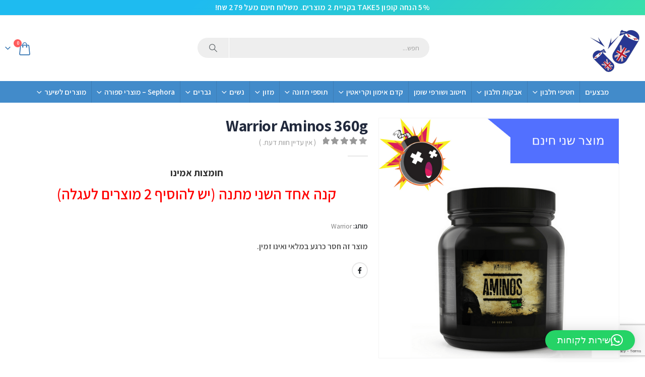

--- FILE ---
content_type: text/html; charset=UTF-8
request_url: https://vitamins-ninja.com/Warrior-Aminos/
body_size: 40132
content:
	<!DOCTYPE html>
	<html  dir="rtl" lang="he-IL">
	<head>
		<meta http-equiv="X-UA-Compatible" content="IE=edge" />
		<meta http-equiv="Content-Type" content="text/html; charset=UTF-8" />
		<meta name="viewport" content="width=device-width, initial-scale=1, minimum-scale=1" />

		<link rel="profile" href="https://gmpg.org/xfn/11" />
		<link rel="pingback" href="https://vitamins-ninja.com/xmlrpc.php" />
		<meta name='robots' content='index, follow, max-image-preview:large, max-snippet:-1, max-video-preview:-1' />
	<style>img:is([sizes="auto" i], [sizes^="auto," i]) { contain-intrinsic-size: 3000px 1500px }</style>
	
<!-- Google Tag Manager by PYS -->
    <script data-cfasync="false" data-pagespeed-no-defer>
	    window.dataLayerPYS = window.dataLayerPYS || [];
	</script>
<!-- End Google Tag Manager by PYS -->
<!-- Google Tag Manager for WordPress by gtm4wp.com -->
<script data-cfasync="false" data-pagespeed-no-defer>
	var gtm4wp_datalayer_name = "dataLayer";
	var dataLayer = dataLayer || [];
	const gtm4wp_use_sku_instead = false;
	const gtm4wp_currency = 'ILS';
	const gtm4wp_product_per_impression = false;
	const gtm4wp_clear_ecommerce = false;
</script>
<!-- End Google Tag Manager for WordPress by gtm4wp.com -->
	<!-- This site is optimized with the Yoast SEO plugin v25.3.1 - https://yoast.com/wordpress/plugins/seo/ -->
	<title>אבקת BCAA מיי פרוטאין האידיאלית להארכת זמני אימון ומיקסום ביצועים</title>
	<meta name="description" content="אבקת חומצות אמינו מסועפות וחיוניות BCAA ביחס של 2:1:1 התורמת לביצועים במהלך האימונים ואחריו. האבקה תורמת ומסייעת להתאוששות מלאה ומהירה של השרירים" />
	<link rel="canonical" href="https://vitamins-ninja.com/Warrior-Aminos/" />
	<meta property="og:locale" content="he_IL" />
	<meta property="og:type" content="article" />
	<meta property="og:title" content="אבקת BCAA מיי פרוטאין האידיאלית להארכת זמני אימון ומיקסום ביצועים" />
	<meta property="og:description" content="אבקת חומצות אמינו מסועפות וחיוניות BCAA ביחס של 2:1:1 התורמת לביצועים במהלך האימונים ואחריו. האבקה תורמת ומסייעת להתאוששות מלאה ומהירה של השרירים" />
	<meta property="og:url" content="https://vitamins-ninja.com/Warrior-Aminos/" />
	<meta property="article:publisher" content="https://www.facebook.com/vitaminsninja/" />
	<meta property="article:modified_time" content="2020-07-06T13:35:47+00:00" />
	<meta property="og:image" content="https://vitamins-ninja.com/wp-content/uploads/2017/12/8.png" />
	<meta property="og:image:width" content="600" />
	<meta property="og:image:height" content="600" />
	<meta property="og:image:type" content="image/png" />
	<meta name="twitter:card" content="summary_large_image" />
	<script type="application/ld+json" class="yoast-schema-graph">{"@context":"https://schema.org","@graph":[{"@type":"WebPage","@id":"https://vitamins-ninja.com/Warrior-Aminos/","url":"https://vitamins-ninja.com/Warrior-Aminos/","name":"אבקת BCAA מיי פרוטאין האידיאלית להארכת זמני אימון ומיקסום ביצועים","isPartOf":{"@id":"https://vitamins-ninja.com/#website"},"primaryImageOfPage":{"@id":"https://vitamins-ninja.com/Warrior-Aminos/#primaryimage"},"image":{"@id":"https://vitamins-ninja.com/Warrior-Aminos/#primaryimage"},"thumbnailUrl":"https://vitamins-ninja.com/wp-content/uploads/2017/12/8.png","datePublished":"2017-12-05T11:25:40+00:00","dateModified":"2020-07-06T13:35:47+00:00","description":"אבקת חומצות אמינו מסועפות וחיוניות BCAA ביחס של 2:1:1 התורמת לביצועים במהלך האימונים ואחריו. האבקה תורמת ומסייעת להתאוששות מלאה ומהירה של השרירים","breadcrumb":{"@id":"https://vitamins-ninja.com/Warrior-Aminos/#breadcrumb"},"inLanguage":"he-IL","potentialAction":[{"@type":"ReadAction","target":["https://vitamins-ninja.com/Warrior-Aminos/"]}]},{"@type":"ImageObject","inLanguage":"he-IL","@id":"https://vitamins-ninja.com/Warrior-Aminos/#primaryimage","url":"https://vitamins-ninja.com/wp-content/uploads/2017/12/8.png","contentUrl":"https://vitamins-ninja.com/wp-content/uploads/2017/12/8.png","width":600,"height":600},{"@type":"BreadcrumbList","@id":"https://vitamins-ninja.com/Warrior-Aminos/#breadcrumb","itemListElement":[{"@type":"ListItem","position":1,"name":"Home","item":"https://vitamins-ninja.com/"},{"@type":"ListItem","position":2,"name":"חנות","item":"https://vitamins-ninja.com/shop/"},{"@type":"ListItem","position":3,"name":"Warrior Aminos 360g"}]},{"@type":"WebSite","@id":"https://vitamins-ninja.com/#website","url":"https://vitamins-ninja.com/","name":"","description":"","potentialAction":[{"@type":"SearchAction","target":{"@type":"EntryPoint","urlTemplate":"https://vitamins-ninja.com/?s={search_term_string}"},"query-input":{"@type":"PropertyValueSpecification","valueRequired":true,"valueName":"search_term_string"}}],"inLanguage":"he-IL"}]}</script>
	<!-- / Yoast SEO plugin. -->


<link rel='dns-prefetch' href='//www.googletagmanager.com' />
<link rel='dns-prefetch' href='//fonts.googleapis.com' />
<link href='https://fonts.gstatic.com' crossorigin rel='preconnect' />
<link rel="alternate" type="application/rss+xml" title=" &laquo; פיד‏" href="https://vitamins-ninja.com/feed/" />
<link rel="alternate" type="application/rss+xml" title=" &laquo; פיד תגובות‏" href="https://vitamins-ninja.com/comments/feed/" />
<link rel="alternate" type="application/rss+xml" title=" &laquo; פיד תגובות של Warrior Aminos 360g" href="https://vitamins-ninja.com/Warrior-Aminos/feed/" />
		<link rel="shortcut icon" href="" type="image/x-icon" />
				<link rel="apple-touch-icon" href="" />
				<link rel="apple-touch-icon" sizes="120x120" href="" />
				<link rel="apple-touch-icon" sizes="76x76" href="" />
				<link rel="apple-touch-icon" sizes="152x152" href="" />
		<link rel='stylesheet' id='betrs_frontend_css-css' href='https://vitamins-ninja.com/wp-content/plugins/woocommerce-table-rate-shipping/assets/css/frontend.css?ver=1' media='all' />
<link rel='stylesheet' id='porto-google-fonts-css' href='//fonts.googleapis.com/css?family=Assistant%3A400%2C500%2C600%2C700%2C800%7CHeebo%3A400%2C500%2C600%2C700%2C800%7CVarela+Round%3A400%2C500%2C600%2C700%2C800&#038;ver=6.8.3' media='all' />
<link rel='stylesheet' id='wp-block-library-rtl-css' href='https://vitamins-ninja.com/wp-includes/css/dist/block-library/style-rtl.min.css?ver=6.8.3' media='all' />
<style id='wp-block-library-theme-inline-css'>
.wp-block-audio :where(figcaption){color:#555;font-size:13px;text-align:center}.is-dark-theme .wp-block-audio :where(figcaption){color:#ffffffa6}.wp-block-audio{margin:0 0 1em}.wp-block-code{border:1px solid #ccc;border-radius:4px;font-family:Menlo,Consolas,monaco,monospace;padding:.8em 1em}.wp-block-embed :where(figcaption){color:#555;font-size:13px;text-align:center}.is-dark-theme .wp-block-embed :where(figcaption){color:#ffffffa6}.wp-block-embed{margin:0 0 1em}.blocks-gallery-caption{color:#555;font-size:13px;text-align:center}.is-dark-theme .blocks-gallery-caption{color:#ffffffa6}:root :where(.wp-block-image figcaption){color:#555;font-size:13px;text-align:center}.is-dark-theme :root :where(.wp-block-image figcaption){color:#ffffffa6}.wp-block-image{margin:0 0 1em}.wp-block-pullquote{border-bottom:4px solid;border-top:4px solid;color:currentColor;margin-bottom:1.75em}.wp-block-pullquote cite,.wp-block-pullquote footer,.wp-block-pullquote__citation{color:currentColor;font-size:.8125em;font-style:normal;text-transform:uppercase}.wp-block-quote{border-left:.25em solid;margin:0 0 1.75em;padding-left:1em}.wp-block-quote cite,.wp-block-quote footer{color:currentColor;font-size:.8125em;font-style:normal;position:relative}.wp-block-quote:where(.has-text-align-right){border-left:none;border-right:.25em solid;padding-left:0;padding-right:1em}.wp-block-quote:where(.has-text-align-center){border:none;padding-left:0}.wp-block-quote.is-large,.wp-block-quote.is-style-large,.wp-block-quote:where(.is-style-plain){border:none}.wp-block-search .wp-block-search__label{font-weight:700}.wp-block-search__button{border:1px solid #ccc;padding:.375em .625em}:where(.wp-block-group.has-background){padding:1.25em 2.375em}.wp-block-separator.has-css-opacity{opacity:.4}.wp-block-separator{border:none;border-bottom:2px solid;margin-left:auto;margin-right:auto}.wp-block-separator.has-alpha-channel-opacity{opacity:1}.wp-block-separator:not(.is-style-wide):not(.is-style-dots){width:100px}.wp-block-separator.has-background:not(.is-style-dots){border-bottom:none;height:1px}.wp-block-separator.has-background:not(.is-style-wide):not(.is-style-dots){height:2px}.wp-block-table{margin:0 0 1em}.wp-block-table td,.wp-block-table th{word-break:normal}.wp-block-table :where(figcaption){color:#555;font-size:13px;text-align:center}.is-dark-theme .wp-block-table :where(figcaption){color:#ffffffa6}.wp-block-video :where(figcaption){color:#555;font-size:13px;text-align:center}.is-dark-theme .wp-block-video :where(figcaption){color:#ffffffa6}.wp-block-video{margin:0 0 1em}:root :where(.wp-block-template-part.has-background){margin-bottom:0;margin-top:0;padding:1.25em 2.375em}
</style>
<style id='classic-theme-styles-inline-css'>
/*! This file is auto-generated */
.wp-block-button__link{color:#fff;background-color:#32373c;border-radius:9999px;box-shadow:none;text-decoration:none;padding:calc(.667em + 2px) calc(1.333em + 2px);font-size:1.125em}.wp-block-file__button{background:#32373c;color:#fff;text-decoration:none}
</style>
<style id='global-styles-inline-css'>
:root{--wp--preset--aspect-ratio--square: 1;--wp--preset--aspect-ratio--4-3: 4/3;--wp--preset--aspect-ratio--3-4: 3/4;--wp--preset--aspect-ratio--3-2: 3/2;--wp--preset--aspect-ratio--2-3: 2/3;--wp--preset--aspect-ratio--16-9: 16/9;--wp--preset--aspect-ratio--9-16: 9/16;--wp--preset--color--black: #000000;--wp--preset--color--cyan-bluish-gray: #abb8c3;--wp--preset--color--white: #ffffff;--wp--preset--color--pale-pink: #f78da7;--wp--preset--color--vivid-red: #cf2e2e;--wp--preset--color--luminous-vivid-orange: #ff6900;--wp--preset--color--luminous-vivid-amber: #fcb900;--wp--preset--color--light-green-cyan: #7bdcb5;--wp--preset--color--vivid-green-cyan: #00d084;--wp--preset--color--pale-cyan-blue: #8ed1fc;--wp--preset--color--vivid-cyan-blue: #0693e3;--wp--preset--color--vivid-purple: #9b51e0;--wp--preset--color--primary: var(--porto-primary-color);--wp--preset--color--secondary: var(--porto-secondary-color);--wp--preset--color--tertiary: var(--porto-tertiary-color);--wp--preset--color--quaternary: var(--porto-quaternary-color);--wp--preset--color--dark: var(--porto-dark-color);--wp--preset--color--light: var(--porto-light-color);--wp--preset--color--primary-hover: var(--porto-primary-light-5);--wp--preset--gradient--vivid-cyan-blue-to-vivid-purple: linear-gradient(135deg,rgba(6,147,227,1) 0%,rgb(155,81,224) 100%);--wp--preset--gradient--light-green-cyan-to-vivid-green-cyan: linear-gradient(135deg,rgb(122,220,180) 0%,rgb(0,208,130) 100%);--wp--preset--gradient--luminous-vivid-amber-to-luminous-vivid-orange: linear-gradient(135deg,rgba(252,185,0,1) 0%,rgba(255,105,0,1) 100%);--wp--preset--gradient--luminous-vivid-orange-to-vivid-red: linear-gradient(135deg,rgba(255,105,0,1) 0%,rgb(207,46,46) 100%);--wp--preset--gradient--very-light-gray-to-cyan-bluish-gray: linear-gradient(135deg,rgb(238,238,238) 0%,rgb(169,184,195) 100%);--wp--preset--gradient--cool-to-warm-spectrum: linear-gradient(135deg,rgb(74,234,220) 0%,rgb(151,120,209) 20%,rgb(207,42,186) 40%,rgb(238,44,130) 60%,rgb(251,105,98) 80%,rgb(254,248,76) 100%);--wp--preset--gradient--blush-light-purple: linear-gradient(135deg,rgb(255,206,236) 0%,rgb(152,150,240) 100%);--wp--preset--gradient--blush-bordeaux: linear-gradient(135deg,rgb(254,205,165) 0%,rgb(254,45,45) 50%,rgb(107,0,62) 100%);--wp--preset--gradient--luminous-dusk: linear-gradient(135deg,rgb(255,203,112) 0%,rgb(199,81,192) 50%,rgb(65,88,208) 100%);--wp--preset--gradient--pale-ocean: linear-gradient(135deg,rgb(255,245,203) 0%,rgb(182,227,212) 50%,rgb(51,167,181) 100%);--wp--preset--gradient--electric-grass: linear-gradient(135deg,rgb(202,248,128) 0%,rgb(113,206,126) 100%);--wp--preset--gradient--midnight: linear-gradient(135deg,rgb(2,3,129) 0%,rgb(40,116,252) 100%);--wp--preset--font-size--small: 13px;--wp--preset--font-size--medium: 20px;--wp--preset--font-size--large: 36px;--wp--preset--font-size--x-large: 42px;--wp--preset--spacing--20: 0.44rem;--wp--preset--spacing--30: 0.67rem;--wp--preset--spacing--40: 1rem;--wp--preset--spacing--50: 1.5rem;--wp--preset--spacing--60: 2.25rem;--wp--preset--spacing--70: 3.38rem;--wp--preset--spacing--80: 5.06rem;--wp--preset--shadow--natural: 6px 6px 9px rgba(0, 0, 0, 0.2);--wp--preset--shadow--deep: 12px 12px 50px rgba(0, 0, 0, 0.4);--wp--preset--shadow--sharp: 6px 6px 0px rgba(0, 0, 0, 0.2);--wp--preset--shadow--outlined: 6px 6px 0px -3px rgba(255, 255, 255, 1), 6px 6px rgba(0, 0, 0, 1);--wp--preset--shadow--crisp: 6px 6px 0px rgba(0, 0, 0, 1);}:where(.is-layout-flex){gap: 0.5em;}:where(.is-layout-grid){gap: 0.5em;}body .is-layout-flex{display: flex;}.is-layout-flex{flex-wrap: wrap;align-items: center;}.is-layout-flex > :is(*, div){margin: 0;}body .is-layout-grid{display: grid;}.is-layout-grid > :is(*, div){margin: 0;}:where(.wp-block-columns.is-layout-flex){gap: 2em;}:where(.wp-block-columns.is-layout-grid){gap: 2em;}:where(.wp-block-post-template.is-layout-flex){gap: 1.25em;}:where(.wp-block-post-template.is-layout-grid){gap: 1.25em;}.has-black-color{color: var(--wp--preset--color--black) !important;}.has-cyan-bluish-gray-color{color: var(--wp--preset--color--cyan-bluish-gray) !important;}.has-white-color{color: var(--wp--preset--color--white) !important;}.has-pale-pink-color{color: var(--wp--preset--color--pale-pink) !important;}.has-vivid-red-color{color: var(--wp--preset--color--vivid-red) !important;}.has-luminous-vivid-orange-color{color: var(--wp--preset--color--luminous-vivid-orange) !important;}.has-luminous-vivid-amber-color{color: var(--wp--preset--color--luminous-vivid-amber) !important;}.has-light-green-cyan-color{color: var(--wp--preset--color--light-green-cyan) !important;}.has-vivid-green-cyan-color{color: var(--wp--preset--color--vivid-green-cyan) !important;}.has-pale-cyan-blue-color{color: var(--wp--preset--color--pale-cyan-blue) !important;}.has-vivid-cyan-blue-color{color: var(--wp--preset--color--vivid-cyan-blue) !important;}.has-vivid-purple-color{color: var(--wp--preset--color--vivid-purple) !important;}.has-black-background-color{background-color: var(--wp--preset--color--black) !important;}.has-cyan-bluish-gray-background-color{background-color: var(--wp--preset--color--cyan-bluish-gray) !important;}.has-white-background-color{background-color: var(--wp--preset--color--white) !important;}.has-pale-pink-background-color{background-color: var(--wp--preset--color--pale-pink) !important;}.has-vivid-red-background-color{background-color: var(--wp--preset--color--vivid-red) !important;}.has-luminous-vivid-orange-background-color{background-color: var(--wp--preset--color--luminous-vivid-orange) !important;}.has-luminous-vivid-amber-background-color{background-color: var(--wp--preset--color--luminous-vivid-amber) !important;}.has-light-green-cyan-background-color{background-color: var(--wp--preset--color--light-green-cyan) !important;}.has-vivid-green-cyan-background-color{background-color: var(--wp--preset--color--vivid-green-cyan) !important;}.has-pale-cyan-blue-background-color{background-color: var(--wp--preset--color--pale-cyan-blue) !important;}.has-vivid-cyan-blue-background-color{background-color: var(--wp--preset--color--vivid-cyan-blue) !important;}.has-vivid-purple-background-color{background-color: var(--wp--preset--color--vivid-purple) !important;}.has-black-border-color{border-color: var(--wp--preset--color--black) !important;}.has-cyan-bluish-gray-border-color{border-color: var(--wp--preset--color--cyan-bluish-gray) !important;}.has-white-border-color{border-color: var(--wp--preset--color--white) !important;}.has-pale-pink-border-color{border-color: var(--wp--preset--color--pale-pink) !important;}.has-vivid-red-border-color{border-color: var(--wp--preset--color--vivid-red) !important;}.has-luminous-vivid-orange-border-color{border-color: var(--wp--preset--color--luminous-vivid-orange) !important;}.has-luminous-vivid-amber-border-color{border-color: var(--wp--preset--color--luminous-vivid-amber) !important;}.has-light-green-cyan-border-color{border-color: var(--wp--preset--color--light-green-cyan) !important;}.has-vivid-green-cyan-border-color{border-color: var(--wp--preset--color--vivid-green-cyan) !important;}.has-pale-cyan-blue-border-color{border-color: var(--wp--preset--color--pale-cyan-blue) !important;}.has-vivid-cyan-blue-border-color{border-color: var(--wp--preset--color--vivid-cyan-blue) !important;}.has-vivid-purple-border-color{border-color: var(--wp--preset--color--vivid-purple) !important;}.has-vivid-cyan-blue-to-vivid-purple-gradient-background{background: var(--wp--preset--gradient--vivid-cyan-blue-to-vivid-purple) !important;}.has-light-green-cyan-to-vivid-green-cyan-gradient-background{background: var(--wp--preset--gradient--light-green-cyan-to-vivid-green-cyan) !important;}.has-luminous-vivid-amber-to-luminous-vivid-orange-gradient-background{background: var(--wp--preset--gradient--luminous-vivid-amber-to-luminous-vivid-orange) !important;}.has-luminous-vivid-orange-to-vivid-red-gradient-background{background: var(--wp--preset--gradient--luminous-vivid-orange-to-vivid-red) !important;}.has-very-light-gray-to-cyan-bluish-gray-gradient-background{background: var(--wp--preset--gradient--very-light-gray-to-cyan-bluish-gray) !important;}.has-cool-to-warm-spectrum-gradient-background{background: var(--wp--preset--gradient--cool-to-warm-spectrum) !important;}.has-blush-light-purple-gradient-background{background: var(--wp--preset--gradient--blush-light-purple) !important;}.has-blush-bordeaux-gradient-background{background: var(--wp--preset--gradient--blush-bordeaux) !important;}.has-luminous-dusk-gradient-background{background: var(--wp--preset--gradient--luminous-dusk) !important;}.has-pale-ocean-gradient-background{background: var(--wp--preset--gradient--pale-ocean) !important;}.has-electric-grass-gradient-background{background: var(--wp--preset--gradient--electric-grass) !important;}.has-midnight-gradient-background{background: var(--wp--preset--gradient--midnight) !important;}.has-small-font-size{font-size: var(--wp--preset--font-size--small) !important;}.has-medium-font-size{font-size: var(--wp--preset--font-size--medium) !important;}.has-large-font-size{font-size: var(--wp--preset--font-size--large) !important;}.has-x-large-font-size{font-size: var(--wp--preset--font-size--x-large) !important;}
:where(.wp-block-post-template.is-layout-flex){gap: 1.25em;}:where(.wp-block-post-template.is-layout-grid){gap: 1.25em;}
:where(.wp-block-columns.is-layout-flex){gap: 2em;}:where(.wp-block-columns.is-layout-grid){gap: 2em;}
:root :where(.wp-block-pullquote){font-size: 1.5em;line-height: 1.6;}
</style>
<link rel='stylesheet' id='photoswipe-css' href='https://vitamins-ninja.com/wp-content/plugins/woocommerce/assets/css/photoswipe/photoswipe.min.css?ver=9.9.6' media='all' />
<link rel='stylesheet' id='photoswipe-default-skin-css' href='https://vitamins-ninja.com/wp-content/plugins/woocommerce/assets/css/photoswipe/default-skin/default-skin.min.css?ver=9.9.6' media='all' />
<style id='woocommerce-inline-inline-css'>
.woocommerce form .form-row .required { visibility: visible; }
</style>
<link rel='stylesheet' id='xml-for-google-merchant-center-css' href='https://vitamins-ninja.com/wp-content/plugins/xml-for-google-merchant-center/public/css/xfgmc-public.css?ver=4.0.4' media='all' />
<link rel='stylesheet' id='yith_wcbm_badge_style-css' href='https://vitamins-ninja.com/wp-content/plugins/yith-woocommerce-badges-management/assets/css/frontend.css?ver=3.16.0' media='all' />
<style id='yith_wcbm_badge_style-inline-css'>
.yith-wcbm-badge.yith-wcbm-badge-text.yith-wcbm-badge-412805 {
				top: 0; right: 0; 
				
				-ms-transform: ; 
				-webkit-transform: ; 
				transform: ;
				padding: 0px 0px 0px 0px;
				background-color:#ff5700; border-radius: 0px 0px 0px 0px; width:150px; height:50px;
			}.yith-wcbm-badge.yith-wcbm-badge-text.yith-wcbm-badge-6724 {
				top: 0; right: 0; 
				
				-ms-transform: ; 
				-webkit-transform: ; 
				transform: ;
				padding: 0px 0px 0px 0px;
				background-color:#ff5700; border-radius: 0px 0px 0px 0px; width:100px; height:50px;
			}.yith-wcbm-badge.yith-wcbm-badge-text.yith-wcbm-badge-410900 {
				top: 0; right: 0; 
				
				-ms-transform: ; 
				-webkit-transform: ; 
				transform: ;
				padding: 0px 0px 0px 0px;
				background-color:#ff5700; border-radius: 0px 0px 0px 0px; width:150px; height:50px;
			}.yith-wcbm-badge.yith-wcbm-badge-text.yith-wcbm-badge-411068 {
				top: 0; right: 0; 
				
				-ms-transform: ; 
				-webkit-transform: ; 
				transform: ;
				padding: 0px 0px 0px 0px;
				background-color:#ff5700; border-radius: 0px 0px 0px 0px; width:150px; height:50px;
			}.yith-wcbm-badge.yith-wcbm-badge-text.yith-wcbm-badge-402520 {
				top: 0; right: 0; 
				
				-ms-transform: ; 
				-webkit-transform: ; 
				transform: ;
				padding: 0px 0px 0px 0px;
				background-color:#ff5700; border-radius: 0px 0px 0px 0px; width:150px; height:50px;
			}.yith-wcbm-badge.yith-wcbm-badge-text.yith-wcbm-badge-414571 {
				top: 0; right: 0; 
				
				-ms-transform: ; 
				-webkit-transform: ; 
				transform: ;
				padding: 0px 0px 0px 0px;
				background-color:#ff5700; border-radius: 0px 0px 0px 0px; width:150px; height:50px;
			}.yith-wcbm-badge.yith-wcbm-badge-text.yith-wcbm-badge-406986 {
				top: 0; right: 0; 
				
				-ms-transform: ; 
				-webkit-transform: ; 
				transform: ;
				padding: 0px 0px 0px 0px;
				background-color:#ff5700; border-radius: 0px 0px 0px 0px; width:150px; height:50px;
			}.yith-wcbm-badge.yith-wcbm-badge-text.yith-wcbm-badge-414371 {
				top: 0; right: 0; 
				
				-ms-transform: ; 
				-webkit-transform: ; 
				transform: ;
				padding: 0px 0px 0px 0px;
				background-color:#ff5700; border-radius: 0px 0px 0px 0px; width:150px; height:50px;
			}.yith-wcbm-badge.yith-wcbm-badge-text.yith-wcbm-badge-412660 {
				top: 0; right: 0; 
				
				-ms-transform: ; 
				-webkit-transform: ; 
				transform: ;
				padding: 0px 0px 0px 0px;
				background-color:#ff5700; border-radius: 0px 0px 0px 0px; width:150px; height:50px;
			}.yith-wcbm-badge.yith-wcbm-badge-text.yith-wcbm-badge-403658 {
				top: 0; right: 0; 
				
				-ms-transform: ; 
				-webkit-transform: ; 
				transform: ;
				padding: 0px 0px 0px 0px;
				background-color:#ff5700; border-radius: 0px 0px 0px 0px; width:150px; height:50px;
			}.yith-wcbm-badge.yith-wcbm-badge-text.yith-wcbm-badge-412198 {
				top: 0; right: 0; 
				
				-ms-transform: ; 
				-webkit-transform: ; 
				transform: ;
				padding: 0px 0px 0px 0px;
				background-color:#ff5700; border-radius: 0px 0px 0px 0px; width:150px; height:50px;
			}.yith-wcbm-badge.yith-wcbm-badge-text.yith-wcbm-badge-412197 {
				top: 0; right: 0; 
				
				-ms-transform: ; 
				-webkit-transform: ; 
				transform: ;
				padding: 0px 0px 0px 0px;
				background-color:#ff5700; border-radius: 0px 0px 0px 0px; width:150px; height:50px;
			}.yith-wcbm-badge.yith-wcbm-badge-text.yith-wcbm-badge-408903 {
				top: 0; right: 0; 
				
				-ms-transform: ; 
				-webkit-transform: ; 
				transform: ;
				padding: 0px 0px 0px 0px;
				background-color:#ff5700; border-radius: 0px 0px 0px 0px; width:150px; height:50px;
			}.yith-wcbm-badge.yith-wcbm-badge-text.yith-wcbm-badge-402521 {
				top: 0; right: 0; 
				
				-ms-transform: ; 
				-webkit-transform: ; 
				transform: ;
				padding: 0px 0px 0px 0px;
				background-color:#ff5700; border-radius: 0px 0px 0px 0px; width:150px; height:50px;
			}.yith-wcbm-badge.yith-wcbm-badge-text.yith-wcbm-badge-414398 {
				top: 0; right: 0; 
				
				-ms-transform: ; 
				-webkit-transform: ; 
				transform: ;
				padding: 0px 0px 0px 0px;
				background-color:#ff5700; border-radius: 0px 0px 0px 0px; width:150px; height:50px;
			}.yith-wcbm-badge.yith-wcbm-badge-text.yith-wcbm-badge-25796 {
				top: 0; right: 0; 
				
				-ms-transform: ; 
				-webkit-transform: ; 
				transform: ;
				padding: 0px 0px 0px 0px;
				background-color:#ff5700; border-radius: 0px 0px 0px 0px; width:100px; height:50px;
			}.yith-wcbm-badge.yith-wcbm-badge-text.yith-wcbm-badge-412663 {
				top: 0; right: 0; 
				
				-ms-transform: ; 
				-webkit-transform: ; 
				transform: ;
				padding: 0px 0px 0px 0px;
				background-color:#ff5700; border-radius: 0px 0px 0px 0px; width:150px; height:50px;
			}.yith-wcbm-badge.yith-wcbm-badge-text.yith-wcbm-badge-412664 {
				top: 0; right: 0; 
				
				-ms-transform: ; 
				-webkit-transform: ; 
				transform: ;
				padding: 0px 0px 0px 0px;
				background-color:#ff5700; border-radius: 0px 0px 0px 0px; width:150px; height:50px;
			}.yith-wcbm-badge.yith-wcbm-badge-text.yith-wcbm-badge-403659 {
				top: 0; right: 0; 
				
				-ms-transform: ; 
				-webkit-transform: ; 
				transform: ;
				padding: 0px 0px 0px 0px;
				background-color:#ff5700; border-radius: 0px 0px 0px 0px; width:150px; height:50px;
			}.yith-wcbm-badge.yith-wcbm-badge-text.yith-wcbm-badge-403657 {
				top: 0; right: 0; 
				
				-ms-transform: ; 
				-webkit-transform: ; 
				transform: ;
				padding: 0px 0px 0px 0px;
				background-color:#ff5700; border-radius: 0px 0px 0px 0px; width:150px; height:50px;
			}.yith-wcbm-badge.yith-wcbm-badge-text.yith-wcbm-badge-410899 {
				top: 0; right: 0; 
				
				-ms-transform: ; 
				-webkit-transform: ; 
				transform: ;
				padding: 0px 0px 0px 0px;
				background-color:#ff5700; border-radius: 0px 0px 0px 0px; width:150px; height:50px;
			}.yith-wcbm-badge.yith-wcbm-badge-text.yith-wcbm-badge-412806 {
				top: 0; right: 0; 
				
				-ms-transform: ; 
				-webkit-transform: ; 
				transform: ;
				padding: 0px 0px 0px 0px;
				background-color:#ff5700; border-radius: 0px 0px 0px 0px; width:150px; height:50px;
			}.yith-wcbm-badge.yith-wcbm-badge-text.yith-wcbm-badge-395892 {
				top: 0; right: 0; 
				
				-ms-transform: ; 
				-webkit-transform: ; 
				transform: ;
				padding: 0px 0px 0px 0px;
				background-color:#ff5700; border-radius: 0px 0px 0px 0px; width:150px; height:50px;
			}.yith-wcbm-badge.yith-wcbm-badge-text.yith-wcbm-badge-406301 {
				top: 0; right: 0; 
				
				-ms-transform: ; 
				-webkit-transform: ; 
				transform: ;
				padding: 0px 0px 0px 0px;
				background-color:#ff5700; border-radius: 0px 0px 0px 0px; width:150px; height:50px;
			}.yith-wcbm-badge.yith-wcbm-badge-text.yith-wcbm-badge-395264 {
				top: 0; right: 0; 
				
				-ms-transform: ; 
				-webkit-transform: ; 
				transform: ;
				padding: 0px 0px 0px 0px;
				background-color:#ff5700; border-radius: 0px 0px 0px 0px; width:150px; height:50px;
			}.yith-wcbm-badge.yith-wcbm-badge-text.yith-wcbm-badge-412661 {
				top: 0; right: 0; 
				
				-ms-transform: ; 
				-webkit-transform: ; 
				transform: ;
				padding: 0px 0px 0px 0px;
				background-color:#ff5700; border-radius: 0px 0px 0px 0px; width:150px; height:50px;
			}.yith-wcbm-badge.yith-wcbm-badge-text.yith-wcbm-badge-395882 {
				top: 0; right: 0; 
				
				-ms-transform: ; 
				-webkit-transform: ; 
				transform: ;
				padding: 0px 0px 0px 0px;
				background-color:#ff5700; border-radius: 0px 0px 0px 0px; width:150px; height:50px;
			}.yith-wcbm-badge.yith-wcbm-badge-text.yith-wcbm-badge-394843 {
				top: 0; right: 0; 
				
				-ms-transform: ; 
				-webkit-transform: ; 
				transform: ;
				padding: 0px 0px 0px 0px;
				background-color:#ff5700; border-radius: 0px 0px 0px 0px; width:150px; height:50px;
			}.yith-wcbm-badge.yith-wcbm-badge-text.yith-wcbm-badge-394840 {
				top: 0; right: 0; 
				
				-ms-transform: ; 
				-webkit-transform: ; 
				transform: ;
				padding: 0px 0px 0px 0px;
				background-color:#ff5700; border-radius: 0px 0px 0px 0px; width:150px; height:50px;
			}.yith-wcbm-badge.yith-wcbm-badge-text.yith-wcbm-badge-395889 {
				top: 0; right: 0; 
				
				-ms-transform: ; 
				-webkit-transform: ; 
				transform: ;
				padding: 0px 0px 0px 0px;
				background-color:#ff5700; border-radius: 0px 0px 0px 0px; width:150px; height:50px;
			}.yith-wcbm-badge.yith-wcbm-badge-text.yith-wcbm-badge-395896 {
				top: 0; right: 0; 
				
				-ms-transform: ; 
				-webkit-transform: ; 
				transform: ;
				padding: 0px 0px 0px 0px;
				background-color:#ff5700; border-radius: 0px 0px 0px 0px; width:150px; height:50px;
			}.yith-wcbm-badge.yith-wcbm-badge-text.yith-wcbm-badge-414314 {
				top: 0; right: 0; 
				
				-ms-transform: ; 
				-webkit-transform: ; 
				transform: ;
				padding: 0px 0px 0px 0px;
				background-color:#ff5700; border-radius: 0px 0px 0px 0px; width:150px; height:50px;
			}.yith-wcbm-badge.yith-wcbm-badge-text.yith-wcbm-badge-414192 {
				top: 0; right: 0; 
				
				-ms-transform: ; 
				-webkit-transform: ; 
				transform: ;
				padding: 0px 0px 0px 0px;
				background-color:#ff5700; border-radius: 0px 0px 0px 0px; width:150px; height:50px;
			}.yith-wcbm-badge.yith-wcbm-badge-text.yith-wcbm-badge-412662 {
				top: 0; right: 0; 
				
				-ms-transform: ; 
				-webkit-transform: ; 
				transform: ;
				padding: 0px 0px 0px 0px;
				background-color:#ff5700; border-radius: 0px 0px 0px 0px; width:150px; height:50px;
			}.yith-wcbm-badge.yith-wcbm-badge-text.yith-wcbm-badge-395875 {
				top: 0; right: 0; 
				
				-ms-transform: ; 
				-webkit-transform: ; 
				transform: ;
				padding: 0px 0px 0px 0px;
				background-color:#ff5700; border-radius: 0px 0px 0px 0px; width:150px; height:50px;
			}.yith-wcbm-badge.yith-wcbm-badge-text.yith-wcbm-badge-402510 {
				top: 0; right: 0; 
				
				-ms-transform: ; 
				-webkit-transform: ; 
				transform: ;
				padding: 0px 0px 0px 0px;
				background-color:#ff5700; border-radius: 0px 0px 0px 0px; width:150px; height:50px;
			}.yith-wcbm-badge.yith-wcbm-badge-text.yith-wcbm-badge-412802 {
				top: 0; right: 0; 
				
				-ms-transform: ; 
				-webkit-transform: ; 
				transform: ;
				padding: 0px 0px 0px 0px;
				background-color:#ff5700; border-radius: 0px 0px 0px 0px; width:150px; height:50px;
			}.yith-wcbm-badge.yith-wcbm-badge-text.yith-wcbm-badge-395885 {
				top: 0; right: 0; 
				
				-ms-transform: ; 
				-webkit-transform: ; 
				transform: ;
				padding: 0px 0px 0px 0px;
				background-color:#ff5700; border-radius: 0px 0px 0px 0px; width:150px; height:50px;
			}.yith-wcbm-badge.yith-wcbm-badge-text.yith-wcbm-badge-412804 {
				top: 0; right: 0; 
				
				-ms-transform: ; 
				-webkit-transform: ; 
				transform: ;
				padding: 0px 0px 0px 0px;
				background-color:#ff5700; border-radius: 0px 0px 0px 0px; width:150px; height:50px;
			}.yith-wcbm-badge.yith-wcbm-badge-text.yith-wcbm-badge-407564 {
				top: 0; right: 0; 
				
				-ms-transform: ; 
				-webkit-transform: ; 
				transform: ;
				padding: 0px 0px 0px 0px;
				background-color:#ff5700; border-radius: 0px 0px 0px 0px; width:150px; height:50px;
			}.yith-wcbm-badge.yith-wcbm-badge-text.yith-wcbm-badge-407663 {
				top: 0; right: 0; 
				
				-ms-transform: ; 
				-webkit-transform: ; 
				transform: ;
				padding: 0px 0px 0px 0px;
				background-color:#ff5700; border-radius: 0px 0px 0px 0px; width:150px; height:50px;
			}.yith-wcbm-badge.yith-wcbm-badge-text.yith-wcbm-badge-409242 {
				top: 0; right: 0; 
				
				-ms-transform: ; 
				-webkit-transform: ; 
				transform: ;
				padding: 0px 0px 0px 0px;
				background-color:#ff5700; border-radius: 0px 0px 0px 0px; width:150px; height:50px;
			}.yith-wcbm-badge.yith-wcbm-badge-text.yith-wcbm-badge-30149 {
				top: 0; right: 0; 
				
				-ms-transform: ; 
				-webkit-transform: ; 
				transform: ;
				padding: 0px 0px 0px 0px;
				background-color:#ff5700; border-radius: 0px 0px 0px 0px; width:100px; height:50px;
			}.yith-wcbm-badge.yith-wcbm-badge-text.yith-wcbm-badge-395257 {
				top: 0; right: 0; 
				
				-ms-transform: ; 
				-webkit-transform: ; 
				transform: ;
				padding: 0px 0px 0px 0px;
				background-color:#ff5700; border-radius: 0px 0px 0px 0px; width:150px; height:50px;
			}.yith-wcbm-badge.yith-wcbm-badge-text.yith-wcbm-badge-394854 {
				top: 0; right: 0; 
				
				-ms-transform: ; 
				-webkit-transform: ; 
				transform: ;
				padding: 0px 0px 0px 0px;
				background-color:#ff5700; border-radius: 0px 0px 0px 0px; width:150px; height:50px;
			}.yith-wcbm-badge.yith-wcbm-badge-text.yith-wcbm-badge-415591 {
				top: 0; right: 0; 
				
				-ms-transform: ; 
				-webkit-transform: ; 
				transform: ;
				padding: 0px 0px 0px 0px;
				background-color:#ff5700; border-radius: 0px 0px 0px 0px; width:150px; height:50px;
			}.yith-wcbm-badge.yith-wcbm-badge-text.yith-wcbm-badge-407186 {
				top: 0; right: 0; 
				
				-ms-transform: ; 
				-webkit-transform: ; 
				transform: ;
				padding: 0px 0px 0px 0px;
				background-color:#ff5700; border-radius: 0px 0px 0px 0px; width:150px; height:50px;
			}.yith-wcbm-badge.yith-wcbm-badge-text.yith-wcbm-badge-401972 {
				top: 0; right: 0; 
				
				-ms-transform: ; 
				-webkit-transform: ; 
				transform: ;
				padding: 0px 0px 0px 0px;
				background-color:#ff5700; border-radius: 0px 0px 0px 0px; width:150px; height:50px;
			}.yith-wcbm-badge.yith-wcbm-badge-text.yith-wcbm-badge-417782 {
				top: 0; right: 0; 
				
				-ms-transform: ; 
				-webkit-transform: ; 
				transform: ;
				padding: 0px 0px 0px 0px;
				background-color:#ff5700; border-radius: 0px 0px 0px 0px; width:150px; height:50px;
			}.yith-wcbm-badge.yith-wcbm-badge-text.yith-wcbm-badge-401970 {
				top: 0; right: 0; 
				
				-ms-transform: ; 
				-webkit-transform: ; 
				transform: ;
				padding: 0px 0px 0px 0px;
				background-color:#ff5700; border-radius: 0px 0px 0px 0px; width:150px; height:50px;
			}.yith-wcbm-badge.yith-wcbm-badge-text.yith-wcbm-badge-416680 {
				top: 0; right: 0; 
				
				-ms-transform: ; 
				-webkit-transform: ; 
				transform: ;
				padding: 0px 0px 0px 0px;
				background-color:#000000; border-radius: 0px 0px 0px 0px; width:100px; height:50px;
			}.yith-wcbm-badge.yith-wcbm-badge-text.yith-wcbm-badge-414219 {
				top: 0; right: 0; 
				
				-ms-transform: ; 
				-webkit-transform: ; 
				transform: ;
				padding: 0px 0px 0px 0px;
				background-color:#ff5700; border-radius: 0px 0px 0px 0px; width:150px; height:50px;
			}.yith-wcbm-badge.yith-wcbm-badge-text.yith-wcbm-badge-395880 {
				top: 0; right: 0; 
				
				-ms-transform: ; 
				-webkit-transform: ; 
				transform: ;
				padding: 0px 0px 0px 0px;
				background-color:#ff5700; border-radius: 0px 0px 0px 0px; width:150px; height:50px;
			}.yith-wcbm-badge.yith-wcbm-badge-text.yith-wcbm-badge-412687 {
				top: 0; right: 0; 
				
				-ms-transform: ; 
				-webkit-transform: ; 
				transform: ;
				padding: 0px 0px 0px 0px;
				background-color:#ff5700; border-radius: 0px 0px 0px 0px; width:150px; height:50px;
			}.yith-wcbm-badge.yith-wcbm-badge-text.yith-wcbm-badge-410901 {
				top: 0; right: 0; 
				
				-ms-transform: ; 
				-webkit-transform: ; 
				transform: ;
				padding: 0px 0px 0px 0px;
				background-color:#ff5700; border-radius: 0px 0px 0px 0px; width:150px; height:50px;
			}.yith-wcbm-badge.yith-wcbm-badge-text.yith-wcbm-badge-402515 {
				top: 0; right: 0; 
				
				-ms-transform: ; 
				-webkit-transform: ; 
				transform: ;
				padding: 0px 0px 0px 0px;
				background-color:#ff5700; border-radius: 0px 0px 0px 0px; width:150px; height:50px;
			}.yith-wcbm-badge.yith-wcbm-badge-text.yith-wcbm-badge-406991 {
				top: 0; right: 0; 
				
				-ms-transform: ; 
				-webkit-transform: ; 
				transform: ;
				padding: 0px 0px 0px 0px;
				background-color:#ff5700; border-radius: 0px 0px 0px 0px; width:150px; height:50px;
			}.yith-wcbm-badge.yith-wcbm-badge-text.yith-wcbm-badge-395258 {
				top: 0; right: 0; 
				
				-ms-transform: ; 
				-webkit-transform: ; 
				transform: ;
				padding: 0px 0px 0px 0px;
				background-color:#ff5700; border-radius: 0px 0px 0px 0px; width:150px; height:50px;
			}.yith-wcbm-badge.yith-wcbm-badge-text.yith-wcbm-badge-412682 {
				top: 0; right: 0; 
				
				-ms-transform: ; 
				-webkit-transform: ; 
				transform: ;
				padding: 0px 0px 0px 0px;
				background-color:#ff5700; border-radius: 0px 0px 0px 0px; width:150px; height:50px;
			}.yith-wcbm-badge.yith-wcbm-badge-text.yith-wcbm-badge-412728 {
				top: 0; right: 0; 
				
				-ms-transform: ; 
				-webkit-transform: ; 
				transform: ;
				padding: 0px 0px 0px 0px;
				background-color:#ff5700; border-radius: 0px 0px 0px 0px; width:150px; height:50px;
			}.yith-wcbm-badge.yith-wcbm-badge-text.yith-wcbm-badge-410622 {
				top: 0; right: 0; 
				
				-ms-transform: ; 
				-webkit-transform: ; 
				transform: ;
				padding: 0px 0px 0px 0px;
				background-color:#ff5700; border-radius: 0px 0px 0px 0px; width:150px; height:50px;
			}.yith-wcbm-badge.yith-wcbm-badge-text.yith-wcbm-badge-414318 {
				top: 0; right: 0; 
				
				-ms-transform: ; 
				-webkit-transform: ; 
				transform: ;
				padding: 0px 0px 0px 0px;
				background-color:#ff5700; border-radius: 0px 0px 0px 0px; width:150px; height:50px;
			}.yith-wcbm-badge.yith-wcbm-badge-text.yith-wcbm-badge-397289 {
				top: 0; right: 0; 
				
				-ms-transform: ; 
				-webkit-transform: ; 
				transform: ;
				padding: 0px 0px 0px 0px;
				background-color:#ff5700; border-radius: 0px 0px 0px 0px; width:150px; height:50px;
			}.yith-wcbm-badge.yith-wcbm-badge-text.yith-wcbm-badge-403680 {
				top: 0; right: 0; 
				
				-ms-transform: ; 
				-webkit-transform: ; 
				transform: ;
				padding: 0px 0px 0px 0px;
				background-color:#ff5700; border-radius: 0px 0px 0px 0px; width:150px; height:50px;
			}.yith-wcbm-badge.yith-wcbm-badge-text.yith-wcbm-badge-415428 {
				top: 0; right: 0; 
				
				-ms-transform: ; 
				-webkit-transform: ; 
				transform: ;
				padding: 0px 0px 0px 0px;
				background-color:#000000; border-radius: 0px 0px 0px 0px; width:100px; height:50px;
			}.yith-wcbm-badge.yith-wcbm-badge-text.yith-wcbm-badge-415617 {
				top: 0; right: 0; 
				
				-ms-transform: ; 
				-webkit-transform: ; 
				transform: ;
				padding: 0px 0px 0px 0px;
				background-color:#ff5700; border-radius: 0px 0px 0px 0px; width:150px; height:50px;
			}.yith-wcbm-badge.yith-wcbm-badge-text.yith-wcbm-badge-414191 {
				top: 0; right: 0; 
				
				-ms-transform: ; 
				-webkit-transform: ; 
				transform: ;
				padding: 0px 0px 0px 0px;
				background-color:#ff5700; border-radius: 0px 0px 0px 0px; width:150px; height:50px;
			}.yith-wcbm-badge.yith-wcbm-badge-text.yith-wcbm-badge-414313 {
				top: 0; right: 0; 
				
				-ms-transform: ; 
				-webkit-transform: ; 
				transform: ;
				padding: 0px 0px 0px 0px;
				background-color:#ff5700; border-radius: 0px 0px 0px 0px; width:150px; height:50px;
			}.yith-wcbm-badge.yith-wcbm-badge-text.yith-wcbm-badge-415606 {
				top: 0; right: 0; 
				
				-ms-transform: ; 
				-webkit-transform: ; 
				transform: ;
				padding: 0px 0px 0px 0px;
				background-color:#ff5700; border-radius: 0px 0px 0px 0px; width:150px; height:50px;
			}.yith-wcbm-badge.yith-wcbm-badge-text.yith-wcbm-badge-394841 {
				top: 0; right: 0; 
				
				-ms-transform: ; 
				-webkit-transform: ; 
				transform: ;
				padding: 0px 0px 0px 0px;
				background-color:#ff5700; border-radius: 0px 0px 0px 0px; width:150px; height:50px;
			}.yith-wcbm-badge.yith-wcbm-badge-text.yith-wcbm-badge-416871 {
				top: 0; right: 0; 
				
				-ms-transform: ; 
				-webkit-transform: ; 
				transform: ;
				padding: 0px 0px 0px 0px;
				background-color:#000000; border-radius: 0px 0px 0px 0px; width:100px; height:50px;
			}.yith-wcbm-badge.yith-wcbm-badge-text.yith-wcbm-badge-403605 {
				top: 0; right: 0; 
				
				-ms-transform: ; 
				-webkit-transform: ; 
				transform: ;
				padding: 0px 0px 0px 0px;
				background-color:#ff5700; border-radius: 0px 0px 0px 0px; width:150px; height:50px;
			}.yith-wcbm-badge.yith-wcbm-badge-text.yith-wcbm-badge-394866 {
				top: 0; right: 0; 
				
				-ms-transform: ; 
				-webkit-transform: ; 
				transform: ;
				padding: 0px 0px 0px 0px;
				background-color:#ff5700; border-radius: 0px 0px 0px 0px; width:150px; height:50px;
			}.yith-wcbm-badge.yith-wcbm-badge-text.yith-wcbm-badge-395668 {
				top: 0; right: 0; 
				
				-ms-transform: ; 
				-webkit-transform: ; 
				transform: ;
				padding: 0px 0px 0px 0px;
				background-color:#ff5700; border-radius: 0px 0px 0px 0px; width:150px; height:50px;
			}.yith-wcbm-badge.yith-wcbm-badge-text.yith-wcbm-badge-416067 {
				top: 0; right: 0; 
				
				-ms-transform: ; 
				-webkit-transform: ; 
				transform: ;
				padding: 0px 0px 0px 0px;
				background-color:#ff5700; border-radius: 0px 0px 0px 0px; width:150px; height:50px;
			}.yith-wcbm-badge.yith-wcbm-badge-text.yith-wcbm-badge-406278 {
				top: 0; right: 0; 
				
				-ms-transform: ; 
				-webkit-transform: ; 
				transform: ;
				padding: 0px 0px 0px 0px;
				background-color:#ff5700; border-radius: 0px 0px 0px 0px; width:150px; height:50px;
			}.yith-wcbm-badge.yith-wcbm-badge-text.yith-wcbm-badge-395673 {
				top: 0; right: 0; 
				
				-ms-transform: ; 
				-webkit-transform: ; 
				transform: ;
				padding: 0px 0px 0px 0px;
				background-color:#ff5700; border-radius: 0px 0px 0px 0px; width:150px; height:50px;
			}.yith-wcbm-badge.yith-wcbm-badge-text.yith-wcbm-badge-395672 {
				top: 0; right: 0; 
				
				-ms-transform: ; 
				-webkit-transform: ; 
				transform: ;
				padding: 0px 0px 0px 0px;
				background-color:#ff5700; border-radius: 0px 0px 0px 0px; width:150px; height:50px;
			}.yith-wcbm-badge.yith-wcbm-badge-text.yith-wcbm-badge-395658 {
				top: 0; right: 0; 
				
				-ms-transform: ; 
				-webkit-transform: ; 
				transform: ;
				padding: 0px 0px 0px 0px;
				background-color:#ff5700; border-radius: 0px 0px 0px 0px; width:150px; height:50px;
			}.yith-wcbm-badge.yith-wcbm-badge-text.yith-wcbm-badge-395656 {
				top: 0; right: 0; 
				
				-ms-transform: ; 
				-webkit-transform: ; 
				transform: ;
				padding: 0px 0px 0px 0px;
				background-color:#ff5700; border-radius: 0px 0px 0px 0px; width:150px; height:50px;
			}.yith-wcbm-badge.yith-wcbm-badge-text.yith-wcbm-badge-416303 {
				top: 0; right: 0; 
				
				-ms-transform: ; 
				-webkit-transform: ; 
				transform: ;
				padding: 0px 0px 0px 0px;
				background-color:#ff5700; border-radius: 0px 0px 0px 0px; width:150px; height:50px;
			}.yith-wcbm-badge.yith-wcbm-badge-text.yith-wcbm-badge-395667 {
				top: 0; right: 0; 
				
				-ms-transform: ; 
				-webkit-transform: ; 
				transform: ;
				padding: 0px 0px 0px 0px;
				background-color:#ff5700; border-radius: 0px 0px 0px 0px; width:150px; height:50px;
			}.yith-wcbm-badge.yith-wcbm-badge-text.yith-wcbm-badge-395669 {
				top: 0; right: 0; 
				
				-ms-transform: ; 
				-webkit-transform: ; 
				transform: ;
				padding: 0px 0px 0px 0px;
				background-color:#ff5700; border-radius: 0px 0px 0px 0px; width:150px; height:50px;
			}.yith-wcbm-badge.yith-wcbm-badge-text.yith-wcbm-badge-395677 {
				top: 0; right: 0; 
				
				-ms-transform: ; 
				-webkit-transform: ; 
				transform: ;
				padding: 0px 0px 0px 0px;
				background-color:#ff5700; border-radius: 0px 0px 0px 0px; width:150px; height:50px;
			}.yith-wcbm-badge.yith-wcbm-badge-text.yith-wcbm-badge-403679 {
				top: 0; right: 0; 
				
				-ms-transform: ; 
				-webkit-transform: ; 
				transform: ;
				padding: 0px 0px 0px 0px;
				background-color:#ff5700; border-radius: 0px 0px 0px 0px; width:150px; height:50px;
			}.yith-wcbm-badge.yith-wcbm-badge-text.yith-wcbm-badge-411225 {
				top: 0; right: 0; 
				
				-ms-transform: ; 
				-webkit-transform: ; 
				transform: ;
				padding: 0px 0px 0px 0px;
				background-color:#ff5700; border-radius: 0px 0px 0px 0px; width:150px; height:50px;
			}.yith-wcbm-badge.yith-wcbm-badge-text.yith-wcbm-badge-411223 {
				top: 0; right: 0; 
				
				-ms-transform: ; 
				-webkit-transform: ; 
				transform: ;
				padding: 0px 0px 0px 0px;
				background-color:#ff5700; border-radius: 0px 0px 0px 0px; width:150px; height:50px;
			}.yith-wcbm-badge.yith-wcbm-badge-text.yith-wcbm-badge-411241 {
				top: 0; right: 0; 
				
				-ms-transform: ; 
				-webkit-transform: ; 
				transform: ;
				padding: 0px 0px 0px 0px;
				background-color:#ff5700; border-radius: 0px 0px 0px 0px; width:150px; height:50px;
			}.yith-wcbm-badge.yith-wcbm-badge-text.yith-wcbm-badge-411230 {
				top: 0; right: 0; 
				
				-ms-transform: ; 
				-webkit-transform: ; 
				transform: ;
				padding: 0px 0px 0px 0px;
				background-color:#ff5700; border-radius: 0px 0px 0px 0px; width:150px; height:50px;
			}.yith-wcbm-badge.yith-wcbm-badge-text.yith-wcbm-badge-410880 {
				top: 0; right: 0; 
				
				-ms-transform: ; 
				-webkit-transform: ; 
				transform: ;
				padding: 0px 0px 0px 0px;
				background-color:#ff5700; border-radius: 0px 0px 0px 0px; width:150px; height:50px;
			}.yith-wcbm-badge.yith-wcbm-badge-text.yith-wcbm-badge-204059 {
				top: 0; right: 0; 
				
				-ms-transform: ; 
				-webkit-transform: ; 
				transform: ;
				padding: 0px 0px 0px 0px;
				background-color:#ff5700; border-radius: 0px 0px 0px 0px; width:100px; height:50px;
			}.yith-wcbm-badge.yith-wcbm-badge-text.yith-wcbm-badge-39725 {
				top: 0; right: 0; 
				
				-ms-transform: ; 
				-webkit-transform: ; 
				transform: ;
				padding: 0px 0px 0px 0px;
				background-color:#ff5700; border-radius: 0px 0px 0px 0px; width:100px; height:50px;
			}.yith-wcbm-badge.yith-wcbm-badge-text.yith-wcbm-badge-6525 {
				top: 0; right: 0; 
				
				-ms-transform: ; 
				-webkit-transform: ; 
				transform: ;
				padding: 0px 0px 0px 0px;
				background-color:#ff5700; border-radius: 0px 0px 0px 0px; width:100px; height:50px;
			}.yith-wcbm-badge.yith-wcbm-badge-text.yith-wcbm-badge-7023 {
				top: 0; right: 0; 
				
				-ms-transform: ; 
				-webkit-transform: ; 
				transform: ;
				padding: 0px 0px 0px 0px;
				background-color:#ff5700; border-radius: 0px 0px 0px 0px; width:100px; height:50px;
			}.yith-wcbm-badge.yith-wcbm-badge-text.yith-wcbm-badge-6018 {
				top: 0; right: 0; 
				
				-ms-transform: ; 
				-webkit-transform: ; 
				transform: ;
				padding: 0px 0px 0px 0px;
				background-color:#ff5700; border-radius: 0px 0px 0px 0px; width:80px; height:30px;
			}.yith-wcbm-badge.yith-wcbm-badge-text.yith-wcbm-badge-7786 {
				top: 0; right: 0; 
				
				-ms-transform: ; 
				-webkit-transform: ; 
				transform: ;
				padding: 0px 0px 0px 0px;
				background-color:#ff5700; border-radius: 0px 0px 0px 0px; width:100px; height:50px;
			}.yith-wcbm-badge.yith-wcbm-badge-text.yith-wcbm-badge-416540 {
				top: 0; right: 0; 
				
				-ms-transform: ; 
				-webkit-transform: ; 
				transform: ;
				padding: 0px 0px 0px 0px;
				background-color:#ff5700; border-radius: 0px 0px 0px 0px; width:150px; height:50px;
			}.yith-wcbm-badge.yith-wcbm-badge-text.yith-wcbm-badge-14622 {
				top: 0; right: 0; 
				
				-ms-transform: ; 
				-webkit-transform: ; 
				transform: ;
				padding: 0px 0px 0px 0px;
				background-color:#ff0000; border-radius: 0px 0px 0px 0px; width:110px; height:50px;
			}.yith-wcbm-badge.yith-wcbm-badge-text.yith-wcbm-badge-398752 {
				top: 0; right: 0; 
				
				-ms-transform: ; 
				-webkit-transform: ; 
				transform: ;
				padding: 0px 0px 0px 0px;
				background-color:#ff5700; border-radius: 0px 0px 0px 0px; width:150px; height:50px;
			}.yith-wcbm-badge.yith-wcbm-badge-text.yith-wcbm-badge-403692 {
				top: 0; right: 0; 
				
				-ms-transform: ; 
				-webkit-transform: ; 
				transform: ;
				padding: 0px 0px 0px 0px;
				background-color:#ff5700; border-radius: 0px 0px 0px 0px; width:150px; height:50px;
			}.yith-wcbm-badge.yith-wcbm-badge-text.yith-wcbm-badge-24313 {
				top: 0; right: 0; 
				
				-ms-transform: ; 
				-webkit-transform: ; 
				transform: ;
				padding: 0px 0px 0px 0px;
				background-color:#ff5700; border-radius: 0px 0px 0px 0px; width:100px; height:50px;
			}.yith-wcbm-badge.yith-wcbm-badge-text.yith-wcbm-badge-394869 {
				top: 0; right: 0; 
				
				-ms-transform: ; 
				-webkit-transform: ; 
				transform: ;
				padding: 0px 0px 0px 0px;
				background-color:#ff5700; border-radius: 0px 0px 0px 0px; width:150px; height:50px;
			}.yith-wcbm-badge.yith-wcbm-badge-text.yith-wcbm-badge-394829 {
				top: 0; right: 0; 
				
				-ms-transform: ; 
				-webkit-transform: ; 
				transform: ;
				padding: 0px 0px 0px 0px;
				background-color:#ff5700; border-radius: 0px 0px 0px 0px; width:150px; height:50px;
			}.yith-wcbm-badge.yith-wcbm-badge-text.yith-wcbm-badge-394831 {
				top: 0; right: 0; 
				
				-ms-transform: ; 
				-webkit-transform: ; 
				transform: ;
				padding: 0px 0px 0px 0px;
				background-color:#ff5700; border-radius: 0px 0px 0px 0px; width:150px; height:50px;
			}.yith-wcbm-badge.yith-wcbm-badge-text.yith-wcbm-badge-415444 {
				top: 0; right: 0; 
				
				-ms-transform: ; 
				-webkit-transform: ; 
				transform: ;
				padding: 0px 0px 0px 0px;
				background-color:#ff5700; border-radius: 0px 0px 0px 0px; width:150px; height:50px;
			}.yith-wcbm-badge.yith-wcbm-badge-text.yith-wcbm-badge-405905 {
				top: 0; right: 0; 
				
				-ms-transform: ; 
				-webkit-transform: ; 
				transform: ;
				padding: 0px 0px 0px 0px;
				background-color:#ff5700; border-radius: 0px 0px 0px 0px; width:150px; height:50px;
			}.yith-wcbm-badge.yith-wcbm-badge-text.yith-wcbm-badge-394828 {
				top: 0; right: 0; 
				
				-ms-transform: ; 
				-webkit-transform: ; 
				transform: ;
				padding: 0px 0px 0px 0px;
				background-color:#ff5700; border-radius: 0px 0px 0px 0px; width:150px; height:50px;
			}.yith-wcbm-badge.yith-wcbm-badge-text.yith-wcbm-badge-398857 {
				top: 0; right: 0; 
				
				-ms-transform: ; 
				-webkit-transform: ; 
				transform: ;
				padding: 0px 0px 0px 0px;
				background-color:#ff5700; border-radius: 0px 0px 0px 0px; width:150px; height:50px;
			}.yith-wcbm-badge.yith-wcbm-badge-text.yith-wcbm-badge-394844 {
				top: 0; right: 0; 
				
				-ms-transform: ; 
				-webkit-transform: ; 
				transform: ;
				padding: 0px 0px 0px 0px;
				background-color:#ff5700; border-radius: 0px 0px 0px 0px; width:150px; height:50px;
			}.yith-wcbm-badge.yith-wcbm-badge-text.yith-wcbm-badge-406046 {
				top: 0; right: 0; 
				
				-ms-transform: ; 
				-webkit-transform: ; 
				transform: ;
				padding: 0px 0px 0px 0px;
				background-color:#ff5700; border-radius: 0px 0px 0px 0px; width:150px; height:50px;
			}.yith-wcbm-badge.yith-wcbm-badge-text.yith-wcbm-badge-403655 {
				top: 0; right: 0; 
				
				-ms-transform: ; 
				-webkit-transform: ; 
				transform: ;
				padding: 0px 0px 0px 0px;
				background-color:#ff5700; border-radius: 0px 0px 0px 0px; width:150px; height:50px;
			}.yith-wcbm-badge.yith-wcbm-badge-text.yith-wcbm-badge-421698 {
				top: 0; right: 0; 
				
				-ms-transform: ; 
				-webkit-transform: ; 
				transform: ;
				padding: 0px 0px 0px 0px;
				background-color:#ff5700; border-radius: 0px 0px 0px 0px; width:150px; height:50px;
			}.yith-wcbm-badge.yith-wcbm-badge-text.yith-wcbm-badge-403656 {
				top: 0; right: 0; 
				
				-ms-transform: ; 
				-webkit-transform: ; 
				transform: ;
				padding: 0px 0px 0px 0px;
				background-color:#ff5700; border-radius: 0px 0px 0px 0px; width:150px; height:50px;
			}.yith-wcbm-badge.yith-wcbm-badge-text.yith-wcbm-badge-394852 {
				top: 0; right: 0; 
				
				-ms-transform: ; 
				-webkit-transform: ; 
				transform: ;
				padding: 0px 0px 0px 0px;
				background-color:#ff5700; border-radius: 0px 0px 0px 0px; width:150px; height:50px;
			}.yith-wcbm-badge.yith-wcbm-badge-text.yith-wcbm-badge-363299 {
				top: 0; right: 0; 
				
				-ms-transform: ; 
				-webkit-transform: ; 
				transform: ;
				padding: 0px 0px 0px 0px;
				background-color:#ff5700; border-radius: 0px 0px 0px 0px; width:150px; height:50px;
			}.yith-wcbm-badge.yith-wcbm-badge-text.yith-wcbm-badge-2466 {
				top: 0; right: 0; 
				
				-ms-transform: ; 
				-webkit-transform: ; 
				transform: ;
				padding: 0px 0px 0px 0px;
				background-color:#ff5700; border-radius: 0px 0px 0px 0px; width:100px; height:50px;
			}.yith-wcbm-badge.yith-wcbm-badge-text.yith-wcbm-badge-394837 {
				top: 0; right: 0; 
				
				-ms-transform: ; 
				-webkit-transform: ; 
				transform: ;
				padding: 0px 0px 0px 0px;
				background-color:#ff5700; border-radius: 0px 0px 0px 0px; width:150px; height:50px;
			}.yith-wcbm-badge.yith-wcbm-badge-text.yith-wcbm-badge-394855 {
				top: 0; right: 0; 
				
				-ms-transform: ; 
				-webkit-transform: ; 
				transform: ;
				padding: 0px 0px 0px 0px;
				background-color:#ff5700; border-radius: 0px 0px 0px 0px; width:150px; height:50px;
			}.yith-wcbm-badge.yith-wcbm-badge-text.yith-wcbm-badge-55541 {
				top: 0; right: 0; 
				
				-ms-transform: ; 
				-webkit-transform: ; 
				transform: ;
				padding: 0px 0px 0px 0px;
				background-color:#ff5700; border-radius: 0px 0px 0px 0px; width:100px; height:50px;
			}.yith-wcbm-badge.yith-wcbm-badge-text.yith-wcbm-badge-409032 {
				top: 0; right: 0; 
				
				-ms-transform: ; 
				-webkit-transform: ; 
				transform: ;
				padding: 0px 0px 0px 0px;
				background-color:#000000; border-radius: 0px 0px 0px 0px; width:100px; height:50px;
			}.yith-wcbm-badge.yith-wcbm-badge-text.yith-wcbm-badge-416074 {
				top: 0; right: 0; 
				
				-ms-transform: ; 
				-webkit-transform: ; 
				transform: ;
				padding: 0px 0px 0px 0px;
				background-color:#000000; border-radius: 0px 0px 0px 0px; width:100px; height:50px;
			}.yith-wcbm-badge.yith-wcbm-badge-text.yith-wcbm-badge-414917 {
				top: 0; right: 0; 
				
				-ms-transform: ; 
				-webkit-transform: ; 
				transform: ;
				padding: 0px 0px 0px 0px;
				background-color:#000000; border-radius: 0px 0px 0px 0px; width:100px; height:50px;
			}.yith-wcbm-badge.yith-wcbm-badge-text.yith-wcbm-badge-416478 {
				top: 0; right: 0; 
				
				-ms-transform: ; 
				-webkit-transform: ; 
				transform: ;
				padding: 0px 0px 0px 0px;
				background-color:#000000; border-radius: 0px 0px 0px 0px; width:100px; height:50px;
			}.yith-wcbm-badge.yith-wcbm-badge-text.yith-wcbm-badge-394838 {
				top: 0; right: 0; 
				
				-ms-transform: ; 
				-webkit-transform: ; 
				transform: ;
				padding: 0px 0px 0px 0px;
				background-color:#ff5700; border-radius: 0px 0px 0px 0px; width:150px; height:50px;
			}.yith-wcbm-badge.yith-wcbm-badge-text.yith-wcbm-badge-411244 {
				top: 0; right: 0; 
				
				-ms-transform: ; 
				-webkit-transform: ; 
				transform: ;
				padding: 0px 0px 0px 0px;
				background-color:#ff5700; border-radius: 0px 0px 0px 0px; width:150px; height:50px;
			}.yith-wcbm-badge.yith-wcbm-badge-text.yith-wcbm-badge-394819 {
				top: 0; right: 0; 
				
				-ms-transform: ; 
				-webkit-transform: ; 
				transform: ;
				padding: 0px 0px 0px 0px;
				background-color:#ff5700; border-radius: 0px 0px 0px 0px; width:150px; height:50px;
			}.yith-wcbm-badge.yith-wcbm-badge-text.yith-wcbm-badge-398859 {
				top: 0; right: 0; 
				
				-ms-transform: ; 
				-webkit-transform: ; 
				transform: ;
				padding: 0px 0px 0px 0px;
				background-color:#ff5700; border-radius: 0px 0px 0px 0px; width:150px; height:50px;
			}.yith-wcbm-badge.yith-wcbm-badge-text.yith-wcbm-badge-395182 {
				top: 0; right: 0; 
				
				-ms-transform: ; 
				-webkit-transform: ; 
				transform: ;
				padding: 0px 0px 0px 0px;
				background-color:#ff5700; border-radius: 0px 0px 0px 0px; width:150px; height:50px;
			}.yith-wcbm-badge.yith-wcbm-badge-text.yith-wcbm-badge-395199 {
				top: 0; right: 0; 
				
				-ms-transform: ; 
				-webkit-transform: ; 
				transform: ;
				padding: 0px 0px 0px 0px;
				background-color:#ff5700; border-radius: 0px 0px 0px 0px; width:150px; height:50px;
			}.yith-wcbm-badge.yith-wcbm-badge-text.yith-wcbm-badge-406000 {
				top: 0; right: 0; 
				
				-ms-transform: ; 
				-webkit-transform: ; 
				transform: ;
				padding: 0px 0px 0px 0px;
				background-color:#ff5700; border-radius: 0px 0px 0px 0px; width:150px; height:50px;
			}.yith-wcbm-badge.yith-wcbm-badge-text.yith-wcbm-badge-408359 {
				top: 0; right: 0; 
				
				-ms-transform: ; 
				-webkit-transform: ; 
				transform: ;
				padding: 0px 0px 0px 0px;
				background-color:#ff5700; border-radius: 0px 0px 0px 0px; width:150px; height:50px;
			}.yith-wcbm-badge.yith-wcbm-badge-text.yith-wcbm-badge-405467 {
				top: 0; right: 0; 
				
				-ms-transform: ; 
				-webkit-transform: ; 
				transform: ;
				padding: 0px 0px 0px 0px;
				background-color:#ff5700; border-radius: 0px 0px 0px 0px; width:150px; height:50px;
			}.yith-wcbm-badge.yith-wcbm-badge-text.yith-wcbm-badge-412665 {
				top: 0; right: 0; 
				
				-ms-transform: ; 
				-webkit-transform: ; 
				transform: ;
				padding: 0px 0px 0px 0px;
				background-color:#ff5700; border-radius: 0px 0px 0px 0px; width:150px; height:50px;
			}.yith-wcbm-badge.yith-wcbm-badge-text.yith-wcbm-badge-402052 {
				top: 0; right: 0; 
				
				-ms-transform: ; 
				-webkit-transform: ; 
				transform: ;
				padding: 0px 0px 0px 0px;
				background-color:#ff5700; border-radius: 0px 0px 0px 0px; width:150px; height:50px;
			}.yith-wcbm-badge.yith-wcbm-badge-text.yith-wcbm-badge-394864 {
				top: 0; right: 0; 
				
				-ms-transform: ; 
				-webkit-transform: ; 
				transform: ;
				padding: 0px 0px 0px 0px;
				background-color:#ff5700; border-radius: 0px 0px 0px 0px; width:150px; height:50px;
			}.yith-wcbm-badge.yith-wcbm-badge-text.yith-wcbm-badge-381318 {
				top: 0; right: 0; 
				
				-ms-transform: ; 
				-webkit-transform: ; 
				transform: ;
				padding: 0px 0px 0px 0px;
				background-color:#ff0000; border-radius: 0px 0px 0px 0px; width:100px; height:50px;
			}.yith-wcbm-badge.yith-wcbm-badge-text.yith-wcbm-badge-398617 {
				top: 0; right: 0; 
				
				-ms-transform: ; 
				-webkit-transform: ; 
				transform: ;
				padding: 0px 0px 0px 0px;
				background-color:#ff5700; border-radius: 0px 0px 0px 0px; width:150px; height:50px;
			}.yith-wcbm-badge.yith-wcbm-badge-text.yith-wcbm-badge-406307 {
				top: 0; right: 0; 
				
				-ms-transform: ; 
				-webkit-transform: ; 
				transform: ;
				padding: 0px 0px 0px 0px;
				background-color:#ff5700; border-radius: 0px 0px 0px 0px; width:150px; height:50px;
			}.yith-wcbm-badge.yith-wcbm-badge-text.yith-wcbm-badge-7346 {
				top: 0; right: 0; 
				
				-ms-transform: ; 
				-webkit-transform: ; 
				transform: ;
				padding: 0px 0px 0px 0px;
				background-color:#ff5700; border-radius: 0px 0px 0px 0px; width:150px; height:50px;
			}.yith-wcbm-badge.yith-wcbm-badge-text.yith-wcbm-badge-394827 {
				top: 0; right: 0; 
				
				-ms-transform: ; 
				-webkit-transform: ; 
				transform: ;
				padding: 0px 0px 0px 0px;
				background-color:#ff5700; border-radius: 0px 0px 0px 0px; width:150px; height:50px;
			}.yith-wcbm-badge.yith-wcbm-badge-text.yith-wcbm-badge-415585 {
				top: 0; right: 0; 
				
				-ms-transform: ; 
				-webkit-transform: ; 
				transform: ;
				padding: 0px 0px 0px 0px;
				background-color:#ff5700; border-radius: 0px 0px 0px 0px; width:150px; height:50px;
			}.yith-wcbm-badge.yith-wcbm-badge-text.yith-wcbm-badge-415582 {
				top: 0; right: 0; 
				
				-ms-transform: ; 
				-webkit-transform: ; 
				transform: ;
				padding: 0px 0px 0px 0px;
				background-color:#ff5700; border-radius: 0px 0px 0px 0px; width:150px; height:50px;
			}.yith-wcbm-badge.yith-wcbm-badge-text.yith-wcbm-badge-415249 {
				top: 0; right: 0; 
				
				-ms-transform: ; 
				-webkit-transform: ; 
				transform: ;
				padding: 0px 0px 0px 0px;
				background-color:#ff5700; border-radius: 0px 0px 0px 0px; width:150px; height:50px;
			}.yith-wcbm-badge.yith-wcbm-badge-text.yith-wcbm-badge-410872 {
				top: 0; right: 0; 
				
				-ms-transform: ; 
				-webkit-transform: ; 
				transform: ;
				padding: 0px 0px 0px 0px;
				background-color:#ff5700; border-radius: 0px 0px 0px 0px; width:150px; height:50px;
			}.yith-wcbm-badge.yith-wcbm-badge-text.yith-wcbm-badge-410623 {
				top: 0; right: 0; 
				
				-ms-transform: ; 
				-webkit-transform: ; 
				transform: ;
				padding: 0px 0px 0px 0px;
				background-color:#ff5700; border-radius: 0px 0px 0px 0px; width:150px; height:50px;
			}.yith-wcbm-badge.yith-wcbm-badge-text.yith-wcbm-badge-410875 {
				top: 0; right: 0; 
				
				-ms-transform: ; 
				-webkit-transform: ; 
				transform: ;
				padding: 0px 0px 0px 0px;
				background-color:#ff5700; border-radius: 0px 0px 0px 0px; width:150px; height:50px;
			}.yith-wcbm-badge.yith-wcbm-badge-text.yith-wcbm-badge-409414 {
				top: 0; right: 0; 
				
				-ms-transform: ; 
				-webkit-transform: ; 
				transform: ;
				padding: 0px 0px 0px 0px;
				background-color:#ff5700; border-radius: 0px 0px 0px 0px; width:150px; height:50px;
			}.yith-wcbm-badge.yith-wcbm-badge-text.yith-wcbm-badge-407558 {
				top: 0; right: 0; 
				
				-ms-transform: ; 
				-webkit-transform: ; 
				transform: ;
				padding: 0px 0px 0px 0px;
				background-color:#ff5700; border-radius: 0px 0px 0px 0px; width:150px; height:50px;
			}.yith-wcbm-badge.yith-wcbm-badge-text.yith-wcbm-badge-408457 {
				top: 0; right: 0; 
				
				-ms-transform: ; 
				-webkit-transform: ; 
				transform: ;
				padding: 0px 0px 0px 0px;
				background-color:#ff5700; border-radius: 0px 0px 0px 0px; width:150px; height:50px;
			}.yith-wcbm-badge.yith-wcbm-badge-text.yith-wcbm-badge-411239 {
				top: 0; right: 0; 
				
				-ms-transform: ; 
				-webkit-transform: ; 
				transform: ;
				padding: 0px 0px 0px 0px;
				background-color:#ff5700; border-radius: 0px 0px 0px 0px; width:150px; height:50px;
			}.yith-wcbm-badge.yith-wcbm-badge-text.yith-wcbm-badge-411018 {
				top: 0; right: 0; 
				
				-ms-transform: ; 
				-webkit-transform: ; 
				transform: ;
				padding: 0px 0px 0px 0px;
				background-color:#ff5700; border-radius: 0px 0px 0px 0px; width:150px; height:50px;
			}.yith-wcbm-badge.yith-wcbm-badge-text.yith-wcbm-badge-407664 {
				top: 0; right: 0; 
				
				-ms-transform: ; 
				-webkit-transform: ; 
				transform: ;
				padding: 0px 0px 0px 0px;
				background-color:#ff5700; border-radius: 0px 0px 0px 0px; width:150px; height:50px;
			}.yith-wcbm-badge.yith-wcbm-badge-text.yith-wcbm-badge-57004 {
				top: 0; right: 0; 
				
				-ms-transform: ; 
				-webkit-transform: ; 
				transform: ;
				padding: 0px 0px 0px 0px;
				background-color:#ff5700; border-radius: 0px 0px 0px 0px; width:100px; height:50px;
			}.yith-wcbm-badge.yith-wcbm-badge-text.yith-wcbm-badge-406293 {
				top: 0; right: 0; 
				
				-ms-transform: ; 
				-webkit-transform: ; 
				transform: ;
				padding: 0px 0px 0px 0px;
				background-color:#ff5700; border-radius: 0px 0px 0px 0px; width:150px; height:50px;
			}.yith-wcbm-badge.yith-wcbm-badge-text.yith-wcbm-badge-395657 {
				top: 0; right: 0; 
				
				-ms-transform: ; 
				-webkit-transform: ; 
				transform: ;
				padding: 0px 0px 0px 0px;
				background-color:#ff5700; border-radius: 0px 0px 0px 0px; width:150px; height:50px;
			}.yith-wcbm-badge.yith-wcbm-badge-text.yith-wcbm-badge-402528 {
				top: 0; right: 0; 
				
				-ms-transform: ; 
				-webkit-transform: ; 
				transform: ;
				padding: 0px 0px 0px 0px;
				background-color:#ff5700; border-radius: 0px 0px 0px 0px; width:150px; height:50px;
			}.yith-wcbm-badge.yith-wcbm-badge-text.yith-wcbm-badge-402532 {
				top: 0; right: 0; 
				
				-ms-transform: ; 
				-webkit-transform: ; 
				transform: ;
				padding: 0px 0px 0px 0px;
				background-color:#ff5700; border-radius: 0px 0px 0px 0px; width:150px; height:50px;
			}.yith-wcbm-badge.yith-wcbm-badge-text.yith-wcbm-badge-406936 {
				top: 0; right: 0; 
				
				-ms-transform: ; 
				-webkit-transform: ; 
				transform: ;
				padding: 0px 0px 0px 0px;
				background-color:#ff5700; border-radius: 0px 0px 0px 0px; width:150px; height:50px;
			}.yith-wcbm-badge.yith-wcbm-badge-text.yith-wcbm-badge-406978 {
				top: 0; right: 0; 
				
				-ms-transform: ; 
				-webkit-transform: ; 
				transform: ;
				padding: 0px 0px 0px 0px;
				background-color:#ff5700; border-radius: 0px 0px 0px 0px; width:150px; height:50px;
			}.yith-wcbm-badge.yith-wcbm-badge-text.yith-wcbm-badge-2467 {
				top: 0; right: 0; 
				
				-ms-transform: ; 
				-webkit-transform: ; 
				transform: ;
				padding: 0px 0px 0px 0px;
				background-color:#ff5700; border-radius: 0px 0px 0px 0px; width:100px; height:30px;
			}.yith-wcbm-badge.yith-wcbm-badge-text.yith-wcbm-badge-395660 {
				top: 0; right: 0; 
				
				-ms-transform: ; 
				-webkit-transform: ; 
				transform: ;
				padding: 0px 0px 0px 0px;
				background-color:#ff5700; border-radius: 0px 0px 0px 0px; width:150px; height:50px;
			}.yith-wcbm-badge.yith-wcbm-badge-text.yith-wcbm-badge-395659 {
				top: 0; right: 0; 
				
				-ms-transform: ; 
				-webkit-transform: ; 
				transform: ;
				padding: 0px 0px 0px 0px;
				background-color:#ff5700; border-radius: 0px 0px 0px 0px; width:150px; height:50px;
			}.yith-wcbm-badge.yith-wcbm-badge-text.yith-wcbm-badge-398717 {
				top: 0; right: 0; 
				
				-ms-transform: ; 
				-webkit-transform: ; 
				transform: ;
				padding: 0px 0px 0px 0px;
				background-color:#ff5700; border-radius: 0px 0px 0px 0px; width:150px; height:50px;
			}.yith-wcbm-badge.yith-wcbm-badge-text.yith-wcbm-badge-406981 {
				top: 0; right: 0; 
				
				-ms-transform: ; 
				-webkit-transform: ; 
				transform: ;
				padding: 0px 0px 0px 0px;
				background-color:#ff5700; border-radius: 0px 0px 0px 0px; width:150px; height:50px;
			}.yith-wcbm-badge.yith-wcbm-badge-text.yith-wcbm-badge-394868 {
				top: 0; right: 0; 
				
				-ms-transform: ; 
				-webkit-transform: ; 
				transform: ;
				padding: 0px 0px 0px 0px;
				background-color:#ff5700; border-radius: 0px 0px 0px 0px; width:150px; height:50px;
			}.yith-wcbm-badge.yith-wcbm-badge-text.yith-wcbm-badge-207093 {
				top: 0; right: 0; 
				
				-ms-transform: ; 
				-webkit-transform: ; 
				transform: ;
				padding: 0px 0px 0px 0px;
				background-color:#ff5700; border-radius: 0px 0px 0px 0px; width:150px; height:50px;
			}.yith-wcbm-badge.yith-wcbm-badge-text.yith-wcbm-badge-410605 {
				top: 0; right: 0; 
				
				-ms-transform: ; 
				-webkit-transform: ; 
				transform: ;
				padding: 0px 0px 0px 0px;
				background-color:#ff5700; border-radius: 0px 0px 0px 0px; width:150px; height:50px;
			}.yith-wcbm-badge.yith-wcbm-badge-text.yith-wcbm-badge-411248 {
				top: 0; right: 0; 
				
				-ms-transform: ; 
				-webkit-transform: ; 
				transform: ;
				padding: 0px 0px 0px 0px;
				background-color:#ff5700; border-radius: 0px 0px 0px 0px; width:150px; height:50px;
			}.yith-wcbm-badge.yith-wcbm-badge-text.yith-wcbm-badge-411246 {
				top: 0; right: 0; 
				
				-ms-transform: ; 
				-webkit-transform: ; 
				transform: ;
				padding: 0px 0px 0px 0px;
				background-color:#ff5700; border-radius: 0px 0px 0px 0px; width:150px; height:50px;
			}
</style>
<link rel='stylesheet' id='yith-gfont-open-sans-css' href='https://vitamins-ninja.com/wp-content/plugins/yith-woocommerce-badges-management/assets/fonts/open-sans/style.css?ver=3.16.0' media='all' />
<link rel='stylesheet' id='brands-styles-css' href='https://vitamins-ninja.com/wp-content/plugins/woocommerce/assets/css/brands.css?ver=9.9.6' media='all' />
<link rel='stylesheet' id='porto-fs-progress-bar-css' href='https://vitamins-ninja.com/wp-content/themes/porto/inc/lib/woocommerce-shipping-progress-bar/shipping-progress-bar.css?ver=7.5.3' media='all' />
<link rel='stylesheet' id='ulp-css' href='https://vitamins-ninja.com/wp-content/plugins/layered-popups/css/style.min.css?ver=6.64' media='all' />
<link rel='stylesheet' id='ulp-link-buttons-css' href='https://vitamins-ninja.com/wp-content/plugins/layered-popups/css/link-buttons.min.css?ver=6.64' media='all' />
<link rel='stylesheet' id='animate.css-css' href='https://vitamins-ninja.com/wp-content/plugins/layered-popups/css/animate.min.css?ver=6.64' media='all' />
<link rel='stylesheet' id='porto-css-vars-css' href='https://vitamins-ninja.com/wp-content/uploads/porto_styles/theme_css_vars.css?ver=7.5.3' media='all' />
<link rel='stylesheet' id='js_composer_front-css' href='https://vitamins-ninja.com/wp-content/plugins/js_composer/assets/css/js_composer.min.css?ver=8.4.1' media='all' />
<link rel='stylesheet' id='bootstrap-css' href='https://vitamins-ninja.com/wp-content/uploads/porto_styles/bootstrap_rtl.css?ver=7.5.3' media='all' />
<link rel='stylesheet' id='porto-plugins-css' href='https://vitamins-ninja.com/wp-content/themes/porto/css/plugins_rtl.css?ver=7.5.3' media='all' />
<link rel='stylesheet' id='porto-theme-css' href='https://vitamins-ninja.com/wp-content/themes/porto/css/theme_rtl.css?ver=7.5.3' media='all' />
<link rel='stylesheet' id='porto-animate-css' href='https://vitamins-ninja.com/wp-content/themes/porto/css/part/animate.css?ver=7.5.3' media='all' />
<link rel='stylesheet' id='porto-widget-text-css' href='https://vitamins-ninja.com/wp-content/themes/porto/css/part/widget-text.css?ver=7.5.3' media='all' />
<link rel='stylesheet' id='porto-widget-tag-cloud-css' href='https://vitamins-ninja.com/wp-content/themes/porto/css/part/widget-tag-cloud_rtl.css?ver=7.5.3' media='all' />
<link rel='stylesheet' id='porto-blog-legacy-css' href='https://vitamins-ninja.com/wp-content/themes/porto/css/part/blog-legacy_rtl.css?ver=7.5.3' media='all' />
<link rel='stylesheet' id='porto-header-shop-css' href='https://vitamins-ninja.com/wp-content/themes/porto/css/part/header-shop_rtl.css?ver=7.5.3' media='all' />
<link rel='stylesheet' id='porto-header-legacy-css' href='https://vitamins-ninja.com/wp-content/themes/porto/css/part/header-legacy_rtl.css?ver=7.5.3' media='all' />
<link rel='stylesheet' id='porto-footer-legacy-css' href='https://vitamins-ninja.com/wp-content/themes/porto/css/part/footer-legacy_rtl.css?ver=7.5.3' media='all' />
<link rel='stylesheet' id='porto-side-nav-panel-css' href='https://vitamins-ninja.com/wp-content/themes/porto/css/part/side-nav-panel_rtl.css?ver=7.5.3' media='all' />
<link rel='stylesheet' id='porto-revslider-css' href='https://vitamins-ninja.com/wp-content/themes/porto/css/part/revslider_rtl.css?ver=7.5.3' media='all' />
<link rel='stylesheet' id='porto-media-mobile-sidebar-css' href='https://vitamins-ninja.com/wp-content/themes/porto/css/part/media-mobile-sidebar_rtl.css?ver=7.5.3' media='(max-width:991px)' />
<link rel='stylesheet' id='porto-shortcodes-css' href='https://vitamins-ninja.com/wp-content/uploads/porto_styles/shortcodes_rtl.css?ver=7.5.3' media='all' />
<link rel='stylesheet' id='porto-theme-shop-css' href='https://vitamins-ninja.com/wp-content/themes/porto/css/theme_rtl_shop.css?ver=7.5.3' media='all' />
<link rel='stylesheet' id='porto-only-product-css' href='https://vitamins-ninja.com/wp-content/themes/porto/css/part/only-product_rtl.css?ver=7.5.3' media='all' />
<link rel='stylesheet' id='porto-shop-legacy-css' href='https://vitamins-ninja.com/wp-content/themes/porto/css/part/shop-legacy_rtl.css?ver=7.5.3' media='all' />
<link rel='stylesheet' id='porto-shop-sidebar-base-css' href='https://vitamins-ninja.com/wp-content/themes/porto/css/part/shop-sidebar-base_rtl.css?ver=7.5.3' media='all' />
<link rel='stylesheet' id='porto-theme-wpb-css' href='https://vitamins-ninja.com/wp-content/themes/porto/css/theme_wpb_rtl.css?ver=7.5.3' media='all' />
<link rel='stylesheet' id='porto-dynamic-style-css' href='https://vitamins-ninja.com/wp-content/uploads/porto_styles/dynamic_style_rtl.css?ver=7.5.3' media='all' />
<link rel='stylesheet' id='porto-type-builder-css' href='https://vitamins-ninja.com/wp-content/plugins/porto-functionality/builders/assets/type-builder.css?ver=3.5.3' media='all' />
<link rel='stylesheet' id='porto-account-login-style-css' href='https://vitamins-ninja.com/wp-content/themes/porto/css/theme/shop/login-style/account-login_rtl.css?ver=7.5.3' media='all' />
<link rel='stylesheet' id='porto-theme-woopage-css' href='https://vitamins-ninja.com/wp-content/themes/porto/css/theme/shop/other/woopage_rtl.css?ver=7.5.3' media='all' />
<link rel='stylesheet' id='porto-style-css' href='https://vitamins-ninja.com/wp-content/themes/porto/style.css?ver=7.5.3' media='all' />
<style id='porto-style-inline-css'>
.side-header-narrow-bar-logo{max-width:170px}#header,.sticky-header .header-main.sticky{border-top:2px solid #2f3946}@media (min-width:992px){}.page-top .page-title-wrap{line-height:0}.page-top .page-title:not(.b-none):after{content:'';position:absolute;width:100%;left:0;border-bottom:1px solid var(--porto-primary-color);bottom:-13px}.product-images .img-thumbnail .inner,.product-images .img-thumbnail .inner img{-webkit-transform:none;transform:none}.sticky-product{position:fixed;top:0;left:0;width:100%;z-index:1001;background-color:#fff;box-shadow:0 3px 5px rgba(0,0,0,0.08);padding:15px 0}.sticky-product.pos-bottom{top:auto;bottom:var(--porto-icon-menus-mobile,0);box-shadow:0 -3px 5px rgba(0,0,0,0.08)}.sticky-product .container{display:-ms-flexbox;display:flex;-ms-flex-align:center;align-items:center;-ms-flex-wrap:wrap;flex-wrap:wrap}.sticky-product .sticky-image{max-width:60px;margin-left:15px}.sticky-product .add-to-cart{-ms-flex:1;flex:1;text-align:left;margin-top:5px}.sticky-product .product-name{font-size:16px;font-weight:600;line-height:inherit;margin-bottom:0}.sticky-product .sticky-detail{line-height:1.5;display:-ms-flexbox;display:flex}.sticky-product .star-rating{margin:5px 15px;font-size:1em}.sticky-product .availability{padding-top:2px}.sticky-product .sticky-detail .price{font-family:Assistant,Assistant,sans-serif;font-weight:400;margin-bottom:0;font-size:1.3em;line-height:1.5}.sticky-product.pos-top:not(.hide){top:0;opacity:1;visibility:visible;transform:translate3d( 0,0,0 )}.sticky-product.pos-top.scroll-down{opacity:0 !important;visibility:hidden;transform:translate3d( 0,-100%,0 )}.sticky-product.sticky-ready{transition:right .3s,visibility 0.3s,opacity 0.3s,transform 0.3s,top 0.3s ease}.sticky-product .quantity.extra-type{display:none}@media (min-width:992px){body.single-product .sticky-product .container{padding-left:calc(var(--porto-grid-gutter-width) / 2);padding-right:calc(var(--porto-grid-gutter-width) / 2)}}.sticky-product .container{padding-left:var(--porto-fluid-spacing);padding-right:var(--porto-fluid-spacing)}@media (max-width:768px){.sticky-product .sticky-image,.sticky-product .sticky-detail,.sticky-product{display:none}.sticky-product.show-mobile{display:block;padding-top:10px;padding-bottom:10px}.sticky-product.show-mobile .add-to-cart{margin-top:0}.sticky-product.show-mobile .single_add_to_cart_button{margin:0;width:100%}}#header.sticky-header .main-menu > li.menu-item:hover > a,#header.sticky-header .main-menu > li.menu-item.active:hover > a,#header.sticky-header .main-menu > li.menu-custom-content:hover a{color:#ffffff}#login-form-popup{max-width:480px}#header .header-contact span{margin-top:-2px !important;display:inline-block;font-size:11px;text-align:left;letter-spacing:0}#header .header-contact span b{color:#282d3b;font-family:Oswald;font-size:18px;font-weight:600;display:block;line-height:15px;letter-spacing:0}.breadcrumb,.page-top ul.breadcrumb>li a{font-family:Oswald;text-transform:uppercase;font-weight:bold;font-size:11px}#header .searchform-popup{top:-1px}.page-top{padding:10px 0}body.woocommerce div#main{padding-top:30px}.main-menu-wrap #main-menu .mega-menu > li.menu-item:first-child > a{padding-left:0}#main-menu .menu-custom-block a{line-height:15px;color:#fff}@media (min-width:992px){.porto-product-filters.style2 .widget-title{border-bottom:none !important}}.widgettitle,.widget-title{font-family:Oswald;font-weight:bold;font-size:15px;letter-spacing:.05em}.tabs.tabs-simple .featured-boxes{border-bottom:2px solid #eee;font-family:Oswald;font-weight:bold}.tabs.tabs-simple .featured-boxes{-webkit-justify-content:flex-start;-moz-justify-content:flex-start;-ms-flex-pack:start;justify-content:flex-start}.tabs.tabs-simple .featured-boxes > li{margin-bottom:-2px;padding-left:0;padding-right:30px}.tabs.tabs-simple .featured-boxes > li .nav-link{padding:10px 0 !important;border-bottom-width:2px !important;font-size:14px !important;letter-spacing:.05em}.tabs.tabs-simple .nav-tabs > li .nav-link,.tabs.tabs-simple .nav-tabs > li .nav-link:hover,.tabs.tabs-simple .nav-tabs > li .nav-link:focus{color:#282d3b}.tabs.tabs-simple .nav-tabs > li .nav-link:hover,.tabs.tabs-simple .nav-tabs > li .nav-link:focus,.tabs.tabs-simple .nav-tabs > li.active .nav-link:hover,.tabs.tabs-simple .nav-tabs > li.active .nav-link:focus,.tabs.tabs-simple .nav-tabs > li.active .nav-link{color:#fa4a4a}.home .widget>div>ul li,.home .widget>ul li{text-transform:uppercase;line-height:2.2}.home .widget_product_categories,.home .widget_product_categories .widget-title{background:#f1f1f1}.home .widget_product_categories ul li > a{color:#546067}.brand-slider img{opacity:0.5}.porto-grid-container .porto-grid-item>.wpb_single_image img:hover{opacity:1}.home .main-content .widget:first-child .widget-title{padding-top:4px}.porto-product-filters .row > .widget{padding-top:0}.porto-product-filters .widget-title{border-bottom-width:1px !important;padding:10px 0 !important}.porto-product-filters.style2 .widget-title{padding:0 10px !important}@media (max-width:991px){.porto-product-filters.style2 .widget-title{padding:10px 0 !important}}@media (min-width:992px){.porto-product-filters .widget-title{width:155px}}.star-rating span:before{color:#2b2b2d}.single-product .product-summary-wrap .price,ul.products .price,ul.product_list_widget li .product-details .amount,.widget ul.product_list_widget li .product-details .amount{font-family:'Oswald';font-weight:600;letter-spacing:0;color:#0e2f40}.widget_product_categories{padding:10px 25px}.widget_product_categories .widget-title{padding-left:0;padding-right:0;border-bottom-width:2px}.sidebar-content .widget>div>ul li,.sidebar-content .widget>ul li{line-height:2}.widget_product_categories ul li > a,.widget_price_filter ul li > a,.widget_layered_nav ul li > a,.widget_layered_nav_filters ul li > a,.widget_rating_filter ul li > a,.widget_product_categories ol li > a,.widget_price_filter ol li > a,.widget_layered_nav ol li > a,.widget_layered_nav_filters ol li > a,.widget_rating_filter ol li > a{color:#000}.sidebar-content .filter-item-list{display:block}.sidebar-content .filter-item-list .filter-color{margin-bottom:10px;text-indent:35px;line-height:16px}body.woocommerce .main-content,body.woocommerce .left-sidebar,body.woocommerce .right-sidebar{padding-top:0}.single-product .product-layout-transparent{margin-top:-30px}.main-content .widget .widget-title,body.woocommerce-page.archive .sidebar-content .widget .widget-title{border-bottom:2px solid #dfdfdf;padding:.7143em 0}.main-content .widget:first-child .widget-title{padding-top:0}body.woocommerce-page.archive .sidebar-content .widget:first-child .widget-title{margin-top:-0.7143em}.widget-recent-posts .post-date{display:none}.widget-recent-posts h4 a{color:inherit}.widget-recent-posts .post-excerpt a{text-transform:uppercase}body.woocommerce-page.archive .sidebar-content{border:none}body.woocommerce-page.archive .sidebar-content aside.widget{border-bottom:none;padding:0}.sidebar .product-categories li>a,.widget>div>ul,.widget>ul{font-size:12px;font-weight:400}.owl-carousel .owl-nav [class*="owl-"]{background:none !important;border:none !important;text-shadow:none}.owl-carousel .owl-nav button.owl-prev,.owl-carousel .owl-nav button.owl-next,.owl-carousel .owl-nav button.owl-prev:hover,.owl-carousel .owl-nav button.owl-next:hover{color:#bfbfbf}.owl-carousel:not(.show-nav-title) .owl-nav .owl-prev:before{content:"\e829"}.owl-carousel:not(.show-nav-title) .owl-nav .owl-next:before{content:"\e828"}.owl-carousel:not(.show-nav-title) .owl-nav [class*='owl-']{font-size:24px}.owl-carousel .owl-dots .owl-dot span{margin:5px;width:12px;height:3px;border-radius:0}.owl-carousel .owl-dots .owl-dot.active span,.owl-carousel .owl-dots .owl-dot:hover span{background-color:rgba(0,0,0,0.3)}.newsletter-popup-form .formError .formErrorContent{color:#fff !important;width:165px}.newsletter-popup-form .wysija-submit:hover{background:#e6e6e6}.newsletter-popup-form{position:relative;max-width:700px;width:100%;margin-left:auto;margin-right:auto;box-shadow:0 10px 25px rgba(0,0,0,0.5);background:url(//sw-themes.com/porto_dummy/wp-content/uploads/2016/06/newsletter_popup_bg.jpg) no-repeat;background-size:cover;padding:30px 30px 10px;background-position:bottom right}.newsletter-popup-form .porto-modal-content{max-width:332px;padding:0;text-align:center;width:100%;background:none}.newsletter-popup-form h2{color:#313131;font-size:16px;font-weight:700;letter-spacing:0;margin:20px 0 12px}.newsletter-popup-form .widget_wysija{color:#444;font-size:13px;line-height:1.4}.newsletter-popup-form .widget_wysija:after{content:'';display:block;clear:both}.newsletter-popup-form .wysija-paragraph{float:left;margin-top:0;text-align:left;width:83%;margin-bottom:15px}.newsletter-popup-form .wysija-submit{background:#fff;border-color:#ccc;border-radius:0 5px 5px 0;color:#686868;float:left;margin-left:-2px;margin-top:0;padding:0 12px;height:34px}.newsletter-popup-form .wysija-input{border:1px solid #ccc;border-radius:5px 0 0 5px;box-shadow:0 1px 1px rgba(0,0,0,0.075) inset;color:#bfbfa6;font-size:13px;padding:7px 12px;width:100%}.newsletter-popup-form .checkbox{color:#777;font-size:11px}.newsletter-notification-form > .vc_column-inner{padding-top:0 !important}.rtl .newsletter-popup-form .wysija-paragraph{float:right;text-align:right}.rtl .newsletter-popup-form .wysija-submit{border-radius:5px 0 0 5px;float:right;margin-right:-2px;margin-left:0}.rtl .newsletter-popup-form .wysija-input{border-radius:0 5px 5px 0}.rtl #header .header-contact i{margin-left:17px;margin-right:0}.rtl .tabs.tabs-simple .featured-boxes > li{padding-right:0;padding-left:30px}.rtl #footer .widget_wysija_cont .wysija-input{padding-right:0;padding-left:12px}
</style>
<link rel='stylesheet' id='porto-style-rtl-css' href='https://vitamins-ninja.com/wp-content/themes/porto/style_rtl.css?ver=6.8.3' media='all' />
<link rel='stylesheet' id='porto-360-gallery-css' href='https://vitamins-ninja.com/wp-content/themes/porto/inc/lib/threesixty/threesixty.css?ver=7.5.3' media='all' />
<link rel='stylesheet' id='styles-child-css' href='https://vitamins-ninja.com/wp-content/themes/vitamins-ninja/style.css?ver=6.8.3' media='all' />
<link rel='stylesheet' id='styles-child-rtl-css' href='https://vitamins-ninja.com/wp-content/themes/vitamins-ninja/style_rtl.css?ver=6.8.3' media='all' />
<script id="woocommerce-google-analytics-integration-gtag-js-after">
/* Google Analytics for WooCommerce (gtag.js) */
					window.dataLayerPYS = window.dataLayerPYS || [];
					function gtag(){dataLayerPYS.push(arguments);}
					// Set up default consent state.
					for ( const mode of [{"analytics_storage":"denied","ad_storage":"denied","ad_user_data":"denied","ad_personalization":"denied","region":["AT","BE","BG","HR","CY","CZ","DK","EE","FI","FR","DE","GR","HU","IS","IE","IT","LV","LI","LT","LU","MT","NL","NO","PL","PT","RO","SK","SI","ES","SE","GB","CH"]}] || [] ) {
						gtag( "consent", "default", { "wait_for_update": 500, ...mode } );
					}
					gtag("js", new Date());
					gtag("set", "developer_id.dOGY3NW", true);
					gtag("config", "G-E9VBFRMLW4", {"track_404":true,"allow_google_signals":true,"logged_in":false,"linker":{"domains":[],"allow_incoming":false},"custom_map":{"dimension1":"logged_in"}});
</script>
<script src="https://vitamins-ninja.com/wp-includes/js/jquery/jquery.min.js?ver=3.7.1" id="jquery-core-js"></script>
<script src="https://vitamins-ninja.com/wp-includes/js/jquery/jquery-migrate.min.js?ver=3.4.1" id="jquery-migrate-js"></script>
<script src="https://vitamins-ninja.com/wp-content/plugins/stop-user-enumeration/frontend/js/frontend.js?ver=1.7.5" id="stop-user-enumeration-js" defer data-wp-strategy="defer"></script>
<script src="https://vitamins-ninja.com/wp-content/plugins/woocommerce/assets/js/jquery-blockui/jquery.blockUI.min.js?ver=2.7.0-wc.9.9.6" id="jquery-blockui-js" data-wp-strategy="defer"></script>
<script id="wc-add-to-cart-js-extra">
var wc_add_to_cart_params = {"ajax_url":"\/wp-admin\/admin-ajax.php","wc_ajax_url":"\/?wc-ajax=%%endpoint%%","i18n_view_cart":"\u05d4\u05e6\u05d2 \u05e2\u05d2\u05dc\u05d4","cart_url":"https:\/\/vitamins-ninja.com\/cart\/","is_cart":"","cart_redirect_after_add":"no"};
</script>
<script src="https://vitamins-ninja.com/wp-content/plugins/woocommerce/assets/js/frontend/add-to-cart.min.js?ver=9.9.6" id="wc-add-to-cart-js" data-wp-strategy="defer"></script>
<script src="https://vitamins-ninja.com/wp-content/plugins/woocommerce/assets/js/photoswipe/photoswipe.min.js?ver=4.1.1-wc.9.9.6" id="photoswipe-js" defer data-wp-strategy="defer"></script>
<script src="https://vitamins-ninja.com/wp-content/plugins/woocommerce/assets/js/photoswipe/photoswipe-ui-default.min.js?ver=4.1.1-wc.9.9.6" id="photoswipe-ui-default-js" defer data-wp-strategy="defer"></script>
<script id="wc-single-product-js-extra">
var wc_single_product_params = {"i18n_required_rating_text":"\u05d1\u05d7\u05e8 \u05d3\u05d9\u05e8\u05d5\u05d2","i18n_rating_options":["1 \u05de\u05ea\u05d5\u05da 5 \u05db\u05d5\u05db\u05d1\u05d9\u05dd","2 \u05de\u05ea\u05d5\u05da 5 \u05db\u05d5\u05db\u05d1\u05d9\u05dd","3 \u05de\u05ea\u05d5\u05da 5 \u05db\u05d5\u05db\u05d1\u05d9\u05dd","4 \u05de\u05ea\u05d5\u05da 5 \u05db\u05d5\u05db\u05d1\u05d9\u05dd","5 \u05de\u05ea\u05d5\u05da 5 \u05db\u05d5\u05db\u05d1\u05d9\u05dd"],"i18n_product_gallery_trigger_text":"\u05dc\u05d4\u05e6\u05d9\u05d2 \u05d0\u05ea \u05d2\u05dc\u05e8\u05d9\u05d9\u05ea \u05d4\u05ea\u05de\u05d5\u05e0\u05d5\u05ea \u05e2\u05dc \u05de\u05e1\u05da \u05de\u05dc\u05d0","review_rating_required":"yes","flexslider":{"rtl":true,"animation":"slide","smoothHeight":true,"directionNav":false,"controlNav":"thumbnails","slideshow":false,"animationSpeed":500,"animationLoop":false,"allowOneSlide":false},"zoom_enabled":"","zoom_options":[],"photoswipe_enabled":"1","photoswipe_options":{"shareEl":false,"closeOnScroll":false,"history":false,"hideAnimationDuration":0,"showAnimationDuration":0},"flexslider_enabled":""};
</script>
<script src="https://vitamins-ninja.com/wp-content/plugins/woocommerce/assets/js/frontend/single-product.min.js?ver=9.9.6" id="wc-single-product-js" defer data-wp-strategy="defer"></script>
<script src="https://vitamins-ninja.com/wp-content/plugins/woocommerce/assets/js/js-cookie/js.cookie.min.js?ver=2.1.4-wc.9.9.6" id="js-cookie-js" defer data-wp-strategy="defer"></script>
<script id="woocommerce-js-extra">
var woocommerce_params = {"ajax_url":"\/wp-admin\/admin-ajax.php","wc_ajax_url":"\/?wc-ajax=%%endpoint%%","i18n_password_show":"\u05dc\u05d4\u05e6\u05d9\u05d2 \u05e1\u05d9\u05e1\u05de\u05d4","i18n_password_hide":"\u05dc\u05d4\u05e1\u05ea\u05d9\u05e8 \u05e1\u05d9\u05e1\u05de\u05d4"};
</script>
<script src="https://vitamins-ninja.com/wp-content/plugins/woocommerce/assets/js/frontend/woocommerce.min.js?ver=9.9.6" id="woocommerce-js" defer data-wp-strategy="defer"></script>
<script src="https://vitamins-ninja.com/wp-content/plugins/xml-for-google-merchant-center/public/js/xfgmc-public.js?ver=4.0.4" id="xml-for-google-merchant-center-js"></script>
<script src="https://vitamins-ninja.com/wp-content/plugins/js_composer/assets/js/vendors/woocommerce-add-to-cart.js?ver=8.4.1" id="vc_woocommerce-add-to-cart-js-js"></script>
<script id="wc-cart-fragments-js-extra">
var wc_cart_fragments_params = {"ajax_url":"\/wp-admin\/admin-ajax.php","wc_ajax_url":"\/?wc-ajax=%%endpoint%%","cart_hash_key":"wc_cart_hash_8de3a9802f2e953cab54d8ad986e3768","fragment_name":"wc_fragments_8de3a9802f2e953cab54d8ad986e3768","request_timeout":"15000"};
</script>
<script src="https://vitamins-ninja.com/wp-content/plugins/woocommerce/assets/js/frontend/cart-fragments.min.js?ver=9.9.6" id="wc-cart-fragments-js" defer data-wp-strategy="defer"></script>
<script></script><link rel="https://api.w.org/" href="https://vitamins-ninja.com/wp-json/" /><link rel="alternate" title="JSON" type="application/json" href="https://vitamins-ninja.com/wp-json/wp/v2/product/9534" /><link rel="EditURI" type="application/rsd+xml" title="RSD" href="https://vitamins-ninja.com/xmlrpc.php?rsd" />
<meta name="generator" content="WordPress 6.8.3" />
<meta name="generator" content="WooCommerce 9.9.6" />
<link rel='shortlink' href='https://vitamins-ninja.com/?p=9534' />
<link rel="alternate" title="oEmbed (JSON)" type="application/json+oembed" href="https://vitamins-ninja.com/wp-json/oembed/1.0/embed?url=https%3A%2F%2Fvitamins-ninja.com%2FWarrior-Aminos%2F" />
<link rel="alternate" title="oEmbed (XML)" type="text/xml+oembed" href="https://vitamins-ninja.com/wp-json/oembed/1.0/embed?url=https%3A%2F%2Fvitamins-ninja.com%2FWarrior-Aminos%2F&#038;format=xml" />
<meta name="google-site-verification" content="sA4clY1OAfz8WzTI0JAE6w13_qyB1mcZFdoTG_8BiXA" />
<meta name="google-site-verification" content="nLdXoPpDNRrWPa9A9SuLmxIIYUSgkSvhbxmTwtb8dFM" />

<!-- Facebook Domain Verification -->
<meta name="facebook-domain-verification" content="8m7a0n3ka83y45hxia94xv6lvugccd" />

<!-- Global site tag (gtag.js) - Google Ads: 995625252 -->
<script async src="https://www.googletagmanager.com/gtag/js?id=AW-995625252&l=dataLayerPYS"></script>
<script>
  window.dataLayerPYS = window.dataLayerPYS || [];
  function gtag(){dataLayerPYS.push(arguments);}
  gtag('js', new Date());
  gtag('config', 'AW-995625252');
</script>

<!-- Facebook Pixel Code -->
<script>
  !function(f,b,e,v,n,t,s)
  {if(f.fbq)return;n=f.fbq=function(){n.callMethod?
  n.callMethod.apply(n,arguments):n.queue.push(arguments)};
  if(!f._fbq)f._fbq=n;n.push=n;n.loaded=!0;n.version='2.0';
  n.queue=[];t=b.createElement(e);t.async=!0;
  t.src=v;s=b.getElementsByTagName(e)[0];
  s.parentNode.insertBefore(t,s)}(window, document,'script',
  'https://connect.facebook.net/en_US/fbevents.js');
  fbq('init', '396836571769243');
  fbq('track', 'PageView');
</script>
<noscript>
  <img height="1" width="1" style="display:none"
  src="https://www.facebook.com/tr?id=396836571769243&ev=PageView&noscript=1"/>
</noscript>
<!-- End Facebook Pixel Code -->

<!-- Google tag (gtag.js) for GA4 tracking -->
<script async src="https://www.googletagmanager.com/gtag/js?id=G-E9VBFRMLW4&l=dataLayerPYS"></script>
<script>
  window.dataLayerPYS = window.dataLayerPYS || [];
  function gtag(){dataLayerPYS.push(arguments);}
  gtag('js', new Date());
  gtag('config', 'G-E9VBFRMLW4');
</script>

<!-- This website runs the Product Feed PRO for WooCommerce by AdTribes.io plugin - version woocommercesea_option_installed_version -->
<style>.woocommerce table.shop_table tr.estimated-delivery td{font-weight:600}</style>
<!-- Google Tag Manager for WordPress by gtm4wp.com -->
<!-- GTM Container placement set to automatic -->
<script data-cfasync="false" data-pagespeed-no-defer>
	var dataLayer_content = {"visitorLoginState":"logged-out","pageTitle":"אבקת BCAA מיי פרוטאין האידיאלית להארכת זמני אימון ומיקסום ביצועים","pagePostType":"product","pagePostType2":"single-product","pagePostAuthor":"gabriel schnaider","browserName":"","browserVersion":"","browserEngineName":"","browserEngineVersion":"","osName":"","osVersion":"","deviceType":"bot","deviceManufacturer":"","deviceModel":"","postID":9534,"customerTotalOrders":0,"customerTotalOrderValue":0,"customerFirstName":"","customerLastName":"","customerBillingFirstName":"","customerBillingLastName":"","customerBillingCompany":"","customerBillingAddress1":"","customerBillingAddress2":"","customerBillingCity":"","customerBillingState":"","customerBillingPostcode":"","customerBillingCountry":"","customerBillingEmail":"","customerBillingEmailHash":"","customerBillingPhone":"","customerShippingFirstName":"","customerShippingLastName":"","customerShippingCompany":"","customerShippingAddress1":"","customerShippingAddress2":"","customerShippingCity":"","customerShippingState":"","customerShippingPostcode":"","customerShippingCountry":"IL","cartContent":{"totals":{"applied_coupons":[],"discount_total":0,"subtotal":0,"total":0},"items":[]},"productRatingCounts":[],"productAverageRating":0,"productReviewCount":0,"productType":"variable","productIsVariable":1};
	dataLayer.push( dataLayer_content );
</script>
<script data-cfasync="false" data-pagespeed-no-defer>
(function(w,d,s,l,i){w[l]=w[l]||[];w[l].push({'gtm.start':
new Date().getTime(),event:'gtm.js'});var f=d.getElementsByTagName(s)[0],
j=d.createElement(s),dl=l!='dataLayer'?'&l='+l:'';j.async=true;j.src=
'//www.googletagmanager.com/gtm.js?id='+i+dl;f.parentNode.insertBefore(j,f);
})(window,document,'script','dataLayer','GTM-N4V89RW');
</script>
<!-- End Google Tag Manager for WordPress by gtm4wp.com -->            <script>
                window.flashyMetadata = {"platform": "WordPress","version": "2.0.8"};
                console.log("Flashy Init", flashyMetadata);
            </script>
			<script>'use strict'; (function (a, b, c) { if (!a.flashy) { a.flashy = function () { a.flashy.event && a.flashy.event(arguments), a.flashy.queue.push(arguments) }, a.flashy.queue = []; var d = document.getElementsByTagName('script')[0], e = document.createElement(b); e.src = c, e.async = !0, d.parentNode.insertBefore(e, d) } })(window, 'script', 'https://js.flashyapp.com/thunder.js'), flashy('init', 11562);</script>
			<script>
									flashy('ViewContent', {"content_ids": ["9538"]});
							</script>
			<noscript><style>.woocommerce-product-gallery{ opacity: 1 !important; }</style></noscript>
	<meta name="generator" content="Powered by WPBakery Page Builder - drag and drop page builder for WordPress."/>

<!-- TikTok Pixel Code Start -->
<script>
!function (w, d, t) {
  w.TiktokAnalyticsObject=t;var ttq=w[t]=w[t]||[];ttq.methods=["page","track","identify","instances","debug","on","off","once","ready","alias","group","enableCookie","disableCookie","holdConsent","revokeConsent","grantConsent"],ttq.setAndDefer=function(t,e){t[e]=function(){t.push([e].concat(Array.prototype.slice.call(arguments,0)))}};for(var i=0;i<ttq.methods.length;i++)ttq.setAndDefer(ttq,ttq.methods[i]);ttq.instance=function(t){for(
var e=ttq._i[t]||[],n=0;n<ttq.methods.length;n++)ttq.setAndDefer(e,ttq.methods[n]);return e},ttq.load=function(e,n){var r="https://analytics.tiktok.com/i18n/pixel/events.js",o=n&&n.partner;ttq._i=ttq._i||{},ttq._i[e]=[],ttq._i[e]._u=r,ttq._t=ttq._t||{},ttq._t[e]=+new Date,ttq._o=ttq._o||{},ttq._o[e]=n||{};n=document.createElement("script")
;n.type="text/javascript",n.async=!0,n.src=r+"?sdkid="+e+"&lib="+t;e=document.getElementsByTagName("script")[0];e.parentNode.insertBefore(n,e)};


  ttq.load('CQ6JKP3C77UBVD6U3IRG');
  ttq.page();
}(window, document, 'ttq');
</script>
<!-- TikTok Pixel Code End -->
<meta name="generator" content="Powered by Slider Revolution 6.7.34 - responsive, Mobile-Friendly Slider Plugin for WordPress with comfortable drag and drop interface." />
<style></style>
		<script>
			var ulp_custom_handlers = {};
			var ulp_cookie_value = "1549448827";
			var ulp_onload_popup = "";
			var ulp_onload_mode = "none";
			var ulp_onload_period = "5";
			var ulp_onscroll_popup = "";
			var ulp_onscroll_mode = "none";
			var ulp_onscroll_period = "5";
			var ulp_onexit_popup = "";
			var ulp_onexit_mode = "none";
			var ulp_onexit_period = "5";
			var ulp_onidle_popup = "";
			var ulp_onidle_mode = "none";
			var ulp_onidle_period = "5";
			var ulp_onabd_popup = "";
			var ulp_onabd_mode = "none";
			var ulp_onabd_period = "5";
			var ulp_onload_delay = "5";
			var ulp_onload_close_delay = "0";
			var ulp_onscroll_offset = "600";
			var ulp_onidle_delay = "30";
			var ulp_recaptcha_enable = "off";
			var ulp_content_id = "9534";
		</script><link rel="icon" href="https://vitamins-ninja.com/wp-content/uploads/2019/05/favico-32x32.png" sizes="32x32" />
<link rel="icon" href="https://vitamins-ninja.com/wp-content/uploads/2019/05/favico-300x300.png" sizes="192x192" />
<link rel="apple-touch-icon" href="https://vitamins-ninja.com/wp-content/uploads/2019/05/favico-300x300.png" />
<meta name="msapplication-TileImage" content="https://vitamins-ninja.com/wp-content/uploads/2019/05/favico-300x300.png" />
<script>function setREVStartSize(e){
			//window.requestAnimationFrame(function() {
				window.RSIW = window.RSIW===undefined ? window.innerWidth : window.RSIW;
				window.RSIH = window.RSIH===undefined ? window.innerHeight : window.RSIH;
				try {
					var pw = document.getElementById(e.c).parentNode.offsetWidth,
						newh;
					pw = pw===0 || isNaN(pw) || (e.l=="fullwidth" || e.layout=="fullwidth") ? window.RSIW : pw;
					e.tabw = e.tabw===undefined ? 0 : parseInt(e.tabw);
					e.thumbw = e.thumbw===undefined ? 0 : parseInt(e.thumbw);
					e.tabh = e.tabh===undefined ? 0 : parseInt(e.tabh);
					e.thumbh = e.thumbh===undefined ? 0 : parseInt(e.thumbh);
					e.tabhide = e.tabhide===undefined ? 0 : parseInt(e.tabhide);
					e.thumbhide = e.thumbhide===undefined ? 0 : parseInt(e.thumbhide);
					e.mh = e.mh===undefined || e.mh=="" || e.mh==="auto" ? 0 : parseInt(e.mh,0);
					if(e.layout==="fullscreen" || e.l==="fullscreen")
						newh = Math.max(e.mh,window.RSIH);
					else{
						e.gw = Array.isArray(e.gw) ? e.gw : [e.gw];
						for (var i in e.rl) if (e.gw[i]===undefined || e.gw[i]===0) e.gw[i] = e.gw[i-1];
						e.gh = e.el===undefined || e.el==="" || (Array.isArray(e.el) && e.el.length==0)? e.gh : e.el;
						e.gh = Array.isArray(e.gh) ? e.gh : [e.gh];
						for (var i in e.rl) if (e.gh[i]===undefined || e.gh[i]===0) e.gh[i] = e.gh[i-1];
											
						var nl = new Array(e.rl.length),
							ix = 0,
							sl;
						e.tabw = e.tabhide>=pw ? 0 : e.tabw;
						e.thumbw = e.thumbhide>=pw ? 0 : e.thumbw;
						e.tabh = e.tabhide>=pw ? 0 : e.tabh;
						e.thumbh = e.thumbhide>=pw ? 0 : e.thumbh;
						for (var i in e.rl) nl[i] = e.rl[i]<window.RSIW ? 0 : e.rl[i];
						sl = nl[0];
						for (var i in nl) if (sl>nl[i] && nl[i]>0) { sl = nl[i]; ix=i;}
						var m = pw>(e.gw[ix]+e.tabw+e.thumbw) ? 1 : (pw-(e.tabw+e.thumbw)) / (e.gw[ix]);
						newh =  (e.gh[ix] * m) + (e.tabh + e.thumbh);
					}
					var el = document.getElementById(e.c);
					if (el!==null && el) el.style.height = newh+"px";
					el = document.getElementById(e.c+"_wrapper");
					if (el!==null && el) {
						el.style.height = newh+"px";
						el.style.display = "block";
					}
				} catch(e){
					console.log("Failure at Presize of Slider:" + e)
				}
			//});
		  };</script>
		<style id="wp-custom-css">
			html, body {
  overflow-x: hidden;
}
body {
  position: relative;
}
html .section.section-light {
	border-color:transparent !important;
}
.pum-content.popmake-content:focus-visible {
 
    outline-color: transparent !important;
 
}
.pum-container.pum-responsive {
    border:0 none !important;
}
.pum-container a.viewcart-style-2.button.product_type_simple.add_to_cart_button.ajax_add_to_cart.added {
    background: #d8d8d8 !important;
}
.pum-container, .pum-content, .pum-content+.pum-close, .pum-content+.pum-close:active, .pum-content+.pum-close:focus, .pum-content+.pum-close:hover, .pum-overlay, .pum-title {
    background: transparent;
    border: 0 none !important;
}
body, ul.list.icons li a, .pricing-table li, .pricing-table h3 .desc, .pricing-table .price, .pricing-table .plan, .home-intro .get-started a:not(.btn), .color-body, .color-body a, .color-body a:hover, .color-body a:focus, .mobile-sidebar .sidebar-toggle, .page-top .product-nav .product-popup, .thumb-info-bottom-info .thumb-info-title, .thumb-info-bottom-info .thumb-info-title a, .thumb-info-bottom-info .thumb-info-title a:hover, .tabs.tabs-simple .nav-tabs > li .nav-link, .tabs.tabs-simple .nav-tabs > li .nav-link:hover, .tabs.tabs-simple .nav-tabs > li .nav-link:focus, .tabs.tabs-simple .nav-tabs > li.active .nav-link, .tabs.tabs-simple .nav-tabs > li.active .nav-link:hover, .tabs.tabs-simple .nav-tabs > li.active .nav-link:focus, .porto-links-block li.porto-links-item > a, .porto-links-block li.porto-links-item > span, .vc_general.vc_cta3.vc_cta3-color-white.vc_cta3-style-flat, .mega-menu .wide .popup, .mega-menu .wide .popup li.menu-item li.menu-item > a, .sidebar-menu .popup, .testimonial.testimonial-style-2 blockquote, .testimonial.testimonial-style-3 blockquote, .testimonial.testimonial-style-4 blockquote, .testimonial.testimonial-style-5 blockquote, .testimonial.testimonial-style-6 blockquote, .testimonial.testimonial-with-quotes blockquote, .sort-source-style-3 > li > a {
	color: #333333;
}
.widget .tagcloud a, .skill-list a, .skill-list a:hover {
	background: #22C0E5;
	color: #fff;
	padding:6px 7px;
}
.widget .tagcloud a:hover {
	background: #428BCA;
	color: #fff;
}
.widgettitle, .widget-title {
	font-family: Assistant;
	font-weight: 700 !important;
}
.tabs.tabs-simple .featured-boxes {
    font-family: Assistant;
    font-weight: 700;
}
.widget_product_categories {
	padding: 0;
}
ul.products li.product-col .woocommerce-loop-product__title {
	white-space: normal;min-height:3em;
	text-overflow: unset;
}
#header.sticky-header .logo {
	width: 90px;
}
.woocommerce-tabs .tab-content p {
	font-size: 1.2em;
	line-height:1.6;
	letter-spacing:normal;
	color:#333;
}
.page-top  {
	display: none;
}
.woocommerce-tabs .resp-tabs-list li {
	font-weight: 600;
 font-size:1.3em;
}
.single-product .product_title {
	font-size: 2em !important;
}
.woocommerce-widget-layered-nav-list a:not(.filter-color), .filter-item-list .filter-item {
	font-size: 14px;
	padding: 3px 8px;
}
ul.products li.product-col h3 {
	font-weight: 600;
	color:#333;
}
#header .header-main .header-left {
	padding: 15px 0;
}
.home .no-breadcrumbs .main-content {
	padding-top: 0;
}
.scrollbar-inner > .scroll-element.scroll-y {
	display:none;
}
.scroll-wrapper > .scroll-content {
	overflow: auto !important;
}
.payment_method_paypalpro img{
	display:none;
}
.wbs-p-image .yith-wcbm-badge {
    display: none;
}
.widget_product_categories ul li .toggle::before {
	content: '\f104' !important;
	font-weight: 900;
	font-family: 'Font Awesome 5 Free' !important;
	-moz-osx-font-smoothing: grayscale;
	-webkit-font-smoothing: antialiased;
}
#header .header-top .container > div{
	text-align:center;
}
.card.card-default .card-header.arrow a {
	padding-right: 40px;
	padding-left:0;
}
.product-summary-wrap .description h1{
	font-size:1.2em;
	line-height:1.2;
	margin-bottom:10px;
}
.product-summary-wrap .description h3{
		font-size:1em;
	line-height:1.2;
	margin-bottom:10px;
}
.term-description{
	text-align:right;
}
.single-product .product_title {
	font-size: 20px;
	line-height: 30px;
	color: #21293c;
	margin-bottom: .2em;
}
.woocommerce-store-notice__dismiss-link {
	color:#fff;
	text-decoration:underline;
}
.main-menu-wrap #main-menu .mega-menu > li.menu-item:first-child > a {
	padding-left:10px;
}
#header .main-menu > li.menu-item {
	margin: 0;
}
#header, .sticky-header .header-main.sticky {
	border-top:0 none;
}
#header.sticky-header .main-menu-wrap.menu-flat, #header.sticky-header .main-menu-wrap.menu-flat-border, .fixed-header #header.sticky-header .main-menu-wrap.menu-flat, .fixed-header #header.sticky-header .main-menu-wrap.menu-flat-border {
		box-shadow: 1px 1px 20px 0px rgba(0,0,0,0.3);

}
.sticky-product {
	position: fixed;
	top: auto !important;
	bottom: 0;
}
#header .tooltip-popup, #footer .tooltip-popup{
	background:#428BCA;
}
#header .header-top {
	font-size: 1em;
}
#header .tooltip-popup, #footer .tooltip-popup {
	font-size: 16px;
}
#header .tooltip-icon {
    border-color: #428BCA;
}
#header .header-main .header-contact a, #header .tooltip-icon, #header .top-links > li.menu-item > a, #header .searchform-popup .search-toggle {
    color: #428BCA;
}
.owl-carousel.show-dots-title-right .owl-dots {
	left: 8px;
	right: auto;
}
.owl-carousel:not(.show-nav-title) .owl-nav .owl-next::before {
	content: "\e829";
}
.owl-carousel:not(.show-nav-title) .owl-nav .owl-prev::before {
	content: "\e828";
}
 .woocommerce-store-notice, p.demo_store, .header-top {
    background: #1ebbf0;
    background: -webkit-linear-gradient(135deg, #1ebbf0 30%, #39dfaa 100%);
    background: linear-gradient(135deg, #1ebbf0 30%, #39dfaa 100%);
}
.widget_categories > ul li::before {
	border: none;
	content: "\f104";
	font-family: 'Font Awesome 5 Free';
font-weight: 900;
	font-size: 15px;
	float:right;
}
.sidebar-menu > li.menu-item .popup::before {
	content: '';
	position: absolute;
	border-left: 12px solid #fff;
	border-top: 10px solid transparent;
	border-bottom: 10px solid transparent;
	right: -8px;
	left:auto;
	top: 13px;
	z-index: 112;
}
.home-banner .content a, .porto-ibanner .porto-ibanner-content a, .porto-u-heading a {
    display: inline-block;
    color: #000;
    background: #fff;
    font-size: 12px;
    line-height: 1;
    text-transform: uppercase;
    letter-spacing: .2em;
    font-weight: 700;
    padding: 1.2vw 4.5vw;
}
#header .header-top .welcome-msg {
    line-height: 1.4;
    letter-spacing: 0.28333px;
    margin: 3px 0;
}
.widget_recent_entries > ul li::before, .widget_recent_comments > ul li::before, .widget_pages > ul li::before, .widget_meta > ul li::before, .widget_nav_menu > div > ul li::before, .widget_archive > ul li::before, .widget_categories > ul li::before, .widget_rss > ul li::before, .wp-block-categories-list li::before, .wp-block-archives-list li::before, .wp-block-latest-posts li::before {
	content: "\f104";
	font-family: 'Font Awesome 5 Free';
	font-weight: 900;
	-webkit-font-smoothing: antialiased;
	margin-right: -11px;
	margin-left: 6px;
	font-size: .8rem;
}
#footer a:not(.btn), #footer .tooltip-icon {
	color: #3f3f3f;
}
#footer a:not(.btn):hover, #footer .tooltip-icon:hover {
	color: #428BCA;
}
button.button, a.button:not(.edd-submit), .dt-form button, #page .widget .dt-form .dt-btn, .widget .dt-form .dt-btn, input[type="button"], input[type="reset"], .wpcf7-submit, .nsu-submit, .dt-wc-btn, input#place_order, .woocommerce-Reviews .submit, input.button, .cart-btn-below-img .woo-buttons a, input[name="save_address"], .wc-layout-list .woo-buttons a, .post-password-form input[type="submit"], .mc4wp-form input[type="submit"], div.mc4wp-form button[type="submit"], .tml-submit-wrap input[type="submit"], .wpcf7-form input[type="submit"], input[type="submit"]:not([name="update_cart"]), .woocommerce-widget-layered-nav-dropdown__submit {
	color: #ffffff;
	background-color: #1ebbf0;
	background: #1ebbf0;
	background: -webkit-linear-gradient(135deg, #1ebbf0 30%, #39dfaa 100%);
	background: linear-gradient(135deg, #1ebbf0 30%, #39dfaa 100%);
}
div.wpcf7 {
	direction: rtl;
}
.wpcf7 input[type="email"] {
	font-size: 16px;
	line-height:26px;
	max-width:80%;
	vertical-align: middle;
}
[type="submit"] {
font-size: 18px;
	line-height:30px;
		vertical-align: middle;
}
ul .product-image a::after {
	content: "";
	position: absolute;
	top: 0;
	bottom: 0;
	left: 0;
	right: 0;
	width: 100%;
	height: 80%;
	z-index: 9;
	overflow: hidden;
}
a.product-loop-title::after {
	content: "";
	position: absolute;
	right: 0;
	width: 100%;
	height: 2em;
	z-index: 9;
	overflow: hidden;
}
.read-more .fa-angle-right::before {
	content: "\f104";
}
.select2-container--default .select2-selection--single .select2-selection__arrow b {
	margin-top: 10px !important;
}
.d-block.float-sm-right {
	float: left !important;
}
.widget_recent_entries > ul li::before, .widget_recent_comments > ul li::before, .widget_pages > ul li::before, .widget_meta > ul li::before, .widget_nav_menu > div > ul li::before, .widget_archive > ul li::before, .widget_categories > ul li::before, .widget_rss > ul li::before, .wp-block-categories-list li::before, .wp-block-archives-list li::before, .wp-block-latest-posts li::before {
	margin-right: 6px;
	margin-left: 6px;
	
}
.wc-proceed-to-checkout {
	text-align: center;
}
.thumb-info-action{
    -webkit-transform: translate3d(0, 0, 0);
    transform: translate3d(0, 0, 0) !important;
    opacity: 1 !important;
}
.thumb-info-title {
    transform: translate3d(0, 0, 0) !important;
    opacity: 1 !important;
	 text-align:center;
}
.thumb-info-action a{
	top:0;
	content:"";
	bottom:0;
	left:0;
	right:0;
	position:absolute;
  width:100%;
	height:100%;
}
.blog-posts-no_margin .post .post-image, .blog-posts-hover_info .post .post-image, .blog-posts-hover_info2 .post .post-image {

	text-align: center;
}
.thumb-info.thumb-info-bottom-info .thumb-info-inner {
	line-height: 1.4;
}
.thumb-info.thumb-info-centered-icons .thumb-info-action {
	transition: transform 0.2s ease-out,opacity 0.2s ease-out;
	-webkit-transform: translate3d(0, -10px, 0);
	transform: translate3d(0, -10px, 0);
	top:0;
	right: 0;
	left: 0;
	bottom:0;
	width: 100%;
	height: 100%;
	margin-top: 0;
	position: absolute;
	opacity: 0 !important;
	z-index: 2;
}
.category .thumb-info img {
	transition: all 0.3s ease;
	position: relative;
	width: auto;
	height: 220px;
}
.category .hide-title{
	display: block !important;
}
.category .page-top {
	display: block !important;
}
.category .page-top .page-title-wrap {
	display: block !important;
}

.thumb-info-wrapper {
	border-radius: 15px !important;
	box-shadow: 0 0 5px rgba(0,0,0,0.3);
}
.category .page-top .page-title {
	color: #000;
	margin:30px 0 0;
	display:block;
	text-align:center;
}
.category .page-top {
	border-bottom: 0 none;
}
.thumb-info.thumb-info-bottom-info-dark .thumb-info-title {
	background: -webkit-linear-gradient(bottom, rgba(23,23,23,0.8) 0,transparent 100%) repeat scroll 0 0 transparent;
	background: linear-gradient(to top, rgb(23, 23, 23) 0,#0000 100%) repeat scroll 0 0 #0000000a;
}
/* footer */
#footer .footer-main > .container {
	padding-bottom: .4rem;
}
#footer .widget {
	margin-bottom: 10px;
}
#footer .widget > div > ul li, #footer .widget > ul li{
	border-top:0 none;
}
#footer .widget-title {
	margin-bottom: 10px;
	font-size: 16px !important;
	font-weight: 600 !important;
	letter-spacing:0;
}
#footer .widget > div > ul, #footer .widget > ul {
	font-size: 14px;
	font-weight:normal;
}
#footer .widget > div > ul li, #footer .widget > ul li {
	text-transform: none;
	line-height: 1.4;
}
#footer .widget_nav_menu > div > ul li::before{
	display:none;
}
#footer .widget > div > ul, #footer .widget > ul {
	border-bottom:0 none;
}
#footer .widget{
	border-right: 1px solid #ddd;
	padding: 0 30px 0 0;
	min-height:200px;
}
#footer .col-lg-4:first-child .widget{
	border-right: 0 none;
}
#footer h1, #footer h2, #footer h3, #footer h4, #footer h5, #footer h6, #footer .widget-title, #footer .widgettitle, #footer h1 a, #footer h2 a, #footer h3 a, #footer h4 a, #footer h5 a, #footer h6 a, #footer .widget-title a, #footer .widgettitle a, #footer .widget.twitter-tweets .fa-twitter {
	color: #3f3f3f;
	font-size:16px;
}
#footer .fas.fa-bolt {
    transform: rotate(50deg);
}
/* end footer */

.widget_recent_entries > ul li, .widget_recent_comments > ul li, .widget_pages > ul li, .widget_meta > ul li, .widget_nav_menu > div > ul li, .widget_archive > ul li, .widget_categories > ul li, .widget_rss > ul li, .wp-block-categories-list li, .wp-block-archives-list li, .wp-block-latest-posts li {
	padding: 3px 5px 3px 0;
}
#ctis-loading {
	margin: 0 auto;
}
.lmp_products_loading, .lmp_load_more_button {
	margin-bottom:25px;
}
.rtl .align-left {
	text-align: right;
}
.porto-radio {
	padding-right: 1.8rem;
	padding-left: 0;
}
.porto-radio .porto-control-label::before {
	right: 0px;
	left: auto;
}
.porto-radio .porto-control-label::after {
	right: 4px;
	left: auto;
}
.wc-stripe-card-icons-container {
	float: right !important;
}
.payment_methods .payment_method_paypal img {
	width: 50px;
	margin-right: 0.25rem;
}
.product-summary-wrap .single_add_to_cart_button::before {

	margin-left: 0.5rem;
	margin-right: auto;
}
#geodir-wrapper [type="button"]:active, #geodir-wrapper [type="button"]:focus, #geodir-wrapper [type="button"]:hover, #geodir-wrapper [type="submit"]:active, #geodir-wrapper [type="submit"]:focus, #geodir-wrapper [type="submit"]:hover, .button:active, .button:focus, .button:hover, .geodir-search [type="button"]:active, .geodir-search [type="button"]:focus, .geodir-search [type="button"]:hover, .geodir-search [type="submit"]:active, .geodir-search [type="submit"]:focus, .geodir-search [type="submit"]:hover, [type="submit"]:active, [type="submit"]:focus, [type="submit"]:hover, input.submit:active, input.submit:focus, input.submit:hover {
background: rgba(0, 0, 0, 0) linear-gradient(135deg, rgb(30, 147, 187) 30%, rgb(43, 168, 128) 100%) repeat scroll 0% 0%;
}
a.added_to_cart.wc-forward {
color: #ffffff;
background-color: #1ebbf0;
background: #1ebbf0;
background: -webkit-linear-gradient(135deg, #1ebbf0 30%, #39dfaa 100%);
background: linear-gradient(135deg, #1ebbf0 30%, #39dfaa 100%);
	height: 3rem !important;
padding: 0px 2em;
margin-bottom: 5px;
overflow: hidden;
text-transform: uppercase;
font-size: 1em;
letter-spacing: -0.015em;
font-weight: 700;
line-height: 3rem;
}
.featured-box .cart-actions button {
color: #ffffff;
background-color: #1ebbf0;
background: #1ebbf0;
background: -webkit-linear-gradient(135deg, #1ebbf0 30%, #39dfaa 100%);
background: linear-gradient(135deg, #1ebbf0 30%, #39dfaa 100%) !important;
	height: 3rem !important;
padding: 0px 2em;
margin-bottom: 5px;
overflow: hidden;
text-transform: uppercase;
font-size: 1em;
letter-spacing: -0.015em;
font-weight: 700;
line-height: 3rem;
}
@media(min-width:992px){
	.category  .col-lg-4 {
    -webkit-flex: 0 0 25%;
    -ms-flex: 0 0 25%;
    flex: 0 0 25%;
    max-width: 25%;
}
	.main-menu-wrap .menu-center {
	  flex: unset;
		margin: 0 auto;
}
}
@media(max-width:767px){
#header:not(.header-builder) .header-top {
    display: block;
	}
	.posts-grid .post {
    width: 50%;
  
}
}
@media(max-width:600px){
	 .category	.posts-grid .post {
    width: 100%;
   height:auto;
}
	.category .thumb-info img {
	transition: all 0.3s ease;
	position: relative;
	width: auto;
	height: auto;
}
}		</style>
		<noscript><style> .wpb_animate_when_almost_visible { opacity: 1; }</style></noscript>	</head>
	<body data-rsssl=1 class="rtl wp-singular product-template-default single single-product postid-9534 wp-embed-responsive wp-theme-porto wp-child-theme-vitamins-ninja theme-porto woocommerce woocommerce-page woocommerce-no-js yith-wcbm-theme-porto porto-breadcrumbs-bb login-popup full blog-1 wpb-js-composer js-comp-ver-8.4.1 vc_responsive">
	
<!-- GTM Container placement set to automatic -->
<!-- Google Tag Manager (noscript) -->
				<noscript><iframe src="https://www.googletagmanager.com/ns.html?id=GTM-N4V89RW" height="0" width="0" style="display:none;visibility:hidden" aria-hidden="true"></iframe></noscript>
<!-- End Google Tag Manager (noscript) -->
	<div class="page-wrapper"><!-- page wrapper -->
		
											<!-- header wrapper -->
				<div class="header-wrapper wide header-reveal">
										<header id="header" class="header-separate header-1 sticky-menu-header">
		<div class="header-top">
		<div class="container">
			<div class="header-left">
							</div>
			<div class="header-right">
				<span class="welcome-msg">5% הנחה קופון TAKE5  בקניית 2 מוצרים. משלוח חינם מעל 279 שח! </span>			</div>
		</div>
	</div>
	
	<div class="header-main">
		<div class="container header-row">
			<div class="header-left">
				<a class="mobile-toggle" role="button" href="#" aria-label="Mobile Menu"><i class="fas fa-bars"></i></a>
	<div class="logo">
	<a aria-label="Site Logo" href="https://vitamins-ninja.com/" title=" - "  rel="home">
		<img class="img-responsive standard-logo retina-logo" width="100" height="100" src="//vitamins-ninja.com/wp-content/uploads/2025/07/Untitled-100-x-100-px.png" alt="" />	</a>
	</div>
				</div>
			<div class="header-center">
				<div class="searchform-popup advanced-search-layout search-rounded"><a  class="search-toggle" role="button" aria-label="Search Toggle" href="#"><i class="porto-icon-magnifier"></i><span class="search-text">חיפש</span></a>	<form action="https://vitamins-ninja.com/" method="get"
		class="searchform search-layout-advanced">
		<div class="searchform-fields">
			<span class="text"><input name="s" type="text" value="" placeholder="חפש..." autocomplete="off" /></span>
							<input type="hidden" name="post_type" value="product"/>
							<span class="button-wrap">
				<button class="btn btn-special" aria-label="חיפש" title="חיפש" type="submit">
					<i class="porto-icon-magnifier"></i>
				</button>
							</span>
		</div>
			</form>
	</div>			</div>
			<div class="header-right">
				<div class="header-minicart">
							<div id="mini-cart" aria-haspopup="true" class="mini-cart minicart-arrow-alt">
			<div class="cart-head">
			<span class="cart-icon"><i class="minicart-icon porto-icon-bag-2"></i><span class="cart-items">0</span></span><span class="cart-items-text">0</span>			</div>
			<div class="cart-popup widget_shopping_cart">
				<div class="widget_shopping_cart_content">
									<div class="cart-loading"></div>
								</div>
			</div>
				</div>
						</div>

				
			</div>
		</div>
			</div>

			<div class="main-menu-wrap menu-flat menu-flat-border">
			<div id="main-menu" class="container  hide-sticky-content">
									<div class="menu-left">
						
	<div class="logo">
	<a aria-label="Site Logo" href="https://vitamins-ninja.com/" title=" - " >
		<img class="img-responsive standard-logo retina-logo" src="//vitamins-ninja.com/wp-content/uploads/2025/07/Untitled-100-x-100-px.png" alt="" />	</a>
	</div>
						</div>
								<div class="menu-center">
					<ul id="menu-categories" class="main-menu mega-menu menu-flat menu-flat-border show-arrow"><li id="nav-menu-item-1739" class="menu-item menu-item-type-taxonomy menu-item-object-product_cat narrow"><a href="https://vitamins-ninja.com/collections/best-deals/">מבצעים</a></li>
<li id="nav-menu-item-14713" class="menu-item menu-item-type-taxonomy menu-item-object-product_cat menu-item-has-children has-sub narrow"><a href="https://vitamins-ninja.com/collections/protein-bar/">חטיפי חלבון</a>
<div class="popup"><div class="inner" style=""><ul class="sub-menu porto-narrow-sub-menu">
	<li id="nav-menu-item-14717" class="menu-item menu-item-type-taxonomy menu-item-object-product_cat" data-cols="1"><a href="https://vitamins-ninja.com/collections/protein-bar/">חטיפי חלבון</a></li>
	<li id="nav-menu-item-313009" class="menu-item menu-item-type-taxonomy menu-item-object-product_cat" data-cols="1"><a href="https://vitamins-ninja.com/%D7%97%D7%98%D7%99%D7%A4%D7%99-%D7%97%D7%9C%D7%91%D7%95%D7%9F-%D7%91%D7%9E%D7%91%D7%A6%D7%A2-%D7%96%D7%95%D7%92%D7%95%D7%AA/">חטיפי חלבון במבצע זוגות</a></li>
	<li id="nav-menu-item-313005" class="menu-item menu-item-type-taxonomy menu-item-object-product_cat" data-cols="1"><a href="https://vitamins-ninja.com/%D7%A2%D7%95%D7%92%D7%99%D7%95%D7%AA-%D7%95%D7%95%D7%A4%D7%9C%D7%99%D7%9D-%D7%95%D7%A6%D7%99%D7%A4%D7%A1-%D7%97%D7%9C%D7%91%D7%95%D7%9F/">עוגיות, וופלים וציפס חלבון</a></li>
	<li id="nav-menu-item-343346" class="menu-item menu-item-type-taxonomy menu-item-object-product_cat" data-cols="1"><a href="https://vitamins-ninja.com/./collections/%d7%97%d7%98%d7%99%d7%a4%d7%99-%d7%97%d7%9c%d7%91%d7%95%d7%9f-%d7%9e%d7%90%d7%a8%d7%96%d7%99%d7%9d-%d7%a7%d7%98%d7%a0%d7%99%d7%9d/">חטיפי חלבון מיני מארזים</a></li>
	<li id="nav-menu-item-14716" class="menu-item menu-item-type-taxonomy menu-item-object-product_cat" data-cols="1"><a href="https://vitamins-ninja.com/collections/%D7%97%D7%98%D7%99%D7%A4%D7%99-%D7%97%D7%9C%D7%91%D7%95%D7%9F-%D7%9E%D7%90%D7%A8%D7%96%D7%99-%D7%9E%D7%99%D7%A7%D7%A1/">חטיפי חלבון &#8211; מארזי מיקס</a></li>
	<li id="nav-menu-item-14715" class="menu-item menu-item-type-taxonomy menu-item-object-product_cat" data-cols="1"><a href="https://vitamins-ninja.com/collections/oneproteinbar/">חטיפי חלבון &#8211; חטיף בודד</a></li>
	<li id="nav-menu-item-108482" class="menu-item menu-item-type-taxonomy menu-item-object-product_cat" data-cols="1"><a href="https://vitamins-ninja.com/vegan-products/">טבעוני &#8211; Vegan</a></li>
	<li id="nav-menu-item-14714" class="menu-item menu-item-type-taxonomy menu-item-object-product_cat" data-cols="1"><a href="https://vitamins-ninja.com/ENERGY/">חטיפי אנרגיה</a></li>
	<li id="nav-menu-item-395376" class="menu-item menu-item-type-taxonomy menu-item-object-product_cat" data-cols="1"><a href="https://vitamins-ninja.com/samples-try-me/">סאמפלים ומוצרים לניסיון</a></li>
</ul></div></div>
</li>
<li id="nav-menu-item-3681" class="menu-item menu-item-type-taxonomy menu-item-object-product_cat menu-item-has-children has-sub narrow"><a href="https://vitamins-ninja.com/collections/">אבקות חלבון</a>
<div class="popup"><div class="inner" style=""><ul class="sub-menu porto-narrow-sub-menu">
	<li id="nav-menu-item-1743" class="menu-item menu-item-type-taxonomy menu-item-object-product_cat" data-cols="1"><a href="https://vitamins-ninja.com/collections/protein-powder/">אבקות חלבון</a></li>
	<li id="nav-menu-item-14904" class="menu-item menu-item-type-taxonomy menu-item-object-product_cat" data-cols="1"><a href="https://vitamins-ninja.com/%D7%90%D7%91%D7%A7%D7%95%D7%AA-%D7%A4%D7%A0%D7%A7%D7%99%D7%99%D7%A7-%D7%97%D7%9C%D7%91%D7%95%D7%9F/">אבקות פנקייק חלבון</a></li>
	<li id="nav-menu-item-1741" class="menu-item menu-item-type-taxonomy menu-item-object-product_cat" data-cols="1"><a href="https://vitamins-ninja.com/collections/gainer/">עלייה במסה &#8211; גיינר</a></li>
	<li id="nav-menu-item-153604" class="menu-item menu-item-type-taxonomy menu-item-object-product_cat" data-cols="1"><a href="https://vitamins-ninja.com/vegan-products/">טבעוני &#8211; Vegan</a></li>
	<li id="nav-menu-item-410859" class="menu-item menu-item-type-taxonomy menu-item-object-product_cat" data-cols="1"><a href="https://vitamins-ninja.com/Isotonic-Energy-Gels-and-Drinks/">ג'לים ומשקאות אנרגיה איזוטוניים</a></li>
	<li id="nav-menu-item-388364" class="menu-item menu-item-type-taxonomy menu-item-object-product_cat" data-cols="1"><a href="https://vitamins-ninja.com/Shakers-water-bottle/">שייקרים ובקבוקי מים</a></li>
	<li id="nav-menu-item-1736" class="menu-item menu-item-type-taxonomy menu-item-object-product_cat" data-cols="1"><a href="https://vitamins-ninja.com/collections/amino-acid/">חומצות אמינו</a></li>
	<li id="nav-menu-item-311661" class="menu-item menu-item-type-taxonomy menu-item-object-product_cat" data-cols="1"><a href="https://vitamins-ninja.com/collections/props/">אביזרים</a></li>
	<li id="nav-menu-item-395377" class="menu-item menu-item-type-taxonomy menu-item-object-product_cat" data-cols="1"><a href="https://vitamins-ninja.com/samples-try-me/">סאמפלים ומוצרים לניסיון</a></li>
</ul></div></div>
</li>
<li id="nav-menu-item-1738" class="menu-item menu-item-type-taxonomy menu-item-object-product_cat narrow"><a href="https://vitamins-ninja.com/collections/post-workout/">חיטוב ושורפי שומן</a></li>
<li id="nav-menu-item-1742" class="menu-item menu-item-type-taxonomy menu-item-object-product_cat menu-item-has-children has-sub narrow"><a href="https://vitamins-ninja.com/collections/pre-workout/">קדם אימון וקריאטין</a>
<div class="popup"><div class="inner" style=""><ul class="sub-menu porto-narrow-sub-menu">
	<li id="nav-menu-item-311644" class="menu-item menu-item-type-taxonomy menu-item-object-product_cat" data-cols="1"><a href="https://vitamins-ninja.com/pre-workout-2/">קדם אימון</a></li>
	<li id="nav-menu-item-311634" class="menu-item menu-item-type-taxonomy menu-item-object-product_cat" data-cols="1"><a href="https://vitamins-ninja.com/creatine/">קריאטין</a></li>
	<li id="nav-menu-item-410858" class="menu-item menu-item-type-taxonomy menu-item-object-product_cat" data-cols="1"><a href="https://vitamins-ninja.com/Isotonic-Energy-Gels-and-Drinks/">ג'לים ומשקאות אנרגיה איזוטוניים</a></li>
	<li id="nav-menu-item-411195" class="menu-item menu-item-type-taxonomy menu-item-object-product_cat" data-cols="1"><a href="https://vitamins-ninja.com/Shakers-water-bottle/">שייקרים ובקבוקי מים</a></li>
	<li id="nav-menu-item-311660" class="menu-item menu-item-type-taxonomy menu-item-object-product_cat" data-cols="1"><a href="https://vitamins-ninja.com/collections/props/">אביזרים</a></li>
</ul></div></div>
</li>
<li id="nav-menu-item-153603" class="menu-item menu-item-type-taxonomy menu-item-object-product_cat menu-item-has-children has-sub narrow"><a href="https://vitamins-ninja.com/./%d7%aa%d7%95%d7%a1%d7%a4%d7%99-%d7%aa%d7%96%d7%95%d7%a0%d7%94/">תוספי תזונה</a>
<div class="popup"><div class="inner" style=""><ul class="sub-menu porto-narrow-sub-menu">
	<li id="nav-menu-item-207115" class="menu-item menu-item-type-taxonomy menu-item-object-product_cat" data-cols="1"><a href="https://vitamins-ninja.com/collections/amino-acid/">חומצות אמינו</a></li>
	<li id="nav-menu-item-6420" class="menu-item menu-item-type-taxonomy menu-item-object-product_cat menu-item-has-children sub" data-cols="1"><a href="https://vitamins-ninja.com/vitamins-Minerals/">ויטמינים ומינרלים</a>
	<ul class="sub-menu">
		<li id="nav-menu-item-411164" class="menu-item menu-item-type-taxonomy menu-item-object-product_cat"><a href="https://vitamins-ninja.com/multivitamins/">מולטי ויטמינים</a></li>
		<li id="nav-menu-item-411218" class="menu-item menu-item-type-taxonomy menu-item-object-product_cat"><a href="https://vitamins-ninja.com/vitamin-a-b-c-d-e/">ויטמין A, B, C, D, E</a></li>
		<li id="nav-menu-item-411219" class="menu-item menu-item-type-taxonomy menu-item-object-product_cat"><a href="https://vitamins-ninja.com/Iron-Magnesium-Zinc-Calcium/">ברזל, מגנזיום, אבץ, סידן</a></li>
		<li id="nav-menu-item-411191" class="menu-item menu-item-type-taxonomy menu-item-object-product_cat"><a href="https://vitamins-ninja.com/General-Health-Immune-System-Supplements/">בריאות כללית ומערכת החיסון</a></li>
		<li id="nav-menu-item-411167" class="menu-item menu-item-type-taxonomy menu-item-object-product_cat"><a href="https://vitamins-ninja.com/women-vitamins/">ויטמינים לנשים</a></li>
		<li id="nav-menu-item-411174" class="menu-item menu-item-type-taxonomy menu-item-object-product_cat"><a href="https://vitamins-ninja.com/men-vitamins/">ויטמינים לגברים</a></li>
		<li id="nav-menu-item-158013" class="menu-item menu-item-type-taxonomy menu-item-object-product_cat"><a href="https://vitamins-ninja.com/infants-children-kids-vitamins/">ויטמינים ומוצרים לילדים ותינוקות</a></li>
	</ul>
</li>
	<li id="nav-menu-item-366615" class="menu-item menu-item-type-taxonomy menu-item-object-product_cat menu-item-has-children sub" data-cols="1"><a href="https://vitamins-ninja.com/women-health/">בריאות האישה</a>
	<ul class="sub-menu">
		<li id="nav-menu-item-411166" class="menu-item menu-item-type-taxonomy menu-item-object-product_cat"><a href="https://vitamins-ninja.com/women-vitamins/">ויטמינים לנשים</a></li>
		<li id="nav-menu-item-411175" class="menu-item menu-item-type-taxonomy menu-item-object-product_cat"><a href="https://vitamins-ninja.com/pregnancy-supplement/">תוספים להריון ולאחר לידה</a></li>
		<li id="nav-menu-item-411249" class="menu-item menu-item-type-taxonomy menu-item-object-product_cat"><a href="https://vitamins-ninja.com/lansinoh/">Lansinoh &#8211; לנסינו</a></li>
	</ul>
</li>
	<li id="nav-menu-item-6421" class="menu-item menu-item-type-taxonomy menu-item-object-product_cat menu-item-has-children sub" data-cols="1"><a href="https://vitamins-ninja.com/vitamins/men-health/">בריאות הגבר</a>
	<ul class="sub-menu">
		<li id="nav-menu-item-411172" class="menu-item menu-item-type-taxonomy menu-item-object-product_cat"><a href="https://vitamins-ninja.com/men-vitamins/">ויטמינים לגברים</a></li>
		<li id="nav-menu-item-6419" class="menu-item menu-item-type-taxonomy menu-item-object-product_cat"><a href="https://vitamins-ninja.com/vitamins/post/">Post Cycle &#8211; פוסט סייקל</a></li>
		<li id="nav-menu-item-411184" class="menu-item menu-item-type-taxonomy menu-item-object-product_cat"><a href="https://vitamins-ninja.com/Testosterone-and-GH/">תוספי טסטוסטרון והורמון גדילה</a></li>
	</ul>
</li>
	<li id="nav-menu-item-410860" class="menu-item menu-item-type-taxonomy menu-item-object-product_cat" data-cols="1"><a href="https://vitamins-ninja.com/Isotonic-Energy-Gels-and-Drinks/">ג'לים ומשקאות אנרגיה איזוטוניים</a></li>
	<li id="nav-menu-item-411179" class="menu-item menu-item-type-taxonomy menu-item-object-product_cat" data-cols="1"><a href="https://vitamins-ninja.com/Collagen-supplement/">תוספי קולגן</a></li>
	<li id="nav-menu-item-6418" class="menu-item menu-item-type-taxonomy menu-item-object-product_cat" data-cols="1"><a href="https://vitamins-ninja.com/vitamins/liver/">בריאות הכבד</a></li>
	<li id="nav-menu-item-369926" class="menu-item menu-item-type-taxonomy menu-item-object-product_cat" data-cols="1"><a href="https://vitamins-ninja.com/natural-health-rescue/">מוצרים טבעיים להרגעה</a></li>
	<li id="nav-menu-item-404372" class="menu-item menu-item-type-taxonomy menu-item-object-product_cat" data-cols="1"><a href="https://vitamins-ninja.com/pet-supplements/">תוספים לחיות מחמד</a></li>
	<li id="nav-menu-item-395378" class="menu-item menu-item-type-taxonomy menu-item-object-product_cat" data-cols="1"><a href="https://vitamins-ninja.com/samples-try-me/">סאמפלים ומוצרים לניסיון</a></li>
</ul></div></div>
</li>
<li id="nav-menu-item-14620" class="menu-item menu-item-type-taxonomy menu-item-object-product_cat menu-item-has-children has-sub narrow"><a href="https://vitamins-ninja.com/%D7%90%D7%91%D7%99%D7%96%D7%A8%D7%99%D7%9D-%D7%95%D7%91%D7%99%D7%92%D7%95%D7%93/">מזון</a>
<div class="popup"><div class="inner" style=""><ul class="sub-menu porto-narrow-sub-menu">
	<li id="nav-menu-item-1740" class="menu-item menu-item-type-taxonomy menu-item-object-product_cat" data-cols="1"><a href="https://vitamins-ninja.com/High-protein-food/">מזון עשיר בחלבון</a></li>
	<li id="nav-menu-item-153459" class="menu-item menu-item-type-taxonomy menu-item-object-product_cat" data-cols="1"><a href="https://vitamins-ninja.com/free-sugar-food/">מזון ללא סוכר</a></li>
	<li id="nav-menu-item-246595" class="menu-item menu-item-type-taxonomy menu-item-object-product_cat" data-cols="1"><a href="https://vitamins-ninja.com/Gluten-free-food/">מזון ללא גלוטן</a></li>
	<li id="nav-menu-item-128816" class="menu-item menu-item-type-taxonomy menu-item-object-product_cat" data-cols="1"><a href="https://vitamins-ninja.com/Cheat-sweets/">מתוקים מהחלל</a></li>
	<li id="nav-menu-item-108481" class="menu-item menu-item-type-taxonomy menu-item-object-product_cat" data-cols="1"><a href="https://vitamins-ninja.com/vegan-products/">טבעוני &#8211; Vegan</a></li>
	<li id="nav-menu-item-321975" class="menu-item menu-item-type-taxonomy menu-item-object-product_cat" data-cols="1"><a href="https://vitamins-ninja.com/keto-%D7%AA%D7%96%D7%95%D7%A0%D7%94-%D7%A7%D7%98%D7%95%D7%92%D7%A0%D7%99%D7%AA-%D7%A7%D7%99%D7%98%D7%95/">תזונה קטוגנית &#8211; קיטו</a></li>
	<li id="nav-menu-item-331891" class="menu-item menu-item-type-taxonomy menu-item-object-product_cat" data-cols="1"><a href="https://vitamins-ninja.com/TREATS-FOOD-DOG/">מזון וחטיפים לכלבים</a></li>
</ul></div></div>
</li>
<li id="nav-menu-item-52436" class="menu-item menu-item-type-taxonomy menu-item-object-product_cat menu-item-has-children has-sub narrow"><a href="https://vitamins-ninja.com/women-items/">נשים</a>
<div class="popup"><div class="inner" style=""><ul class="sub-menu porto-narrow-sub-menu">
	<li id="nav-menu-item-410953" class="menu-item menu-item-type-taxonomy menu-item-object-product_cat menu-item-has-children sub" data-cols="1"><a href="https://vitamins-ninja.com/women-health/">בריאות האישה</a>
	<ul class="sub-menu">
		<li id="nav-menu-item-411168" class="menu-item menu-item-type-taxonomy menu-item-object-product_cat"><a href="https://vitamins-ninja.com/women-vitamins/">ויטמינים לנשים</a></li>
		<li id="nav-menu-item-411176" class="menu-item menu-item-type-taxonomy menu-item-object-product_cat"><a href="https://vitamins-ninja.com/pregnancy-supplement/">תוספים להריון ולאחר לידה</a></li>
	</ul>
</li>
	<li id="nav-menu-item-412638" class="menu-item menu-item-type-taxonomy menu-item-object-product_cat" data-cols="1"><a href="https://vitamins-ninja.com/Pregnancy-and-Breastfeeding-Products/">מוצרים להריון והנקה</a></li>
	<li id="nav-menu-item-410954" class="menu-item menu-item-type-taxonomy menu-item-object-product_cat" data-cols="1"><a href="https://vitamins-ninja.com/lansinoh/">Lansinoh &#8211; לנסינו</a></li>
	<li id="nav-menu-item-411635" class="menu-item menu-item-type-taxonomy menu-item-object-product_cat" data-cols="1"><a href="https://vitamins-ninja.com/infants-children-kids-vitamins/">ויטמינים ומוצרים לילדים ותינוקות</a></li>
	<li id="nav-menu-item-411180" class="menu-item menu-item-type-taxonomy menu-item-object-product_cat" data-cols="1"><a href="https://vitamins-ninja.com/Collagen-supplement/">תוספי קולגן</a></li>
	<li id="nav-menu-item-69222" class="menu-item menu-item-type-taxonomy menu-item-object-product_cat menu-item-has-children sub" data-cols="1"><a href="https://vitamins-ninja.com/sports-gymshark-women/">GYMSHARK</a>
	<ul class="sub-menu">
		<li id="nav-menu-item-415058" class="menu-item menu-item-type-taxonomy menu-item-object-product_cat"><a href="https://vitamins-ninja.com/sports-gymshark-women/">כל הביגוד &#8211; נשים</a></li>
		<li id="nav-menu-item-69229" class="menu-item menu-item-type-taxonomy menu-item-object-product_cat"><a href="https://vitamins-ninja.com/sports-bra-women/">חזיות ספורט</a></li>
		<li id="nav-menu-item-69230" class="menu-item menu-item-type-taxonomy menu-item-object-product_cat"><a href="https://vitamins-ninja.com/sports-leggings-women/">טייצים / שורטס / מכנסיים</a></li>
		<li id="nav-menu-item-69228" class="menu-item menu-item-type-taxonomy menu-item-object-product_cat"><a href="https://vitamins-ninja.com/sports-crop-top-women/">חולצות קרופ</a></li>
		<li id="nav-menu-item-69227" class="menu-item menu-item-type-taxonomy menu-item-object-product_cat"><a href="https://vitamins-ninja.com/sports-shirts-women/">חולצות ספורט</a></li>
		<li id="nav-menu-item-69226" class="menu-item menu-item-type-taxonomy menu-item-object-product_cat"><a href="https://vitamins-ninja.com/sports-vest-women/">גופיות ספורט</a></li>
	</ul>
</li>
	<li id="nav-menu-item-251248" class="menu-item menu-item-type-taxonomy menu-item-object-product_cat" data-cols="1"><a href="https://vitamins-ninja.com/pro-tan">Pro Tan</a></li>
	<li id="nav-menu-item-388360" class="menu-item menu-item-type-taxonomy menu-item-object-product_cat" data-cols="1"><a href="https://vitamins-ninja.com/Shakers-water-bottle/">שייקרים ובקבוקי מים</a></li>
	<li id="nav-menu-item-182459" class="menu-item menu-item-type-taxonomy menu-item-object-product_cat" data-cols="1"><a href="https://vitamins-ninja.com/collections/props/">אביזרים</a></li>
</ul></div></div>
</li>
<li id="nav-menu-item-52435" class="menu-item menu-item-type-taxonomy menu-item-object-product_cat menu-item-has-children has-sub narrow"><a href="https://vitamins-ninja.com/men-items/">גברים</a>
<div class="popup"><div class="inner" style=""><ul class="sub-menu porto-narrow-sub-menu">
	<li id="nav-menu-item-410956" class="menu-item menu-item-type-taxonomy menu-item-object-product_cat menu-item-has-children sub" data-cols="1"><a href="https://vitamins-ninja.com/vitamins/men-health/">בריאות הגבר</a>
	<ul class="sub-menu">
		<li id="nav-menu-item-411173" class="menu-item menu-item-type-taxonomy menu-item-object-product_cat"><a href="https://vitamins-ninja.com/men-vitamins/">ויטמינים לגברים</a></li>
		<li id="nav-menu-item-411185" class="menu-item menu-item-type-taxonomy menu-item-object-product_cat"><a href="https://vitamins-ninja.com/Testosterone-and-GH/">תוספי טסטוסטרון והורמון גדילה</a></li>
	</ul>
</li>
	<li id="nav-menu-item-69233" class="menu-item menu-item-type-taxonomy menu-item-object-product_cat menu-item-has-children sub" data-cols="1"><a href="https://vitamins-ninja.com/sports-gymshark-men/">GYMSHARK</a>
	<ul class="sub-menu">
		<li id="nav-menu-item-415055" class="menu-item menu-item-type-taxonomy menu-item-object-product_cat"><a href="https://vitamins-ninja.com/sports-gymshark-men/">כל הביגוד &#8211; גברים</a></li>
		<li id="nav-menu-item-69236" class="menu-item menu-item-type-taxonomy menu-item-object-product_cat"><a href="https://vitamins-ninja.com/sports-vest-men/">גופיות ספורט</a></li>
		<li id="nav-menu-item-69237" class="menu-item menu-item-type-taxonomy menu-item-object-product_cat"><a href="https://vitamins-ninja.com/sports-shirts-men/">חולצות ספורט</a></li>
		<li id="nav-menu-item-69238" class="menu-item menu-item-type-taxonomy menu-item-object-product_cat"><a href="https://vitamins-ninja.com/sports-shorts-men/">מכנסיים</a></li>
		<li id="nav-menu-item-434639" class="menu-item menu-item-type-taxonomy menu-item-object-product_cat"><a href="https://vitamins-ninja.com/gymshark-%D7%A2%D7%95%D7%93%D7%A4%D7%99%D7%9D/">Gymshark עודפים</a></li>
	</ul>
</li>
	<li id="nav-menu-item-251247" class="menu-item menu-item-type-taxonomy menu-item-object-product_cat" data-cols="1"><a href="https://vitamins-ninja.com/pro-tan">Pro Tan</a></li>
	<li id="nav-menu-item-1744" class="menu-item menu-item-type-taxonomy menu-item-object-product_cat" data-cols="1"><a href="https://vitamins-ninja.com/collections/props/">אביזרים</a></li>
	<li id="nav-menu-item-388359" class="menu-item menu-item-type-taxonomy menu-item-object-product_cat" data-cols="1"><a href="https://vitamins-ninja.com/Shakers-water-bottle/">שייקרים ובקבוקי מים</a></li>
</ul></div></div>
</li>
<li id="nav-menu-item-410955" class="menu-item menu-item-type-taxonomy menu-item-object-product_cat menu-item-has-children has-sub narrow"><a href="https://vitamins-ninja.com/sephora-products/">Sephora &#8211; מוצרי ספורה</a>
<div class="popup"><div class="inner" style=""><ul class="sub-menu porto-narrow-sub-menu">
	<li id="nav-menu-item-414534" class="menu-item menu-item-type-taxonomy menu-item-object-product_cat" data-cols="1"><a href="https://vitamins-ninja.com/sephora-products/">כל המוצרים</a></li>
	<li id="nav-menu-item-432650" class="menu-item menu-item-type-taxonomy menu-item-object-product_cat" data-cols="1"><a href="https://vitamins-ninja.com/acne-%D7%98%D7%99%D7%A4%D7%95%D7%9C-%D7%91%D7%A4%D7%A6%D7%A2%D7%95%D7%A0%D7%99%D7%9D/">Acne- טיפול בפצעונים</a></li>
	<li id="nav-menu-item-432718" class="menu-item menu-item-type-taxonomy menu-item-object-product_cat" data-cols="1"><a href="https://vitamins-ninja.com/blackheads-%D7%98%D7%99%D7%A4%D7%95%D7%9C-%D7%91%D7%A9%D7%97%D7%95%D7%A8%D7%99%D7%9D/">Blackheads- טיפול בשחורים</a></li>
	<li id="nav-menu-item-432761" class="menu-item menu-item-type-taxonomy menu-item-object-product_cat" data-cols="1"><a href="https://vitamins-ninja.com/anti-ageing-%D7%90%D7%A0%D7%98%D7%99-%D7%90%D7%99%D7%99%D7%92%D7%99%D7%A0%D7%92/">Anti-Ageing- אנטי אייג'ינג</a></li>
	<li id="nav-menu-item-432418" class="menu-item menu-item-type-taxonomy menu-item-object-product_cat" data-cols="1"><a href="https://vitamins-ninja.com/spf-%D7%94%D7%92%D7%A0%D7%94-%D7%9E%D7%94%D7%A9%D7%9E%D7%A9/">SPF &#8211; הגנה מהשמש</a></li>
	<li id="nav-menu-item-414310" class="menu-item menu-item-type-taxonomy menu-item-object-product_cat" data-cols="1"><a href="https://vitamins-ninja.com/the-Ordinary/">The Ordinary &#8211; דה אורדינרי</a></li>
	<li id="nav-menu-item-414308" class="menu-item menu-item-type-taxonomy menu-item-object-product_cat" data-cols="1"><a href="https://vitamins-ninja.com/rare-beauty/">Rare Beauty &#8211; רייר ביוטי</a></li>
	<li id="nav-menu-item-434703" class="menu-item menu-item-type-taxonomy menu-item-object-product_cat" data-cols="1"><a href="https://vitamins-ninja.com/rhode-%D7%A8%D7%95%D7%93/">rhode &#8211; רוד</a></li>
	<li id="nav-menu-item-440732" class="menu-item menu-item-type-taxonomy menu-item-object-product_cat" data-cols="1"><a href="https://vitamins-ninja.com/the-inkey-list/">The INKEY List</a></li>
	<li id="nav-menu-item-435517" class="menu-item menu-item-type-taxonomy menu-item-object-product_cat" data-cols="1"><a href="https://vitamins-ninja.com/paulas-choice/">Paula's Choice</a></li>
	<li id="nav-menu-item-429244" class="menu-item menu-item-type-taxonomy menu-item-object-product_cat" data-cols="1"><a href="https://vitamins-ninja.com/haus-labs-%D7%94%D7%90%D7%95%D7%A1-%D7%9C%D7%90%D7%91%D7%A1/">HAUS LABS- האוס לאבס</a></li>
	<li id="nav-menu-item-434799" class="menu-item menu-item-type-taxonomy menu-item-object-product_cat" data-cols="1"><a href="https://vitamins-ninja.com/.refy-%D7%A8%D7%99%D7%A4%D7%99%D7%99/">REFY- ריפיי</a></li>
	<li id="nav-menu-item-430282" class="menu-item menu-item-type-taxonomy menu-item-object-product_cat" data-cols="1"><a href="https://vitamins-ninja.com/fenty-beauty-%D7%A4%D7%A0%D7%98%D7%99-%D7%91%D7%99%D7%95%D7%98%D7%99/">FENTY BEAUTY &#8211; פנטי ביוטי</a></li>
	<li id="nav-menu-item-424024" class="menu-item menu-item-type-taxonomy menu-item-object-product_cat" data-cols="1"><a href="https://vitamins-ninja.com/huda-beauty-%D7%94%D7%95%D7%93%D7%94-%D7%91%D7%99%D7%95%D7%98%D7%99/">Huda Beauty &#8211; הודה ביוטי</a></li>
	<li id="nav-menu-item-414306" class="menu-item menu-item-type-taxonomy menu-item-object-product_cat" data-cols="1"><a href="https://vitamins-ninja.com/charlotte-tilbury/">Charlotte Tilbury &#8211; שרלוט טילבורי</a></li>
	<li id="nav-menu-item-414309" class="menu-item menu-item-type-taxonomy menu-item-object-product_cat" data-cols="1"><a href="https://vitamins-ninja.com/sol-de-janeiro/">Sol de Janeiro &#8211; סול דה ז'נירו</a></li>
	<li id="nav-menu-item-426089" class="menu-item menu-item-type-taxonomy menu-item-object-product_cat" data-cols="1"><a href="https://vitamins-ninja.com/nars-%D7%A0%D7%90%D7%A8%D7%A1/">Nars &#8211; נארס</a></li>
	<li id="nav-menu-item-426090" class="menu-item menu-item-type-taxonomy menu-item-object-product_cat" data-cols="1"><a href="https://vitamins-ninja.com/tarte-%D7%98%D7%90%D7%A8%D7%98/">TARTE &#8211; טארט</a></li>
	<li id="nav-menu-item-414307" class="menu-item menu-item-type-taxonomy menu-item-object-product_cat" data-cols="1"><a href="https://vitamins-ninja.com/cosrx/">CosRx &#8211; קוסרקס ביוטי קוריאני</a></li>
	<li id="nav-menu-item-414305" class="menu-item menu-item-type-taxonomy menu-item-object-product_cat" data-cols="1"><a href="https://vitamins-ninja.com/benefit/">Benefit &#8211; בנפיט</a></li>
	<li id="nav-menu-item-417788" class="menu-item menu-item-type-taxonomy menu-item-object-product_cat" data-cols="1"><a href="https://vitamins-ninja.com/sephora-collection/">Sephora Collection &#8211; קולקציית סאפורה</a></li>
</ul></div></div>
</li>
<li id="nav-menu-item-439637" class="menu-item menu-item-type-taxonomy menu-item-object-product_cat menu-item-has-children has-sub narrow"><a href="https://vitamins-ninja.com/%D7%9E%D7%95%D7%A6%D7%A8%D7%99%D7%9D-%D7%9C%D7%A9%D7%99%D7%A2%D7%A8/">מוצרים לשיער</a>
<div class="popup"><div class="inner" style=""><ul class="sub-menu porto-narrow-sub-menu">
	<li id="nav-menu-item-439638" class="menu-item menu-item-type-taxonomy menu-item-object-product_cat" data-cols="1"><a href="https://vitamins-ninja.com/shampoo-%D7%A9%D7%9E%D7%A4%D7%95/">Shampoo &#8211; שמפו</a></li>
	<li id="nav-menu-item-439632" class="menu-item menu-item-type-taxonomy menu-item-object-product_cat" data-cols="1"><a href="https://vitamins-ninja.com/conditioner-%D7%9E%D7%A8%D7%9B%D7%9A/">Conditioner &#8211; מרכך</a></li>
	<li id="nav-menu-item-439633" class="menu-item menu-item-type-taxonomy menu-item-object-product_cat" data-cols="1"><a href="https://vitamins-ninja.com/dry-shampoo-%D7%A9%D7%9E%D7%A4%D7%95-%D7%99%D7%91%D7%A9/">Dry Shampoo &#8211; שמפו יבש</a></li>
	<li id="nav-menu-item-439634" class="menu-item menu-item-type-taxonomy menu-item-object-product_cat" data-cols="1"><a href="https://vitamins-ninja.com/hair-masks-%D7%9E%D7%A1%D7%9B%D7%95%D7%AA-%D7%9C%D7%A9%D7%99%D7%A2%D7%A8/">Hair Masks &#8211; מסכות לשיער</a></li>
	<li id="nav-menu-item-439635" class="menu-item menu-item-type-taxonomy menu-item-object-product_cat" data-cols="1"><a href="https://vitamins-ninja.com/hair-oil-%D7%A9%D7%9E%D7%9F-%D7%9C%D7%A9%D7%99%D7%A2%D7%A8/">Hair Oil &#8211; שמן לשיער</a></li>
	<li id="nav-menu-item-439636" class="menu-item menu-item-type-taxonomy menu-item-object-product_cat" data-cols="1"><a href="https://vitamins-ninja.com/hair-serum-%D7%A1%D7%A8%D7%95%D7%9D-%D7%9C%D7%A9%D7%99%D7%A2%D7%A8/">Hair Serum- סרום לשיער</a></li>
	<li id="nav-menu-item-440738" class="menu-item menu-item-type-taxonomy menu-item-object-product_cat" data-cols="1"><a href="https://vitamins-ninja.com/hair-treatment-%D7%98%D7%99%D7%A4%D7%95%D7%9C-%D7%94%D7%A9%D7%99%D7%A2%D7%A8/">Hair Treatment- טיפול ושיקום השיער</a></li>
	<li id="nav-menu-item-440739" class="menu-item menu-item-type-taxonomy menu-item-object-product_cat" data-cols="1"><a href="https://vitamins-ninja.com/scalp-treatment-%D7%98%D7%99%D7%A4%D7%95%D7%9C-%D7%9C%D7%A7%D7%A8%D7%A7%D7%A4%D7%AA/">scalp treatment- טיפול לקרקפת</a></li>
	<li id="nav-menu-item-441002" class="menu-item menu-item-type-taxonomy menu-item-object-product_cat" data-cols="1"><a href="https://vitamins-ninja.com/hair-loss-treatments-hair-growth-%D7%A0%D7%A9%D7%99%D7%A8%D7%94-%D7%A9%D7%99%D7%A2%D7%A8-%D7%93%D7%9C%D7%99%D7%9C/">Hair Loss Treatments &amp; Hair Growth &#8211; נשירה \ שיער דליל</a></li>
</ul></div></div>
</li>
</ul>				</div>
									<div class="menu-right">
						<div class="searchform-popup advanced-search-layout search-rounded"><a  class="search-toggle" role="button" aria-label="Search Toggle" href="#"><i class="porto-icon-magnifier"></i><span class="search-text">חיפש</span></a>	<form action="https://vitamins-ninja.com/" method="get"
		class="searchform search-layout-advanced">
		<div class="searchform-fields">
			<span class="text"><input name="s" type="text" value="" placeholder="חפש..." autocomplete="off" /></span>
							<input type="hidden" name="post_type" value="product"/>
							<span class="button-wrap">
				<button class="btn btn-special" aria-label="חיפש" title="חיפש" type="submit">
					<i class="porto-icon-magnifier"></i>
				</button>
							</span>
		</div>
			</form>
	</div>		<div id="mini-cart" aria-haspopup="true" class="mini-cart minicart-arrow-alt">
			<div class="cart-head">
			<span class="cart-icon"><i class="minicart-icon porto-icon-bag-2"></i><span class="cart-items">0</span></span><span class="cart-items-text">0</span>			</div>
			<div class="cart-popup widget_shopping_cart">
				<div class="widget_shopping_cart_content">
									<div class="cart-loading"></div>
								</div>
			</div>
				</div>
							</div>
							</div>
		</div>
	</header>

									</div>
				<!-- end header wrapper -->
			
			
			
		<div id="main" class="column1 boxed no-breadcrumbs"><!-- main -->

			<div class="container">
			<div class="row main-content-wrap">

			<!-- main content -->
			<div class="main-content col-lg-12">

			
	<div id="primary" class="content-area"><main id="content" class="site-main">

					
			<div class="woocommerce-notices-wrapper"></div>
<div id="product-9534" class="product type-product post-9534 status-publish first instock product_cat-uncategorized product_tag-bcaa product_tag-143 has-post-thumbnail shipping-taxable product-type-variable product-layout-default">

	<div class="product-summary-wrap">
					<div class="row">
				<div class="summary-before col-md-5">
							<div class="labels"></div><div class="woocommerce-product-gallery woocommerce-product-gallery--with-images images">
	<div class="woocommerce-product-gallery__wrapper">
<div class="product-images images">
	<div class="product-image-slider owl-carousel show-nav-hover has-ccols ccols-1"><div class="img-thumbnail"><div class="inner"><img width="600" height="600" src="https://vitamins-ninja.com/wp-content/uploads/2017/12/8.png" class="woocommerce-main-image wp-post-image" alt="" href="https://vitamins-ninja.com/wp-content/uploads/2017/12/8.png" title="8" data-large_image_width="600" data-large_image_height="600" decoding="async" fetchpriority="high" srcset="https://vitamins-ninja.com/wp-content/uploads/2017/12/8.png 600w, https://vitamins-ninja.com/wp-content/uploads/2017/12/8-360x360.png 360w" sizes="(max-width: 600px) 100vw, 600px" /></div></div></div><span class="zoom" data-index="0"><i class="porto-icon-plus"></i></span></div>

<div class="product-thumbnails thumbnails">
	<div class="product-thumbs-slider owl-carousel has-ccols-spacing has-ccols ccols-4"><div class="img-thumbnail"><img class="woocommerce-main-thumb img-responsive" alt="⁦Warrior Aminos 360g⁩ – תמונה ⁦1⁩" src="https://vitamins-ninja.com/wp-content/uploads/2017/12/8.png" width="400" height="400" /></div></div></div>
	</div>
</div>
						</div>

			<div class="summary entry-summary col-md-7">
							<h2 class="product_title entry-title">
		Warrior Aminos 360g	</h2>

<div class="woocommerce-product-rating">
	<div class="star-rating" title="0">
		<span style="width:0%">
						<strong class="rating">0</strong> out of 5		</span>
	</div>
								<div class="review-link noreview">
				<a href="#review_form" class="woocommerce-write-review-link" rel="nofollow">( אין עדיין חוות דעת. )</a>
			</div>
					</div>
<p class="price"></p>

<div class="description woocommerce-product-details__short-description">
	<h1 style="text-align: center;">חומצות אמינו</h1>
<h2 style="text-align: center;"><span style="color: #ff0000;">קנה אחד השני מתנה (יש להוסיף 2 מוצרים לעגלה)</span></h2>
</div>
<div class="product_meta">

	
		
	
	
	 <span class="posted_in">מותג: <a href="https://vitamins-ninja.com/מותג/warrior/" rel="tag">Warrior</a></span>
</div>

<form class="variations_form cart" action="https://vitamins-ninja.com/Warrior-Aminos/" method="post" enctype='multipart/form-data' data-product_id="9534" data-product_variations="[]">
	
			<p class="stock out-of-stock">מוצר זה חסר כרגע במלאי ואינו זמין.</p>
	
	</form>

<div class="product-share"><div class="share-links"><a href="https://www.facebook.com/sharer.php?u=https://vitamins-ninja.com/Warrior-Aminos/" target="_blank"  rel="noopener noreferrer nofollow" data-bs-tooltip data-bs-placement='bottom' title="Facebook" class="share-facebook">Facebook</a>
		<a href="whatsapp://send?text=Warrior%20Aminos%20360g - https://vitamins-ninja.com/Warrior-Aminos/" data-action="share/whatsapp/share"  rel="noopener noreferrer nofollow" data-bs-tooltip data-bs-placement='bottom' title="WhatsApp" class="share-whatsapp" style="display:none">WhatsApp</a>
	</div></div>						</div>

					</div><!-- .summary -->
		</div>

	
	<div class="woocommerce-tabs woocommerce-tabs-keado4hm resp-htabs" id="product-tab">
			<ul class="resp-tabs-list" role="tablist">
							<li class="description_tab" id="tab-title-description" role="tab" aria-controls="tab-description">
					תיאור				</li>
								<li class="reviews_tab" id="tab-title-reviews" role="tab" aria-controls="tab-reviews">
					חוות דעת (0)				</li>
				
		</ul>
		<div class="resp-tabs-container">
			
				<div class="tab-content " id="tab-description">
					
	<h2>תיאור</h2>

<div class="product-long-description">
<div class="content">
<p>אבקת חומצות אמינו מסועפות וחיוניות ביחס של 8:1 התורמת לביצועים במהלך האימונים ואחריו. האבקה תורמת ומסייעת להתאוששות מלאה ומהירה של השרירים במהלך ולאחר האימון ובנוסף מסייעת למניעת נזקים עתידיים בשרירים.</p>
<p>חומצות האמינו מצויות באופן טבעי במקור חלבון מי גבינה , כאשר הגוף שלנו צורך חלבון &#8211; לוקח לו זמן וגם אנרגיה כדי לפרק את החלבון לחומצות אמינו , מה שבדיוק הופך את התוסף לאידיאלי להעלאת רמת חומצות האמינו שלא נוצרות באופן טבעי בגוף.</p>
<p>יש הרבה דרכים שונות לצריכת חומצות אמינו, בדרך כלל צורכים לפני או במהלך או אחרי האימון כדי לסייע לגוף למקסם את היכולות שלנו בזמן אימון , להאריך את זמן האימונים והביצועים בחדר הכושר.</p>
<p>אידיאלי למתאמנים עם לוח זמנים עמוס באימונים בעלי דרישות גבוהות לסיוע בהתאוששות השרירים בגוף , למיקסום הביצועים ואורך האימון ואף תורם לסינתזת החלבון בגוף.</p>
<ul>
<li>אבקה המורכבת מחומצות אמינו מסועפות הטהורות ביותר</li>
<li>תורם ומסייע להתאוששות מהירה</li>
<li>מאריך את זמן האימון</li>
<li>זמין במגוון טעמים שונים</li>
</ul>
<p>מידת המיכל : 360 גרם</p>
<p>מנת הגשה : 2 כפיות &#8211; 12 גרם</p>
<p>מספר מנות הגשה : 30מנות</p>
<p>כל מנת הגשה מכילה:</p>
<p><strong>Muscle &amp; Endurance Support Matrix &#8211; 6,520mg:</strong></p>
<p>Instantised Branch Chain Amino Acids (iBCAA) 8:1:1 Ratio (Leucine, Isoleucine, Valine), Micronised L-Glutamine.</p>
<p><strong>Pump &amp; Nutrient Transportation Matrix &#8211; 4,500mg:</strong></p>
<p>AAKG, Micronised Citrulline Malate, Micronised Taurine, Micronised L-Glycine.</p>
<p><strong>Electrolyte Replenishment Blend &#8211; 600mg:</strong></p>
<p>Sodium Chloride, Calcium Di Phosphate, Potassium Chloride, Magnesium Oxide</p>
</div>
</div>
				</div>

			
				<div class="tab-content resp-tab-content" id="tab-reviews">
					<div id="reviews" class="woocommerce-Reviews">
	<div id="comments">
		<h2 class="woocommerce-Reviews-title">
		חוות דעת		</h2>

		
			<p class="woocommerce-noreviews">אין עדיין חוות דעת.</p>

			</div>

	<hr class="tall">

			<p class="woocommerce-verification-required">רק משתמשים רשומים אשר רכשו מוצר זה יכולים לרשום חוות דעת. </p>
	
	<div class="clear"></div>
</div>
				</div>

					</div>

		
		<script>
			( function() {
				var porto_init_desc_tab = function() {
					( function( $ ) {
						var $tabs = $('.woocommerce-tabs-keado4hm');

						function init_tabs($tabs) {
							$tabs.easyResponsiveTabs({
								type: 'default', //Types: default, vertical, accordion
								width: 'auto', //auto or any width like 600px
								fit: true,   // 100% fit in a container
								activate: function(event) { // Callback function if tab is switched
								},
								closed: false							});
						}
						if (!$.fn.easyResponsiveTabs) {
							var js_src = "https://vitamins-ninja.com/wp-content/themes/porto/js/libs/easy-responsive-tabs.min.js";
							if (!$('script[src="' + js_src + '"]').length) {
								var js = document.createElement('script');
								$(js).appendTo('body').on('load', function() {
									init_tabs($tabs);
								}).attr('src', js_src);
							}
						} else {
							init_tabs($tabs);
						}

						function goAccordionTab(target) {
							setTimeout(function() {
								var label = target.attr('aria-controls');
								var $tab_content = $tabs.find('.resp-tab-content[aria-labelledby="' + label + '"]');
								if ($tab_content.length && $tab_content.css('display') != 'none') {
									var offset = target.offset().top - theme.StickyHeader.sticky_height - theme.adminBarHeight() - 14;
									if (offset < $(window).scrollTop())
									$('html, body').stop().animate({
										scrollTop: offset
									}, 600, 'easeOutQuad');
								}
							}, 500);
						}

						$tabs.find('h2.resp-accordion').on('click', function(e) {
							goAccordionTab($(this));
						});
					} )( window.jQuery );
				};

				if ( window.theme && theme.isLoaded ) {
					porto_init_desc_tab();
				} else {
					window.addEventListener( 'load', porto_init_desc_tab );
				}
			} )();
		</script>
			</div>

	

</div><!-- #product-9534 -->



		
	</main></div>
	

</div><!-- end main content -->

<div class="sidebar-overlay"></div>

	</div>
	</div>

	<div class="related products">
		<div class="container">
							<h2 class="slider-title">מוצרים קשורים</h2>
			
			<div class="slider-wrapper">

				<ul class="products products-container products-slider owl-carousel show-dots-title-right has-ccols has-ccols-spacing ccols-xl-5 ccols-lg-4 ccols-md-4 ccols-sm-3 ccols-2 pwidth-lg-5 pwidth-md-4 pwidth-xs-2 pwidth-ls-1"
		data-plugin-options="{&quot;themeConfig&quot;:true,&quot;lg&quot;:5,&quot;md&quot;:4,&quot;xs&quot;:3,&quot;ls&quot;:2,&quot;dots&quot;:true,&quot;margin&quot;:20}" data-product_layout="product-wq_onimage"	role="none">

				
					
<li role="none" class="product-col product-wq_onimage product type-product post-1837 status-publish first instock product_cat-amino-acid product_tag-143 has-post-thumbnail shipping-taxable purchasable product-type-variable">
<div class="product-inner">
	
	<div class="product-image">

		<a  href="https://vitamins-ninja.com/collections/amino-acid/products/universal-nutrition-animal-juiced-aminos/" aria-label="Go to product page">
			<div class="inner img-effect"><img width="400" height="400" src="https://vitamins-ninja.com/wp-content/uploads/2017/07/UNN-03066-1.jpg" class="attachment-woocommerce_thumbnail size-woocommerce_thumbnail" alt="חומצות אמינו מסועפות ברמות גבוהות בדם ובשרירים יכולות לעזור ולהוביל להרזייה ואיבוד של שומן" decoding="async" loading="lazy" /><img width="400" height="400" src="https://vitamins-ninja.com/wp-content/uploads/2017/07/ג-9.png" class="hover-image" alt="חומצות אמינו של אנימל מקסימום תועלת" decoding="async" loading="lazy" /></div>		</a>
			<div class="links-on-image">
			<div class="add-links-wrap">
	<div class="add-links clearfix">
		<a href="https://vitamins-ninja.com/collections/amino-acid/products/universal-nutrition-animal-juiced-aminos/" aria-describedby="woocommerce_loop_add_to_cart_link_describedby_1837" data-quantity="1" class="viewcart-style-2 button product_type_variable add_to_cart_button" data-product_id="1837" data-product_sku="" aria-label="הצגת אפשרויות עבור &quot;Universal Nutrition Animal Juiced Aminos&quot;" rel="nofollow">בחר אפשרויות</a>		<span id="woocommerce_loop_add_to_cart_link_describedby_1837" class="screen-reader-text">
		למוצר זה יש מספר סוגים. ניתן לבחור את האפשרויות בעמוד המוצר	</span>
		<div class="quickview" data-id="1837" title="תצוגה מהירה">תצוגה מהירה</div>	</div>
	</div>
		</div>
			</div>

	<div class="product-content">
		
			<a class="product-loop-title"  href="https://vitamins-ninja.com/collections/amino-acid/products/universal-nutrition-animal-juiced-aminos/">
	<h3 class="woocommerce-loop-product__title">Universal Nutrition Animal Juiced Aminos</h3>	</a>
	
		

<div class="rating-wrap">
	<div class="rating-content"><div class="star-rating" title="0"><span style="width:0%"><strong class="rating">0</strong> out of 5</span></div></div>
</div>


	<span class="price"><span class="woocommerce-Price-amount amount"><bdi><span class="woocommerce-Price-currencySymbol">&#8362;</span>199.00</bdi></span></span>

		<div class="add-links-wrap">
	<div class="add-links clearfix">
		<a href="https://vitamins-ninja.com/collections/amino-acid/products/universal-nutrition-animal-juiced-aminos/" aria-describedby="woocommerce_loop_add_to_cart_link_describedby_1837" data-quantity="1" class="viewcart-style-2 button product_type_variable add_to_cart_button" data-product_id="1837" data-product_sku="" aria-label="הצגת אפשרויות עבור &quot;Universal Nutrition Animal Juiced Aminos&quot;" rel="nofollow">בחר אפשרויות</a>		<span id="woocommerce_loop_add_to_cart_link_describedby_1837" class="screen-reader-text">
		למוצר זה יש מספר סוגים. ניתן לבחור את האפשרויות בעמוד המוצר	</span>
		<div class="quickview" data-id="1837" title="תצוגה מהירה">תצוגה מהירה</div>	</div>
	</div>
<span class="gtm4wp_productdata" style="display:none; visibility:hidden;" data-gtm4wp_product_data="{&quot;internal_id&quot;:1837,&quot;item_id&quot;:1837,&quot;item_name&quot;:&quot;Universal Nutrition Animal Juiced Aminos&quot;,&quot;sku&quot;:1837,&quot;price&quot;:199,&quot;stocklevel&quot;:null,&quot;stockstatus&quot;:&quot;instock&quot;,&quot;google_business_vertical&quot;:&quot;retail&quot;,&quot;item_category&quot;:&quot;\u05d7\u05d5\u05de\u05e6\u05d5\u05ea \u05d0\u05de\u05d9\u05e0\u05d5&quot;,&quot;id&quot;:1837,&quot;productlink&quot;:&quot;https:\/\/vitamins-ninja.com\/collections\/amino-acid\/products\/universal-nutrition-animal-juiced-aminos\/&quot;,&quot;item_list_name&quot;:&quot;Related Products&quot;,&quot;index&quot;:1,&quot;product_type&quot;:&quot;variable&quot;,&quot;item_brand&quot;:&quot;&quot;}"></span>	</div>
</div>

</li>

				
					
<li role="none" class="product-col product-wq_onimage product type-product post-12201 status-publish instock product_cat-best-sellerts product_cat-amino-acid product_tag-143 has-post-thumbnail shipping-taxable purchasable product-type-variable">
<div class="product-inner">
	
	<div class="product-image">

		<a  href="https://vitamins-ninja.com/post_typeproductp12201/" aria-label="Go to product page">
			<div class="inner"><img width="400" height="400" src="https://vitamins-ninja.com/wp-content/uploads/2018/02/universal-nutrition-animal-nitro-front-b_1.jpg" class="attachment-woocommerce_thumbnail size-woocommerce_thumbnail" alt="Universal Nutrition Animal Nitro" decoding="async" loading="lazy" /></div>		</a>
			<div class="links-on-image">
			<div class="add-links-wrap">
	<div class="add-links clearfix">
		<a href="https://vitamins-ninja.com/post_typeproductp12201/" aria-describedby="woocommerce_loop_add_to_cart_link_describedby_12201" data-quantity="1" class="viewcart-style-2 button product_type_variable add_to_cart_button" data-product_id="12201" data-product_sku="" aria-label="הצגת אפשרויות עבור &quot;Universal Nutrition Animal Nitro&quot;" rel="nofollow">בחר אפשרויות</a>		<span id="woocommerce_loop_add_to_cart_link_describedby_12201" class="screen-reader-text">
		למוצר זה יש מספר סוגים. ניתן לבחור את האפשרויות בעמוד המוצר	</span>
		<div class="quickview" data-id="12201" title="תצוגה מהירה">תצוגה מהירה</div>	</div>
	</div>
		</div>
			</div>

	<div class="product-content">
		
			<a class="product-loop-title"  href="https://vitamins-ninja.com/post_typeproductp12201/">
	<h3 class="woocommerce-loop-product__title">Universal Nutrition Animal Nitro</h3>	</a>
	
		

<div class="rating-wrap">
	<div class="rating-content"><div class="star-rating" title="0"><span style="width:0%"><strong class="rating">0</strong> out of 5</span></div></div>
</div>


	<span class="price"><span class="woocommerce-Price-amount amount"><bdi><span class="woocommerce-Price-currencySymbol">&#8362;</span>205.00</bdi></span> &ndash; <span class="woocommerce-Price-amount amount"><bdi><span class="woocommerce-Price-currencySymbol">&#8362;</span>275.00</bdi></span></span>

		<div class="add-links-wrap">
	<div class="add-links clearfix">
		<a href="https://vitamins-ninja.com/post_typeproductp12201/" aria-describedby="woocommerce_loop_add_to_cart_link_describedby_12201" data-quantity="1" class="viewcart-style-2 button product_type_variable add_to_cart_button" data-product_id="12201" data-product_sku="" aria-label="הצגת אפשרויות עבור &quot;Universal Nutrition Animal Nitro&quot;" rel="nofollow">בחר אפשרויות</a>		<span id="woocommerce_loop_add_to_cart_link_describedby_12201" class="screen-reader-text">
		למוצר זה יש מספר סוגים. ניתן לבחור את האפשרויות בעמוד המוצר	</span>
		<div class="quickview" data-id="12201" title="תצוגה מהירה">תצוגה מהירה</div>	</div>
	</div>
<span class="gtm4wp_productdata" style="display:none; visibility:hidden;" data-gtm4wp_product_data="{&quot;internal_id&quot;:12201,&quot;item_id&quot;:12201,&quot;item_name&quot;:&quot;Universal Nutrition Animal Nitro&quot;,&quot;sku&quot;:12201,&quot;price&quot;:205,&quot;stocklevel&quot;:null,&quot;stockstatus&quot;:&quot;instock&quot;,&quot;google_business_vertical&quot;:&quot;retail&quot;,&quot;item_category&quot;:&quot;\u05d7\u05d5\u05de\u05e6\u05d5\u05ea \u05d0\u05de\u05d9\u05e0\u05d5&quot;,&quot;id&quot;:12201,&quot;productlink&quot;:&quot;https:\/\/vitamins-ninja.com\/post_typeproductp12201\/&quot;,&quot;item_list_name&quot;:&quot;Related Products&quot;,&quot;index&quot;:2,&quot;product_type&quot;:&quot;variable&quot;,&quot;item_brand&quot;:&quot;&quot;}"></span>	</div>
</div>

</li>

				
					
<li role="none" class="product-col product-wq_onimage product type-product post-4185 status-publish instock product_cat-uncategorized product_tag-153 has-post-thumbnail shipping-taxable product-type-simple">
<div class="product-inner">
	
	<div class="product-image">

		<a  href="https://vitamins-ninja.com/dymatize-dyma-burn-xtreme/" aria-label="Go to product page">
			<div class="inner img-effect"><img width="400" height="400" src="https://vitamins-ninja.com/wp-content/uploads/2017/08/705016793006.jpg" class="attachment-woocommerce_thumbnail size-woocommerce_thumbnail" alt="תומך בירידה במשקל , שריפת שומנים , העלאת האנרגיה לאימונים אינטסיביים יותר" decoding="async" loading="lazy" /><img width="400" height="400" src="https://vitamins-ninja.com/wp-content/uploads/2017/08/DYZ-79300-5.jpg" class="hover-image" alt="תערובת חדשנית וייחודית של אנרגיה אקסטרימית למיקסום שריפת השומן תוך כדי תמיכה בשלבי האנרגיה בגוף" decoding="async" loading="lazy" /></div>		</a>
			<div class="links-on-image">
			<div class="add-links-wrap">
	<div class="add-links clearfix">
		<a href="https://vitamins-ninja.com/dymatize-dyma-burn-xtreme/" aria-describedby="woocommerce_loop_add_to_cart_link_describedby_4185" data-quantity="1" class="viewcart-style-2 button product_type_simple add_to_cart_read_more" data-product_id="4185" data-product_sku="" aria-label="מידע נוסף על &quot;Dymatize Dyma-Burn Xtreme&quot;" rel="nofollow" data-success_message="">קרא עוד</a>		<span id="woocommerce_loop_add_to_cart_link_describedby_4185" class="screen-reader-text">
			</span>
		<div class="quickview" data-id="4185" title="תצוגה מהירה">תצוגה מהירה</div>	</div>
	</div>
		</div>
			</div>

	<div class="product-content">
		
			<a class="product-loop-title"  href="https://vitamins-ninja.com/dymatize-dyma-burn-xtreme/">
	<h3 class="woocommerce-loop-product__title">Dymatize Dyma-Burn Xtreme</h3>	</a>
	
		

<div class="rating-wrap">
	<div class="rating-content"><div class="star-rating" title="0"><span style="width:0%"><strong class="rating">0</strong> out of 5</span></div></div>
</div>



		<div class="add-links-wrap">
	<div class="add-links clearfix">
		<a href="https://vitamins-ninja.com/dymatize-dyma-burn-xtreme/" aria-describedby="woocommerce_loop_add_to_cart_link_describedby_4185" data-quantity="1" class="viewcart-style-2 button product_type_simple add_to_cart_read_more" data-product_id="4185" data-product_sku="" aria-label="מידע נוסף על &quot;Dymatize Dyma-Burn Xtreme&quot;" rel="nofollow" data-success_message="">קרא עוד</a>		<span id="woocommerce_loop_add_to_cart_link_describedby_4185" class="screen-reader-text">
			</span>
		<div class="quickview" data-id="4185" title="תצוגה מהירה">תצוגה מהירה</div>	</div>
	</div>
<span class="gtm4wp_productdata" style="display:none; visibility:hidden;" data-gtm4wp_product_data="{&quot;internal_id&quot;:4185,&quot;item_id&quot;:4185,&quot;item_name&quot;:&quot;Dymatize Dyma-Burn Xtreme&quot;,&quot;sku&quot;:4185,&quot;price&quot;:0,&quot;stocklevel&quot;:null,&quot;stockstatus&quot;:&quot;instock&quot;,&quot;google_business_vertical&quot;:&quot;retail&quot;,&quot;item_category&quot;:&quot;Uncategorized&quot;,&quot;id&quot;:4185,&quot;productlink&quot;:&quot;https:\/\/vitamins-ninja.com\/dymatize-dyma-burn-xtreme\/&quot;,&quot;item_list_name&quot;:&quot;Related Products&quot;,&quot;index&quot;:3,&quot;product_type&quot;:&quot;simple&quot;,&quot;item_brand&quot;:&quot;&quot;}"></span>	</div>
</div>

</li>

				
					
<li role="none" class="product-col product-wq_onimage product type-product post-1909 status-publish last instock product_cat-amino-acid product_tag-143 has-post-thumbnail shipping-taxable purchasable product-type-simple">
<div class="product-inner">
	
	<div class="product-image">

		<a  href="https://vitamins-ninja.com/collections/amino-acid/products/san-l-carnitine-power/" aria-label="Go to product page">
			<div class="inner img-effect"><img width="400" height="400" src="https://vitamins-ninja.com/wp-content/uploads/2017/07/SAN_L-Carnitine_Power.jpg" class="attachment-woocommerce_thumbnail size-woocommerce_thumbnail" alt="60 טבליות של ל-קרניטין - מקסימום אנרגיה למתאמנים" decoding="async" loading="lazy" /><img width="400" height="400" src="https://vitamins-ninja.com/wp-content/uploads/2017/07/גגגג-6.png" class="hover-image" alt="60 טבליות של ל-קרניטין - מקסימום אנרגיה למתאמנים" decoding="async" loading="lazy" /></div>		</a>
			<div class="links-on-image">
			<div class="add-links-wrap">
	<div class="add-links clearfix">
			<div class="quantity buttons_added simple-type">
				<button type="button" value="-" class="minus">-</button>
		<input
			type="number"
			id="quantity_69709f1516e24"
			class="input-text qty text"
			step="1"
			min="1"
			max=""
			name="quantity"
			value="1"
			aria-label="כמות המוצר"
					placeholder=""			inputmode="numeric" />
		<button type="button" value="+" class="plus">+</button>
			</div>
	<a href="?add-to-cart=1909" aria-describedby="woocommerce_loop_add_to_cart_link_describedby_1909" data-quantity="1" class="viewcart-style-2 button product_type_simple add_to_cart_button ajax_add_to_cart" data-product_id="1909" data-product_sku="" aria-label="הוספה לעגלת הקניות: &quot;SAN L-Carnitine Power&quot;" rel="nofollow" data-success_message="הפריט &quot;SAN L-Carnitine Power&quot; נוסף לעגלת הקניות">הוסף לסל</a>		<span id="woocommerce_loop_add_to_cart_link_describedby_1909" class="screen-reader-text">
			</span>
		<div class="quickview" data-id="1909" title="תצוגה מהירה">תצוגה מהירה</div>	</div>
	</div>
		</div>
			</div>

	<div class="product-content">
		
			<a class="product-loop-title"  href="https://vitamins-ninja.com/collections/amino-acid/products/san-l-carnitine-power/">
	<h3 class="woocommerce-loop-product__title">SAN L-Carnitine Power</h3>	</a>
	
		

<div class="rating-wrap">
	<div class="rating-content"><div class="star-rating" title="0"><span style="width:0%"><strong class="rating">0</strong> out of 5</span></div></div>
</div>


	<span class="price"><span class="woocommerce-Price-amount amount"><bdi><span class="woocommerce-Price-currencySymbol">&#8362;</span>69.00</bdi></span></span>

		<div class="add-links-wrap">
	<div class="add-links clearfix">
			<div class="quantity buttons_added simple-type">
				<button type="button" value="-" class="minus">-</button>
		<input
			type="number"
			id="quantity_69709f1517a40"
			class="input-text qty text"
			step="1"
			min="1"
			max=""
			name="quantity"
			value="1"
			aria-label="כמות המוצר"
					placeholder=""			inputmode="numeric" />
		<button type="button" value="+" class="plus">+</button>
			</div>
	<a href="?add-to-cart=1909" aria-describedby="woocommerce_loop_add_to_cart_link_describedby_1909" data-quantity="1" class="viewcart-style-2 button product_type_simple add_to_cart_button ajax_add_to_cart" data-product_id="1909" data-product_sku="" aria-label="הוספה לעגלת הקניות: &quot;SAN L-Carnitine Power&quot;" rel="nofollow" data-success_message="הפריט &quot;SAN L-Carnitine Power&quot; נוסף לעגלת הקניות">הוסף לסל</a>		<span id="woocommerce_loop_add_to_cart_link_describedby_1909" class="screen-reader-text">
			</span>
		<div class="quickview" data-id="1909" title="תצוגה מהירה">תצוגה מהירה</div>	</div>
	</div>
<span class="gtm4wp_productdata" style="display:none; visibility:hidden;" data-gtm4wp_product_data="{&quot;internal_id&quot;:1909,&quot;item_id&quot;:1909,&quot;item_name&quot;:&quot;SAN L-Carnitine Power&quot;,&quot;sku&quot;:1909,&quot;price&quot;:69,&quot;stocklevel&quot;:null,&quot;stockstatus&quot;:&quot;instock&quot;,&quot;google_business_vertical&quot;:&quot;retail&quot;,&quot;item_category&quot;:&quot;\u05d7\u05d5\u05de\u05e6\u05d5\u05ea \u05d0\u05de\u05d9\u05e0\u05d5&quot;,&quot;id&quot;:1909,&quot;productlink&quot;:&quot;https:\/\/vitamins-ninja.com\/collections\/amino-acid\/products\/san-l-carnitine-power\/&quot;,&quot;item_list_name&quot;:&quot;Related Products&quot;,&quot;index&quot;:4,&quot;product_type&quot;:&quot;simple&quot;,&quot;item_brand&quot;:&quot;&quot;}"></span>	</div>
</div>

</li>

				
					
<li role="none" class="product-col product-wq_onimage product type-product post-6397 status-publish first instock product_cat-uncategorized product_tag-149 has-post-thumbnail shipping-taxable purchasable product-type-simple">
<div class="product-inner">
	
	<div class="product-image">

		<a  href="https://vitamins-ninja.com/now-foods-vitamin-e-200-natural-mixed-tocopherols/" aria-label="Go to product page">
			<div class="inner"><img width="400" height="400" src="https://vitamins-ninja.com/wp-content/uploads/2017/09/3-1.jpg" class="attachment-woocommerce_thumbnail size-woocommerce_thumbnail" alt="NOW Foods Vitamin E-200 - Natural Mixed Tocopherols" decoding="async" loading="lazy" /></div>		</a>
			<div class="links-on-image">
			<div class="add-links-wrap">
	<div class="add-links clearfix">
			<div class="quantity buttons_added simple-type">
				<button type="button" value="-" class="minus">-</button>
		<input
			type="number"
			id="quantity_69709f1519187"
			class="input-text qty text"
			step="1"
			min="1"
			max=""
			name="quantity"
			value="1"
			aria-label="כמות המוצר"
					placeholder=""			inputmode="numeric" />
		<button type="button" value="+" class="plus">+</button>
			</div>
	<a href="?add-to-cart=6397" aria-describedby="woocommerce_loop_add_to_cart_link_describedby_6397" data-quantity="1" class="viewcart-style-2 button product_type_simple add_to_cart_button ajax_add_to_cart" data-product_id="6397" data-product_sku="" aria-label="הוספה לעגלת הקניות: &quot;NOW Foods Vitamin E-200 - Natural Mixed Tocopherols&quot;" rel="nofollow" data-success_message="הפריט &quot;NOW Foods Vitamin E-200 - Natural Mixed Tocopherols&quot; נוסף לעגלת הקניות">הוסף לסל</a>		<span id="woocommerce_loop_add_to_cart_link_describedby_6397" class="screen-reader-text">
			</span>
		<div class="quickview" data-id="6397" title="תצוגה מהירה">תצוגה מהירה</div>	</div>
	</div>
		</div>
			</div>

	<div class="product-content">
		
			<a class="product-loop-title"  href="https://vitamins-ninja.com/now-foods-vitamin-e-200-natural-mixed-tocopherols/">
	<h3 class="woocommerce-loop-product__title">NOW Foods Vitamin E-200 &#8211; Natural Mixed Tocopherols</h3>	</a>
	
		

<div class="rating-wrap">
	<div class="rating-content"><div class="star-rating" title="0"><span style="width:0%"><strong class="rating">0</strong> out of 5</span></div></div>
</div>


	<span class="price"><span class="woocommerce-Price-amount amount"><bdi><span class="woocommerce-Price-currencySymbol">&#8362;</span>35.00</bdi></span></span>

		<div class="add-links-wrap">
	<div class="add-links clearfix">
			<div class="quantity buttons_added simple-type">
				<button type="button" value="-" class="minus">-</button>
		<input
			type="number"
			id="quantity_69709f1519c6e"
			class="input-text qty text"
			step="1"
			min="1"
			max=""
			name="quantity"
			value="1"
			aria-label="כמות המוצר"
					placeholder=""			inputmode="numeric" />
		<button type="button" value="+" class="plus">+</button>
			</div>
	<a href="?add-to-cart=6397" aria-describedby="woocommerce_loop_add_to_cart_link_describedby_6397" data-quantity="1" class="viewcart-style-2 button product_type_simple add_to_cart_button ajax_add_to_cart" data-product_id="6397" data-product_sku="" aria-label="הוספה לעגלת הקניות: &quot;NOW Foods Vitamin E-200 - Natural Mixed Tocopherols&quot;" rel="nofollow" data-success_message="הפריט &quot;NOW Foods Vitamin E-200 - Natural Mixed Tocopherols&quot; נוסף לעגלת הקניות">הוסף לסל</a>		<span id="woocommerce_loop_add_to_cart_link_describedby_6397" class="screen-reader-text">
			</span>
		<div class="quickview" data-id="6397" title="תצוגה מהירה">תצוגה מהירה</div>	</div>
	</div>
<span class="gtm4wp_productdata" style="display:none; visibility:hidden;" data-gtm4wp_product_data="{&quot;internal_id&quot;:6397,&quot;item_id&quot;:6397,&quot;item_name&quot;:&quot;NOW Foods Vitamin E-200 - Natural Mixed Tocopherols&quot;,&quot;sku&quot;:6397,&quot;price&quot;:35,&quot;stocklevel&quot;:null,&quot;stockstatus&quot;:&quot;instock&quot;,&quot;google_business_vertical&quot;:&quot;retail&quot;,&quot;item_category&quot;:&quot;Uncategorized&quot;,&quot;id&quot;:6397,&quot;productlink&quot;:&quot;https:\/\/vitamins-ninja.com\/now-foods-vitamin-e-200-natural-mixed-tocopherols\/&quot;,&quot;item_list_name&quot;:&quot;Related Products&quot;,&quot;index&quot;:5,&quot;product_type&quot;:&quot;simple&quot;,&quot;item_brand&quot;:&quot;&quot;}"></span>	</div>
</div>

</li>

				
					
<li role="none" class="product-col product-wq_onimage product type-product post-9447 status-publish instock product_cat-uncategorized product_tag-92 has-post-thumbnail shipping-taxable product-type-variable">
<div class="product-inner">
	
	<div class="product-image">

		<a  href="https://vitamins-ninja.com/dna-whey-protein-1-87kg/" aria-label="Go to product page">
			<div class="inner img-effect"><img width="400" height="400" src="https://vitamins-ninja.com/wp-content/uploads/2017/12/10.png" class="attachment-woocommerce_thumbnail size-woocommerce_thumbnail" alt="DNA Whey Protein 1.87kg" decoding="async" loading="lazy" /><img width="400" height="400" src="https://vitamins-ninja.com/wp-content/uploads/2017/12/Untitled.png" class="hover-image" alt="" decoding="async" loading="lazy" /></div>		</a>
			<div class="links-on-image">
			<div class="add-links-wrap">
	<div class="add-links clearfix">
		<a href="https://vitamins-ninja.com/dna-whey-protein-1-87kg/" aria-describedby="woocommerce_loop_add_to_cart_link_describedby_9447" data-quantity="1" class="viewcart-style-2 button product_type_variable add_to_cart_read_more" data-product_id="9447" data-product_sku="" aria-label="הצגת אפשרויות עבור &quot;DNA Whey Protein 1.87kg&quot;" rel="nofollow">קרא עוד</a>		<span id="woocommerce_loop_add_to_cart_link_describedby_9447" class="screen-reader-text">
			</span>
		<div class="quickview" data-id="9447" title="תצוגה מהירה">תצוגה מהירה</div>	</div>
	</div>
		</div>
			</div>

	<div class="product-content">
		
			<a class="product-loop-title"  href="https://vitamins-ninja.com/dna-whey-protein-1-87kg/">
	<h3 class="woocommerce-loop-product__title">DNA Whey Protein 1.87kg</h3>	</a>
	
		

<div class="rating-wrap">
	<div class="rating-content"><div class="star-rating" title="0"><span style="width:0%"><strong class="rating">0</strong> out of 5</span></div></div>
</div>



		<div class="add-links-wrap">
	<div class="add-links clearfix">
		<a href="https://vitamins-ninja.com/dna-whey-protein-1-87kg/" aria-describedby="woocommerce_loop_add_to_cart_link_describedby_9447" data-quantity="1" class="viewcart-style-2 button product_type_variable add_to_cart_read_more" data-product_id="9447" data-product_sku="" aria-label="הצגת אפשרויות עבור &quot;DNA Whey Protein 1.87kg&quot;" rel="nofollow">קרא עוד</a>		<span id="woocommerce_loop_add_to_cart_link_describedby_9447" class="screen-reader-text">
			</span>
		<div class="quickview" data-id="9447" title="תצוגה מהירה">תצוגה מהירה</div>	</div>
	</div>
<span class="gtm4wp_productdata" style="display:none; visibility:hidden;" data-gtm4wp_product_data="{&quot;internal_id&quot;:9447,&quot;item_id&quot;:9447,&quot;item_name&quot;:&quot;DNA Whey Protein 1.87kg&quot;,&quot;sku&quot;:9447,&quot;price&quot;:0,&quot;stocklevel&quot;:null,&quot;stockstatus&quot;:&quot;instock&quot;,&quot;google_business_vertical&quot;:&quot;retail&quot;,&quot;item_category&quot;:&quot;Uncategorized&quot;,&quot;id&quot;:9447,&quot;productlink&quot;:&quot;https:\/\/vitamins-ninja.com\/dna-whey-protein-1-87kg\/&quot;,&quot;item_list_name&quot;:&quot;Related Products&quot;,&quot;index&quot;:6,&quot;product_type&quot;:&quot;variable&quot;,&quot;item_brand&quot;:&quot;&quot;}"></span>	</div>
</div>

</li>

				
					
<li role="none" class="product-col product-wq_onimage product type-product post-11786 status-publish instock product_cat-uncategorized has-post-thumbnail shipping-taxable product-type-variable yith-wcbm-product-has-badges">
<div class="product-inner">
	
	<div class="product-image">

		<a  href="https://vitamins-ninja.com/cookie-madness-protein-cookies-/" aria-label="Go to product page">
			<div class="inner img-effect"><div class='container-image-and-badge  '><img width="400" height="400" src="https://vitamins-ninja.com/wp-content/uploads/2018/02/Untitled-design-5-1-400x400.png" class="attachment-woocommerce_thumbnail size-woocommerce_thumbnail" alt="Cookie Madness Protein Cookies 12X106g" decoding="async" loading="lazy" />
<div class='yith-wcbm-badge yith-wcbm-badge-7346 yith-wcbm-badge-text yith-wcbm-badge--on-product-11786 yith-wcbm-badge-text' data-position='{&quot;top&quot;:&quot;0&quot;,&quot;right&quot;:&quot;0&quot;,&quot;bottom&quot;:&quot;auto&quot;,&quot;left&quot;:&quot;auto&quot;}' data-transform="">
	<div class='yith-wcbm-badge__wrap'>
		<div class="yith-wcbm-badge-text"><div style="font-family: 'Open Sans', sans-serif;color: #ffffff">משלוח חינם</div></div>
	</div>
</div>
<!--yith-wcbm-badge-->
</div><!--container-image-and-badge--><img width="400" height="400" src="https://vitamins-ninja.com/wp-content/uploads/2018/02/Untitled-design-6-1-400x400.png" class="hover-image" alt="" decoding="async" loading="lazy" /></div>		</a>
			<div class="links-on-image">
			<div class="add-links-wrap">
	<div class="add-links clearfix">
		<a href="https://vitamins-ninja.com/cookie-madness-protein-cookies-/" aria-describedby="woocommerce_loop_add_to_cart_link_describedby_11786" data-quantity="1" class="viewcart-style-2 button product_type_variable add_to_cart_read_more" data-product_id="11786" data-product_sku="" aria-label="הצגת אפשרויות עבור &quot;Cookie Madness Protein Cookies 12X106g&quot;" rel="nofollow">קרא עוד</a>		<span id="woocommerce_loop_add_to_cart_link_describedby_11786" class="screen-reader-text">
			</span>
		<div class="quickview" data-id="11786" title="תצוגה מהירה">תצוגה מהירה</div>	</div>
	</div>
		</div>
			</div>

	<div class="product-content">
		
			<a class="product-loop-title"  href="https://vitamins-ninja.com/cookie-madness-protein-cookies-/">
	<h3 class="woocommerce-loop-product__title">Cookie Madness Protein Cookies 12X106g</h3>	</a>
	
		

<div class="rating-wrap">
	<div class="rating-content"><div class="star-rating" title="0"><span style="width:0%"><strong class="rating">0</strong> out of 5</span></div></div>
</div>



		<div class="add-links-wrap">
	<div class="add-links clearfix">
		<a href="https://vitamins-ninja.com/cookie-madness-protein-cookies-/" aria-describedby="woocommerce_loop_add_to_cart_link_describedby_11786" data-quantity="1" class="viewcart-style-2 button product_type_variable add_to_cart_read_more" data-product_id="11786" data-product_sku="" aria-label="הצגת אפשרויות עבור &quot;Cookie Madness Protein Cookies 12X106g&quot;" rel="nofollow">קרא עוד</a>		<span id="woocommerce_loop_add_to_cart_link_describedby_11786" class="screen-reader-text">
			</span>
		<div class="quickview" data-id="11786" title="תצוגה מהירה">תצוגה מהירה</div>	</div>
	</div>
<span class="gtm4wp_productdata" style="display:none; visibility:hidden;" data-gtm4wp_product_data="{&quot;internal_id&quot;:11786,&quot;item_id&quot;:11786,&quot;item_name&quot;:&quot;Cookie Madness Protein Cookies 12X106g&quot;,&quot;sku&quot;:11786,&quot;price&quot;:0,&quot;stocklevel&quot;:null,&quot;stockstatus&quot;:&quot;instock&quot;,&quot;google_business_vertical&quot;:&quot;retail&quot;,&quot;item_category&quot;:&quot;Uncategorized&quot;,&quot;id&quot;:11786,&quot;productlink&quot;:&quot;https:\/\/vitamins-ninja.com\/cookie-madness-protein-cookies-\/&quot;,&quot;item_list_name&quot;:&quot;Related Products&quot;,&quot;index&quot;:7,&quot;product_type&quot;:&quot;variable&quot;,&quot;item_brand&quot;:&quot;&quot;}"></span>	</div>
</div>

</li>

				
					
<li role="none" class="product-col product-wq_onimage product type-product post-8006 status-publish last instock product_cat-uncategorized product_tag-172 has-post-thumbnail shipping-taxable purchasable product-type-variable">
<div class="product-inner">
	
	<div class="product-image">

		<a  href="https://vitamins-ninja.com/myprotein-digital-geo-print-stringer-vest-2/" aria-label="Go to product page">
			<div class="inner img-effect"><img width="400" height="400" src="https://vitamins-ninja.com/wp-content/uploads/2017/11/11429315-3864470343424130.jpg" class="attachment-woocommerce_thumbnail size-woocommerce_thumbnail" alt="MyProtein Digital Geo Print Stringer Vest" decoding="async" loading="lazy" /><img width="400" height="400" src="https://vitamins-ninja.com/wp-content/uploads/2017/11/11343182-2564433782499346.jpg" class="hover-image" alt="" decoding="async" loading="lazy" /></div>		</a>
			<div class="links-on-image">
			<div class="add-links-wrap">
	<div class="add-links clearfix">
		<a href="https://vitamins-ninja.com/myprotein-digital-geo-print-stringer-vest-2/" aria-describedby="woocommerce_loop_add_to_cart_link_describedby_8006" data-quantity="1" class="viewcart-style-2 button product_type_variable add_to_cart_button" data-product_id="8006" data-product_sku="" aria-label="הצגת אפשרויות עבור &quot;MyProtein Digital Geo Print Stringer Vest&quot;" rel="nofollow">בחר אפשרויות</a>		<span id="woocommerce_loop_add_to_cart_link_describedby_8006" class="screen-reader-text">
		למוצר זה יש מספר סוגים. ניתן לבחור את האפשרויות בעמוד המוצר	</span>
		<div class="quickview" data-id="8006" title="תצוגה מהירה">תצוגה מהירה</div>	</div>
	</div>
		</div>
			</div>

	<div class="product-content">
		
			<a class="product-loop-title"  href="https://vitamins-ninja.com/myprotein-digital-geo-print-stringer-vest-2/">
	<h3 class="woocommerce-loop-product__title">MyProtein Digital Geo Print Stringer Vest</h3>	</a>
	
		

<div class="rating-wrap">
	<div class="rating-content"><div class="star-rating" title="0"><span style="width:0%"><strong class="rating">0</strong> out of 5</span></div></div>
</div>


	<span class="price"><span class="woocommerce-Price-amount amount"><bdi><span class="woocommerce-Price-currencySymbol">&#8362;</span>29.00</bdi></span></span>

		<div class="add-links-wrap">
	<div class="add-links clearfix">
		<a href="https://vitamins-ninja.com/myprotein-digital-geo-print-stringer-vest-2/" aria-describedby="woocommerce_loop_add_to_cart_link_describedby_8006" data-quantity="1" class="viewcart-style-2 button product_type_variable add_to_cart_button" data-product_id="8006" data-product_sku="" aria-label="הצגת אפשרויות עבור &quot;MyProtein Digital Geo Print Stringer Vest&quot;" rel="nofollow">בחר אפשרויות</a>		<span id="woocommerce_loop_add_to_cart_link_describedby_8006" class="screen-reader-text">
		למוצר זה יש מספר סוגים. ניתן לבחור את האפשרויות בעמוד המוצר	</span>
		<div class="quickview" data-id="8006" title="תצוגה מהירה">תצוגה מהירה</div>	</div>
	</div>
<span class="gtm4wp_productdata" style="display:none; visibility:hidden;" data-gtm4wp_product_data="{&quot;internal_id&quot;:8006,&quot;item_id&quot;:8006,&quot;item_name&quot;:&quot;MyProtein Digital Geo Print Stringer Vest&quot;,&quot;sku&quot;:8006,&quot;price&quot;:29,&quot;stocklevel&quot;:null,&quot;stockstatus&quot;:&quot;instock&quot;,&quot;google_business_vertical&quot;:&quot;retail&quot;,&quot;item_category&quot;:&quot;Uncategorized&quot;,&quot;id&quot;:8006,&quot;productlink&quot;:&quot;https:\/\/vitamins-ninja.com\/myprotein-digital-geo-print-stringer-vest-2\/&quot;,&quot;item_list_name&quot;:&quot;Related Products&quot;,&quot;index&quot;:8,&quot;product_type&quot;:&quot;variable&quot;,&quot;item_brand&quot;:&quot;&quot;}"></span>	</div>
</div>

</li>

				
					
<li role="none" class="product-col product-wq_onimage product type-product post-7381 status-publish first instock product_cat-uncategorized product_tag-95 has-post-thumbnail shipping-taxable product-type-variable">
<div class="product-inner">
	
	<div class="product-image">

		<a  href="https://vitamins-ninja.com/bsn-no-xplode-3-0-240g-fruit-punch/" aria-label="Go to product page">
			<div class="inner img-effect"><img width="400" height="400" src="https://vitamins-ninja.com/wp-content/uploads/2017/10/81ckdk2ekHL._SL1500_.jpg" class="attachment-woocommerce_thumbnail size-woocommerce_thumbnail" alt="BSN NO Xplode 3.0 240g" decoding="async" loading="lazy" /><img width="400" height="400" src="https://vitamins-ninja.com/wp-content/uploads/2017/07/bsn_no_xplode_3.0_back.jpg" class="hover-image" alt="קריאטין NO Xplode - מגוון טעמים - אידיאלי למתאמנים" decoding="async" loading="lazy" /></div>		</a>
			<div class="links-on-image">
			<div class="add-links-wrap">
	<div class="add-links clearfix">
		<a href="https://vitamins-ninja.com/bsn-no-xplode-3-0-240g-fruit-punch/" aria-describedby="woocommerce_loop_add_to_cart_link_describedby_7381" data-quantity="1" class="viewcart-style-2 button product_type_variable add_to_cart_read_more" data-product_id="7381" data-product_sku="" aria-label="הצגת אפשרויות עבור &quot;BSN NO Xplode 3.0 240g&quot;" rel="nofollow">קרא עוד</a>		<span id="woocommerce_loop_add_to_cart_link_describedby_7381" class="screen-reader-text">
			</span>
		<div class="quickview" data-id="7381" title="תצוגה מהירה">תצוגה מהירה</div>	</div>
	</div>
		</div>
			</div>

	<div class="product-content">
		
			<a class="product-loop-title"  href="https://vitamins-ninja.com/bsn-no-xplode-3-0-240g-fruit-punch/">
	<h3 class="woocommerce-loop-product__title">BSN NO Xplode 3.0 240g</h3>	</a>
	
		

<div class="rating-wrap">
	<div class="rating-content"><div class="star-rating" title="0"><span style="width:0%"><strong class="rating">0</strong> out of 5</span></div></div>
</div>



		<div class="add-links-wrap">
	<div class="add-links clearfix">
		<a href="https://vitamins-ninja.com/bsn-no-xplode-3-0-240g-fruit-punch/" aria-describedby="woocommerce_loop_add_to_cart_link_describedby_7381" data-quantity="1" class="viewcart-style-2 button product_type_variable add_to_cart_read_more" data-product_id="7381" data-product_sku="" aria-label="הצגת אפשרויות עבור &quot;BSN NO Xplode 3.0 240g&quot;" rel="nofollow">קרא עוד</a>		<span id="woocommerce_loop_add_to_cart_link_describedby_7381" class="screen-reader-text">
			</span>
		<div class="quickview" data-id="7381" title="תצוגה מהירה">תצוגה מהירה</div>	</div>
	</div>
<span class="gtm4wp_productdata" style="display:none; visibility:hidden;" data-gtm4wp_product_data="{&quot;internal_id&quot;:7381,&quot;item_id&quot;:7381,&quot;item_name&quot;:&quot;BSN NO Xplode 3.0 240g&quot;,&quot;sku&quot;:7381,&quot;price&quot;:0,&quot;stocklevel&quot;:null,&quot;stockstatus&quot;:&quot;instock&quot;,&quot;google_business_vertical&quot;:&quot;retail&quot;,&quot;item_category&quot;:&quot;Uncategorized&quot;,&quot;id&quot;:7381,&quot;productlink&quot;:&quot;https:\/\/vitamins-ninja.com\/bsn-no-xplode-3-0-240g-fruit-punch\/&quot;,&quot;item_list_name&quot;:&quot;Related Products&quot;,&quot;index&quot;:9,&quot;product_type&quot;:&quot;variable&quot;,&quot;item_brand&quot;:&quot;&quot;}"></span>	</div>
</div>

</li>

				
					
<li role="none" class="product-col product-wq_onimage product type-product post-1789 status-publish instock product_cat-best-sellerts product_cat-amino-acid product_cat-optimum-nutrition product_cat-pre-workout-2 product_cat-pre-workout product_tag-143 has-post-thumbnail shipping-taxable purchasable product-type-variable">
<div class="product-inner">
	
	<div class="product-image">

		<a  href="https://vitamins-ninja.com/collections/amino-acid/products/optimum-nutrition-essential-amin-o-energy-amino-acid-powder-for-increased-energ/" aria-label="Go to product page">
			<div class="inner img-effect"><img width="400" height="400" src="https://vitamins-ninja.com/wp-content/uploads/2017/07/250-2022-01-11T131220.983-1-400x400.png" class="attachment-woocommerce_thumbnail size-woocommerce_thumbnail" alt="Optimum Nutrition Amino Energy 270g" decoding="async" loading="lazy" /><img width="400" height="400" src="https://vitamins-ninja.com/wp-content/uploads/2017/07/רק-1.png" class="hover-image" alt="חומצות אמינו מסועפות - Optimum Nutrition" decoding="async" loading="lazy" /></div>		</a>
			<div class="links-on-image">
			<div class="add-links-wrap">
	<div class="add-links clearfix">
		<a href="https://vitamins-ninja.com/collections/amino-acid/products/optimum-nutrition-essential-amin-o-energy-amino-acid-powder-for-increased-energ/" aria-describedby="woocommerce_loop_add_to_cart_link_describedby_1789" data-quantity="1" class="viewcart-style-2 button product_type_variable add_to_cart_button" data-product_id="1789" data-product_sku="" aria-label="הצגת אפשרויות עבור &quot;Optimum Nutrition Amino Energy 270g&quot;" rel="nofollow">בחר אפשרויות</a>		<span id="woocommerce_loop_add_to_cart_link_describedby_1789" class="screen-reader-text">
		למוצר זה יש מספר סוגים. ניתן לבחור את האפשרויות בעמוד המוצר	</span>
		<div class="quickview" data-id="1789" title="תצוגה מהירה">תצוגה מהירה</div>	</div>
	</div>
		</div>
			</div>

	<div class="product-content">
		
			<a class="product-loop-title"  href="https://vitamins-ninja.com/collections/amino-acid/products/optimum-nutrition-essential-amin-o-energy-amino-acid-powder-for-increased-energ/">
	<h3 class="woocommerce-loop-product__title">Optimum Nutrition Amino Energy 270g</h3>	</a>
	
		

<div class="rating-wrap">
	<div class="rating-content"><div class="star-rating" title="0"><span style="width:0%"><strong class="rating">0</strong> out of 5</span></div></div>
</div>


	<span class="price"><span class="woocommerce-Price-amount amount"><bdi><span class="woocommerce-Price-currencySymbol">&#8362;</span>119.00</bdi></span></span>

		<div class="add-links-wrap">
	<div class="add-links clearfix">
		<a href="https://vitamins-ninja.com/collections/amino-acid/products/optimum-nutrition-essential-amin-o-energy-amino-acid-powder-for-increased-energ/" aria-describedby="woocommerce_loop_add_to_cart_link_describedby_1789" data-quantity="1" class="viewcart-style-2 button product_type_variable add_to_cart_button" data-product_id="1789" data-product_sku="" aria-label="הצגת אפשרויות עבור &quot;Optimum Nutrition Amino Energy 270g&quot;" rel="nofollow">בחר אפשרויות</a>		<span id="woocommerce_loop_add_to_cart_link_describedby_1789" class="screen-reader-text">
		למוצר זה יש מספר סוגים. ניתן לבחור את האפשרויות בעמוד המוצר	</span>
		<div class="quickview" data-id="1789" title="תצוגה מהירה">תצוגה מהירה</div>	</div>
	</div>
<span class="gtm4wp_productdata" style="display:none; visibility:hidden;" data-gtm4wp_product_data="{&quot;internal_id&quot;:1789,&quot;item_id&quot;:1789,&quot;item_name&quot;:&quot;Optimum Nutrition Amino Energy 270g&quot;,&quot;sku&quot;:1789,&quot;price&quot;:119,&quot;stocklevel&quot;:null,&quot;stockstatus&quot;:&quot;instock&quot;,&quot;google_business_vertical&quot;:&quot;retail&quot;,&quot;item_category&quot;:&quot;\u05d4\u05e0\u05de\u05db\u05e8\u05d9\u05dd \u05d1\u05d9\u05d5\u05ea\u05e8&quot;,&quot;id&quot;:1789,&quot;productlink&quot;:&quot;https:\/\/vitamins-ninja.com\/collections\/amino-acid\/products\/optimum-nutrition-essential-amin-o-energy-amino-acid-powder-for-increased-energ\/&quot;,&quot;item_list_name&quot;:&quot;Related Products&quot;,&quot;index&quot;:10,&quot;product_type&quot;:&quot;variable&quot;,&quot;item_brand&quot;:&quot;&quot;}"></span>	</div>
</div>

</li>

				
				</ul>
			</div>
		</div>
	</div>
	
							
				
				</div><!-- end main -->

				
				<div class="footer-wrapper">

																												
							<div id="footer" class="footer footer-1"
>
			<div class="footer-main">
			<div class="container">
				
									<div class="row">
														<div class="col-lg-4">
									<aside id="block-widget-3" class="widget widget-block">			<div class="block">
				<div class="porto-block" data-id="172780"><style>/* footer */

#footer .widget > div > ul li, #footer .widget > ul li{
	border-top:0 none;
}
#footer .widget-title {
	margin-bottom: 10px;
	font-size: 15px;
	font-weight: 600 !important;
	letter-spacing:0;
}
#footer .widget > div > ul, #footer .widget > ul {
	font-size: 14px;
	font-weight:normal;
}
#footer .widget > div > ul li, #footer .widget > ul li {
	text-transform: none;
	line-height: 1.4;
}
#footer .widget_nav_menu > div > ul li::before{
	display:none;
}
#footer .widget > div > ul, #footer .widget > ul {
	border-bottom:0 none;
}
#footer .widget{
	border-right: 1px solid #ddd;
	padding: 0 30px 0 0;
	min-height:200px;
}
#footer .col-lg-4:first-child .widget{
	border-right: 0 none;
}
#footer h1, #footer h2, #footer h3, #footer h4, #footer h5, #footer h6, #footer .widget-title, #footer .widgettitle, #footer h1 a, #footer h2 a, #footer h3 a, #footer h4 a, #footer h5 a, #footer h6 a, #footer .widget-title a, #footer .widgettitle a, #footer .widget.twitter-tweets .fa-twitter {
	color: #3f3f3f;
}
#footer .fas.fa-bolt {
    transform: rotate(50deg);
}
/* end footer */</style><div class="vc_row wpb_row row top-row wpb_custom_034b39d9bc6c6b310d69e39f0ccf274f"><div class="vc_column_container col-md-6"><div class="wpb_wrapper vc_column-inner"><div  class="vc_wp_custommenu wpb_content_element"><div class="widget widget_nav_menu"><h2 class="widgettitle">כל מה שצריך לדעת</h2><div class="menu-footer-container"><ul id="menu-footer" class="menu"><li id="menu-item-3635" class="menu-item menu-item-type-post_type menu-item-object-page menu-item-3635"><a href="https://vitamins-ninja.com/pages/about/">אודות</a></li>
<li id="menu-item-3638" class="menu-item menu-item-type-post_type menu-item-object-page menu-item-3638"><a href="https://vitamins-ninja.com/pages/terms-of-use/">תקנון האתר</a></li>
<li id="menu-item-153607" class="menu-item menu-item-type-post_type menu-item-object-page menu-item-153607"><a href="https://vitamins-ninja.com/privacy-policy-3/">אחריות, אבטחה ופרטיות</a></li>
<li id="menu-item-153611" class="menu-item menu-item-type-taxonomy menu-item-object-product_cat menu-item-153611"><a href="https://vitamins-ninja.com/collections/best-protein-powder/">אבקות חלבון מומלצות</a></li>
</ul></div></div></div></div></div><div class="vc_column_container col-md-6"><div class="wpb_wrapper vc_column-inner"><div  class="vc_wp_custommenu wpb_content_element"><div class="widget widget_nav_menu"><h2 class="widgettitle">לינקים נוספים</h2><div class="menu-footer-2-container"><ul id="menu-footer-2" class="menu"><li id="menu-item-3649" class="menu-item menu-item-type-post_type menu-item-object-page menu-item-3649"><a href="https://vitamins-ninja.com/pages/privacy-policy/">אחריות, אבטחה ופרטיות</a></li>
<li id="menu-item-3650" class="menu-item menu-item-type-post_type menu-item-object-page menu-item-3650"><a href="https://vitamins-ninja.com/pages/shipping-policy/">מדיניות משלוחים, ביטולים וחזרות</a></li>
<li id="menu-item-1748" class="menu-item menu-item-type-post_type menu-item-object-page menu-item-1748"><a href="https://vitamins-ninja.com/pages/contact-us/">צור קשר</a></li>
<li id="menu-item-3653" class="menu-item menu-item-type-taxonomy menu-item-object-category menu-item-3653"><a href="https://vitamins-ninja.com/blogs/blog/">מאמרים</a></li>
</ul></div></div></div></div></div></div></div>			</div>
		</aside>								</div>
																<div class="col-lg-4">
									<aside id="block-widget-5" class="widget widget-block"><h3 class="widget-title">תהיו בקשר!</h3>			<div class="block">
				<div class="porto-block" data-id="172785"><style>.vc_custom_1610630430858{margin-bottom: 10px !important;}.vc_custom_1610618080462{padding-left: 30px !important;}.wpb_custom_1efe903570d178ff0a9b7bfa5febd3a4.porto-sicon-mobile{--porto-infobox-mpos-align: center;}</style><div class="vc_row wpb_row row top-row wpb_custom_034b39d9bc6c6b310d69e39f0ccf274f"><div class="vc_column_container col-md-6"><div class="wpb_wrapper vc_column-inner"><a aria-label="שלחו הודעה בוואטספ" class="porto-sicon-box-link" href="https://wa.me/447766607078" target='_blank' rel='nofollow'><div class="porto-sicon-box  wpb_custom_1efe903570d178ff0a9b7bfa5febd3a4 style_1 default-icon"><div class="porto-sicon-default"><div class="porto-just-icon-wrapper porto-icon circle" style="color:#ffffff;background:#31b34a;font-size:20px;"><i class="fab fa-whatsapp"></i></div></div><div class="porto-sicon-header"><h3 class="porto-sicon-title" style="font-family:Varela Round; font-weight:400; font-style:normal; font-size:14px;">שלחו הודעה בוואטספ</h3></div> <!-- header --></div><!-- porto-sicon-box --></a><a aria-label="שלחו הודעה בפייסבוק" class="porto-sicon-box-link" href="https://m.me/vitaminsninja" target='_blank' rel='nofollow'><div class="porto-sicon-box  wpb_custom_1efe903570d178ff0a9b7bfa5febd3a4 style_1 default-icon"><div class="porto-sicon-default"><div class="porto-just-icon-wrapper porto-icon circle" style="color:#ffffff;background:#428bca;font-size:20px;"><i class="fas fa-bolt"></i></div></div><div class="porto-sicon-header"><h3 class="porto-sicon-title" style="font-family:Varela Round; font-weight:400; font-style:normal; font-size:14px;">שלחו הודעה בפייסבוק</h3></div> <!-- header --></div><!-- porto-sicon-box --></a></div></div><div class="vc_column_container col-md-6"><div class="wpb_wrapper vc_column-inner"><a aria-label="התקשרו אלינו" class="porto-sicon-box-link" href="tel:+44%207766%20607078" target='_blank' rel='nofollow'><div class="porto-sicon-box  wpb_custom_1efe903570d178ff0a9b7bfa5febd3a4 style_1 default-icon"><div class="porto-sicon-default"><div class="porto-just-icon-wrapper porto-icon circle" style="color:#ffffff;background:#3c3c3c;font-size:20px;"><i class="fas fa-phone"></i></div></div><div class="porto-sicon-header"><h3 class="porto-sicon-title" style="font-family:Varela Round; font-weight:400; font-style:normal; font-size:14px;">התקשרו אלינו</h3></div> <!-- header --></div><!-- porto-sicon-box --></a><a aria-label="שלחו הודעה באימייל" class="porto-sicon-box-link" href="/cdn-cgi/l/email-protection#234a4d454c63554a57424e4a4d500e4d4a4d49420d404c4e"><div class="porto-sicon-box  wpb_custom_1efe903570d178ff0a9b7bfa5febd3a4 style_1 default-icon"><div class="porto-sicon-default"><div class="porto-just-icon-wrapper porto-icon circle" style="color:#ffffff;background:#3c3c3c;font-size:20px;"><i class="far fa-envelope"></i></div></div><div class="porto-sicon-header"><h3 class="porto-sicon-title" style="font-family:Varela Round; font-weight:400; font-style:normal; font-size:14px;">שלחו הודעה באימייל</h3></div> <!-- header --></div><!-- porto-sicon-box --></a></div></div></div><div class="vc_row wpb_row row top-row wpb_custom_034b39d9bc6c6b310d69e39f0ccf274f"><div class="vc_column_container col-md-12"><div class="wpb_wrapper vc_column-inner">
	<div class="wpb_text_column wpb_content_element vc_custom_1610630430858 wpb_custom_7c91d232724f73626cc933bd95b25ff0" >
		<div class="wpb_wrapper">
			<h3><strong><span style="font-size: 16px;">מקבלים כרטיסי אשראי מסוג:</span></strong></h3>

		</div>
	</div>

	<div class="wpb_single_image wpb_content_element vc_align_left wpb_content_element  vc_custom_1610618080462 wpb_custom_81a4f7ef9830bf958462581aa01150fb"><div class="wpb_wrapper">
			
			<div class="vc_single_image-wrapper   vc_box_border_grey"><img width="433" height="74" src="https://vitamins-ninja.com/wp-content/uploads/2020/02/payment-icon.jpg" class="vc_single_image-img attachment-full" alt="" title="payment icon" decoding="async" loading="lazy" srcset="https://vitamins-ninja.com/wp-content/uploads/2020/02/payment-icon.jpg 433w, https://vitamins-ninja.com/wp-content/uploads/2020/02/payment-icon-400x68.jpg 400w" sizes="auto, (max-width: 433px) 100vw, 433px" /></div>
		</div>
	</div>
</div></div></div></div>			</div>
		</aside>								</div>
																<div class="col-lg-4">
									<aside id="block-widget-6" class="widget widget-block">			<div class="block">
				<div class="porto-block" data-id="172793"><style>.vc_custom_1610575769887{margin-bottom: 10px !important;}</style><div class="vc_row wpb_row row top-row wpb_custom_034b39d9bc6c6b310d69e39f0ccf274f"><div class="vc_column_container col-md-12"><div class="wpb_wrapper vc_column-inner">
	<div class="wpb_text_column wpb_content_element vc_custom_1610575769887 wpb_custom_7c91d232724f73626cc933bd95b25ff0" >
		<div class="wpb_wrapper">
			<h3><strong><span style="font-size: 16px">חפשו אותנו</span></strong></h3>

		</div>
	</div>
<div class="porto-u-icons"><a class="porto-icon fab fa-facebook-f circle"  style="color:#ffffff;background:#3b5998;font-size:18px;margin-right:5px;" href="https://www.facebook.com/vitaminsninja" target='_blank' rel='nofollow'></a><a class="porto-icon fab fa-instagram circle"  style="color:#ffffff;background:#405de6;font-size:18px;margin-right:5px;" href="https://www.instagram.com/vitaminsninja/" target='_blank' rel='nofollow'></a></div>
	<div class="wpb_text_column wpb_content_element wpb_custom_7c91d232724f73626cc933bd95b25ff0" >
		<div class="wpb_wrapper">
			<h3><strong><span style="font-size: 16px">הרשמו למבצעים והנחות</span></strong></h3>

<div class="wpcf7 no-js" id="wpcf7-f4156-o1" lang="en-US" dir="ltr" data-wpcf7-id="4156">
<div class="screen-reader-response"><p role="status" aria-live="polite" aria-atomic="true"></p> <ul></ul></div>
<form action="/Warrior-Aminos/#wpcf7-f4156-o1" method="post" class="wpcf7-form init use-floating-validation-tip" aria-label="Contact form" novalidate="novalidate" data-status="init">
<div style="display: none;">
<input type="hidden" name="_wpcf7" value="4156" />
<input type="hidden" name="_wpcf7_version" value="6.0.6" />
<input type="hidden" name="_wpcf7_locale" value="en_US" />
<input type="hidden" name="_wpcf7_unit_tag" value="wpcf7-f4156-o1" />
<input type="hidden" name="_wpcf7_container_post" value="0" />
<input type="hidden" name="_wpcf7_posted_data_hash" value="" />
<input type="hidden" name="_wpcf7_recaptcha_response" value="" />
</div>
<p><span class="wpcf7-form-control-wrap" data-name="your-email"><input size="40" maxlength="400" class="wpcf7-form-control wpcf7-email wpcf7-validates-as-required wpcf7-text wpcf7-validates-as-email" aria-required="true" aria-invalid="false" placeholder="כתובת מייל" value="" type="email" name="your-email" /></span> <input class="wpcf7-form-control wpcf7-submit has-spinner" type="submit" value="שלח" /></p>
<div class="wpcf7-response-output" aria-hidden="true"></div>
</form>
</div>


		</div>
	</div>
</div></div></div></div>			</div>
		</aside>								</div>
													</div>
				
							</div>
		</div>
	
	<div class="footer-bottom">
	<div class="container">
				<div class="footer-left">
						<span class="footer-copyright">© Copyright 2025. All Rights Reserved</span>		</div>
		
		
			</div>
</div>
</div>
												
					
				</div>
							
					
	</div><!-- end wrapper -->
			<div class="after-loading-success-message style-2">
					<div class="background-overlay"></div>
			<div class="loader success-message-container">
				<div class="msg-box">
					<div class="msg">כרגע הוספת את המוצר הזה לסל :<p class="product-name text-color-primary"></p></div>
				</div>
				<button class="button btn-primay viewcart" data-link="">View cart</button>
				<button class="button btn-primay continue_shopping">Continue</button>
			</div>
				</div>
		
<div class="panel-overlay" ></div>
<a href="#" role="button" aria-label="Close the Mobile Menu" class="side-nav-panel-close"><svg width="1.5rem" height="1.5rem" viewBox="0 0 32 32" xmlns="http://www.w3.org/2000/svg"><g id="cross"><line stroke="#fff" stroke-width="2px" x1="7" x2="25" y1="7" y2="25"/><line stroke="#fff" stroke-width="2px" x1="7" x2="25" y1="25" y2="7"/></g></svg></a>
<div id="side-nav-panel" class="panel-left">

	<div class="menu-wrap"><ul id="menu-categories-1" class="mobile-menu accordion-menu"><li id="accordion-menu-item-1739" class="menu-item menu-item-type-taxonomy menu-item-object-product_cat"><a href="https://vitamins-ninja.com/collections/best-deals/">מבצעים</a></li>
<li id="accordion-menu-item-14713" class="menu-item menu-item-type-taxonomy menu-item-object-product_cat menu-item-has-children has-sub"><a href="https://vitamins-ninja.com/collections/protein-bar/">חטיפי חלבון</a>
<span aria-label="Open Submenu" class="arrow" role="button"></span><ul class="sub-menu">
	<li id="accordion-menu-item-14717" class="menu-item menu-item-type-taxonomy menu-item-object-product_cat"><a href="https://vitamins-ninja.com/collections/protein-bar/">חטיפי חלבון</a></li>
	<li id="accordion-menu-item-313009" class="menu-item menu-item-type-taxonomy menu-item-object-product_cat"><a href="https://vitamins-ninja.com/%D7%97%D7%98%D7%99%D7%A4%D7%99-%D7%97%D7%9C%D7%91%D7%95%D7%9F-%D7%91%D7%9E%D7%91%D7%A6%D7%A2-%D7%96%D7%95%D7%92%D7%95%D7%AA/">חטיפי חלבון במבצע זוגות</a></li>
	<li id="accordion-menu-item-313005" class="menu-item menu-item-type-taxonomy menu-item-object-product_cat"><a href="https://vitamins-ninja.com/%D7%A2%D7%95%D7%92%D7%99%D7%95%D7%AA-%D7%95%D7%95%D7%A4%D7%9C%D7%99%D7%9D-%D7%95%D7%A6%D7%99%D7%A4%D7%A1-%D7%97%D7%9C%D7%91%D7%95%D7%9F/">עוגיות, וופלים וציפס חלבון</a></li>
	<li id="accordion-menu-item-343346" class="menu-item menu-item-type-taxonomy menu-item-object-product_cat"><a href="https://vitamins-ninja.com/./collections/%d7%97%d7%98%d7%99%d7%a4%d7%99-%d7%97%d7%9c%d7%91%d7%95%d7%9f-%d7%9e%d7%90%d7%a8%d7%96%d7%99%d7%9d-%d7%a7%d7%98%d7%a0%d7%99%d7%9d/">חטיפי חלבון מיני מארזים</a></li>
	<li id="accordion-menu-item-14716" class="menu-item menu-item-type-taxonomy menu-item-object-product_cat"><a href="https://vitamins-ninja.com/collections/%D7%97%D7%98%D7%99%D7%A4%D7%99-%D7%97%D7%9C%D7%91%D7%95%D7%9F-%D7%9E%D7%90%D7%A8%D7%96%D7%99-%D7%9E%D7%99%D7%A7%D7%A1/">חטיפי חלבון &#8211; מארזי מיקס</a></li>
	<li id="accordion-menu-item-14715" class="menu-item menu-item-type-taxonomy menu-item-object-product_cat"><a href="https://vitamins-ninja.com/collections/oneproteinbar/">חטיפי חלבון &#8211; חטיף בודד</a></li>
	<li id="accordion-menu-item-108482" class="menu-item menu-item-type-taxonomy menu-item-object-product_cat"><a href="https://vitamins-ninja.com/vegan-products/">טבעוני &#8211; Vegan</a></li>
	<li id="accordion-menu-item-14714" class="menu-item menu-item-type-taxonomy menu-item-object-product_cat"><a href="https://vitamins-ninja.com/ENERGY/">חטיפי אנרגיה</a></li>
	<li id="accordion-menu-item-395376" class="menu-item menu-item-type-taxonomy menu-item-object-product_cat"><a href="https://vitamins-ninja.com/samples-try-me/">סאמפלים ומוצרים לניסיון</a></li>
</ul>
</li>
<li id="accordion-menu-item-3681" class="menu-item menu-item-type-taxonomy menu-item-object-product_cat menu-item-has-children has-sub"><a href="https://vitamins-ninja.com/collections/">אבקות חלבון</a>
<span aria-label="Open Submenu" class="arrow" role="button"></span><ul class="sub-menu">
	<li id="accordion-menu-item-1743" class="menu-item menu-item-type-taxonomy menu-item-object-product_cat"><a href="https://vitamins-ninja.com/collections/protein-powder/">אבקות חלבון</a></li>
	<li id="accordion-menu-item-14904" class="menu-item menu-item-type-taxonomy menu-item-object-product_cat"><a href="https://vitamins-ninja.com/%D7%90%D7%91%D7%A7%D7%95%D7%AA-%D7%A4%D7%A0%D7%A7%D7%99%D7%99%D7%A7-%D7%97%D7%9C%D7%91%D7%95%D7%9F/">אבקות פנקייק חלבון</a></li>
	<li id="accordion-menu-item-1741" class="menu-item menu-item-type-taxonomy menu-item-object-product_cat"><a href="https://vitamins-ninja.com/collections/gainer/">עלייה במסה &#8211; גיינר</a></li>
	<li id="accordion-menu-item-153604" class="menu-item menu-item-type-taxonomy menu-item-object-product_cat"><a href="https://vitamins-ninja.com/vegan-products/">טבעוני &#8211; Vegan</a></li>
	<li id="accordion-menu-item-410859" class="menu-item menu-item-type-taxonomy menu-item-object-product_cat"><a href="https://vitamins-ninja.com/Isotonic-Energy-Gels-and-Drinks/">ג'לים ומשקאות אנרגיה איזוטוניים</a></li>
	<li id="accordion-menu-item-388364" class="menu-item menu-item-type-taxonomy menu-item-object-product_cat"><a href="https://vitamins-ninja.com/Shakers-water-bottle/">שייקרים ובקבוקי מים</a></li>
	<li id="accordion-menu-item-1736" class="menu-item menu-item-type-taxonomy menu-item-object-product_cat"><a href="https://vitamins-ninja.com/collections/amino-acid/">חומצות אמינו</a></li>
	<li id="accordion-menu-item-311661" class="menu-item menu-item-type-taxonomy menu-item-object-product_cat"><a href="https://vitamins-ninja.com/collections/props/">אביזרים</a></li>
	<li id="accordion-menu-item-395377" class="menu-item menu-item-type-taxonomy menu-item-object-product_cat"><a href="https://vitamins-ninja.com/samples-try-me/">סאמפלים ומוצרים לניסיון</a></li>
</ul>
</li>
<li id="accordion-menu-item-1738" class="menu-item menu-item-type-taxonomy menu-item-object-product_cat"><a href="https://vitamins-ninja.com/collections/post-workout/">חיטוב ושורפי שומן</a></li>
<li id="accordion-menu-item-1742" class="menu-item menu-item-type-taxonomy menu-item-object-product_cat menu-item-has-children has-sub"><a href="https://vitamins-ninja.com/collections/pre-workout/">קדם אימון וקריאטין</a>
<span aria-label="Open Submenu" class="arrow" role="button"></span><ul class="sub-menu">
	<li id="accordion-menu-item-311644" class="menu-item menu-item-type-taxonomy menu-item-object-product_cat"><a href="https://vitamins-ninja.com/pre-workout-2/">קדם אימון</a></li>
	<li id="accordion-menu-item-311634" class="menu-item menu-item-type-taxonomy menu-item-object-product_cat"><a href="https://vitamins-ninja.com/creatine/">קריאטין</a></li>
	<li id="accordion-menu-item-410858" class="menu-item menu-item-type-taxonomy menu-item-object-product_cat"><a href="https://vitamins-ninja.com/Isotonic-Energy-Gels-and-Drinks/">ג'לים ומשקאות אנרגיה איזוטוניים</a></li>
	<li id="accordion-menu-item-411195" class="menu-item menu-item-type-taxonomy menu-item-object-product_cat"><a href="https://vitamins-ninja.com/Shakers-water-bottle/">שייקרים ובקבוקי מים</a></li>
	<li id="accordion-menu-item-311660" class="menu-item menu-item-type-taxonomy menu-item-object-product_cat"><a href="https://vitamins-ninja.com/collections/props/">אביזרים</a></li>
</ul>
</li>
<li id="accordion-menu-item-153603" class="menu-item menu-item-type-taxonomy menu-item-object-product_cat menu-item-has-children has-sub"><a href="https://vitamins-ninja.com/./%d7%aa%d7%95%d7%a1%d7%a4%d7%99-%d7%aa%d7%96%d7%95%d7%a0%d7%94/">תוספי תזונה</a>
<span aria-label="Open Submenu" class="arrow" role="button"></span><ul class="sub-menu">
	<li id="accordion-menu-item-207115" class="menu-item menu-item-type-taxonomy menu-item-object-product_cat"><a href="https://vitamins-ninja.com/collections/amino-acid/">חומצות אמינו</a></li>
	<li id="accordion-menu-item-6420" class="menu-item menu-item-type-taxonomy menu-item-object-product_cat menu-item-has-children has-sub"><a href="https://vitamins-ninja.com/vitamins-Minerals/">ויטמינים ומינרלים</a>
	<span aria-label="Open Submenu" class="arrow" role="button"></span><ul class="sub-menu">
		<li id="accordion-menu-item-411164" class="menu-item menu-item-type-taxonomy menu-item-object-product_cat"><a href="https://vitamins-ninja.com/multivitamins/">מולטי ויטמינים</a></li>
		<li id="accordion-menu-item-411218" class="menu-item menu-item-type-taxonomy menu-item-object-product_cat"><a href="https://vitamins-ninja.com/vitamin-a-b-c-d-e/">ויטמין A, B, C, D, E</a></li>
		<li id="accordion-menu-item-411219" class="menu-item menu-item-type-taxonomy menu-item-object-product_cat"><a href="https://vitamins-ninja.com/Iron-Magnesium-Zinc-Calcium/">ברזל, מגנזיום, אבץ, סידן</a></li>
		<li id="accordion-menu-item-411191" class="menu-item menu-item-type-taxonomy menu-item-object-product_cat"><a href="https://vitamins-ninja.com/General-Health-Immune-System-Supplements/">בריאות כללית ומערכת החיסון</a></li>
		<li id="accordion-menu-item-411167" class="menu-item menu-item-type-taxonomy menu-item-object-product_cat"><a href="https://vitamins-ninja.com/women-vitamins/">ויטמינים לנשים</a></li>
		<li id="accordion-menu-item-411174" class="menu-item menu-item-type-taxonomy menu-item-object-product_cat"><a href="https://vitamins-ninja.com/men-vitamins/">ויטמינים לגברים</a></li>
		<li id="accordion-menu-item-158013" class="menu-item menu-item-type-taxonomy menu-item-object-product_cat"><a href="https://vitamins-ninja.com/infants-children-kids-vitamins/">ויטמינים ומוצרים לילדים ותינוקות</a></li>
	</ul>
</li>
	<li id="accordion-menu-item-366615" class="menu-item menu-item-type-taxonomy menu-item-object-product_cat menu-item-has-children has-sub"><a href="https://vitamins-ninja.com/women-health/">בריאות האישה</a>
	<span aria-label="Open Submenu" class="arrow" role="button"></span><ul class="sub-menu">
		<li id="accordion-menu-item-411166" class="menu-item menu-item-type-taxonomy menu-item-object-product_cat"><a href="https://vitamins-ninja.com/women-vitamins/">ויטמינים לנשים</a></li>
		<li id="accordion-menu-item-411175" class="menu-item menu-item-type-taxonomy menu-item-object-product_cat"><a href="https://vitamins-ninja.com/pregnancy-supplement/">תוספים להריון ולאחר לידה</a></li>
		<li id="accordion-menu-item-411249" class="menu-item menu-item-type-taxonomy menu-item-object-product_cat"><a href="https://vitamins-ninja.com/lansinoh/">Lansinoh &#8211; לנסינו</a></li>
	</ul>
</li>
	<li id="accordion-menu-item-6421" class="menu-item menu-item-type-taxonomy menu-item-object-product_cat menu-item-has-children has-sub"><a href="https://vitamins-ninja.com/vitamins/men-health/">בריאות הגבר</a>
	<span aria-label="Open Submenu" class="arrow" role="button"></span><ul class="sub-menu">
		<li id="accordion-menu-item-411172" class="menu-item menu-item-type-taxonomy menu-item-object-product_cat"><a href="https://vitamins-ninja.com/men-vitamins/">ויטמינים לגברים</a></li>
		<li id="accordion-menu-item-6419" class="menu-item menu-item-type-taxonomy menu-item-object-product_cat"><a href="https://vitamins-ninja.com/vitamins/post/">Post Cycle &#8211; פוסט סייקל</a></li>
		<li id="accordion-menu-item-411184" class="menu-item menu-item-type-taxonomy menu-item-object-product_cat"><a href="https://vitamins-ninja.com/Testosterone-and-GH/">תוספי טסטוסטרון והורמון גדילה</a></li>
	</ul>
</li>
	<li id="accordion-menu-item-410860" class="menu-item menu-item-type-taxonomy menu-item-object-product_cat"><a href="https://vitamins-ninja.com/Isotonic-Energy-Gels-and-Drinks/">ג'לים ומשקאות אנרגיה איזוטוניים</a></li>
	<li id="accordion-menu-item-411179" class="menu-item menu-item-type-taxonomy menu-item-object-product_cat"><a href="https://vitamins-ninja.com/Collagen-supplement/">תוספי קולגן</a></li>
	<li id="accordion-menu-item-6418" class="menu-item menu-item-type-taxonomy menu-item-object-product_cat"><a href="https://vitamins-ninja.com/vitamins/liver/">בריאות הכבד</a></li>
	<li id="accordion-menu-item-369926" class="menu-item menu-item-type-taxonomy menu-item-object-product_cat"><a href="https://vitamins-ninja.com/natural-health-rescue/">מוצרים טבעיים להרגעה</a></li>
	<li id="accordion-menu-item-404372" class="menu-item menu-item-type-taxonomy menu-item-object-product_cat"><a href="https://vitamins-ninja.com/pet-supplements/">תוספים לחיות מחמד</a></li>
	<li id="accordion-menu-item-395378" class="menu-item menu-item-type-taxonomy menu-item-object-product_cat"><a href="https://vitamins-ninja.com/samples-try-me/">סאמפלים ומוצרים לניסיון</a></li>
</ul>
</li>
<li id="accordion-menu-item-14620" class="menu-item menu-item-type-taxonomy menu-item-object-product_cat menu-item-has-children has-sub"><a href="https://vitamins-ninja.com/%D7%90%D7%91%D7%99%D7%96%D7%A8%D7%99%D7%9D-%D7%95%D7%91%D7%99%D7%92%D7%95%D7%93/">מזון</a>
<span aria-label="Open Submenu" class="arrow" role="button"></span><ul class="sub-menu">
	<li id="accordion-menu-item-1740" class="menu-item menu-item-type-taxonomy menu-item-object-product_cat"><a href="https://vitamins-ninja.com/High-protein-food/">מזון עשיר בחלבון</a></li>
	<li id="accordion-menu-item-153459" class="menu-item menu-item-type-taxonomy menu-item-object-product_cat"><a href="https://vitamins-ninja.com/free-sugar-food/">מזון ללא סוכר</a></li>
	<li id="accordion-menu-item-246595" class="menu-item menu-item-type-taxonomy menu-item-object-product_cat"><a href="https://vitamins-ninja.com/Gluten-free-food/">מזון ללא גלוטן</a></li>
	<li id="accordion-menu-item-128816" class="menu-item menu-item-type-taxonomy menu-item-object-product_cat"><a href="https://vitamins-ninja.com/Cheat-sweets/">מתוקים מהחלל</a></li>
	<li id="accordion-menu-item-108481" class="menu-item menu-item-type-taxonomy menu-item-object-product_cat"><a href="https://vitamins-ninja.com/vegan-products/">טבעוני &#8211; Vegan</a></li>
	<li id="accordion-menu-item-321975" class="menu-item menu-item-type-taxonomy menu-item-object-product_cat"><a href="https://vitamins-ninja.com/keto-%D7%AA%D7%96%D7%95%D7%A0%D7%94-%D7%A7%D7%98%D7%95%D7%92%D7%A0%D7%99%D7%AA-%D7%A7%D7%99%D7%98%D7%95/">תזונה קטוגנית &#8211; קיטו</a></li>
	<li id="accordion-menu-item-331891" class="menu-item menu-item-type-taxonomy menu-item-object-product_cat"><a href="https://vitamins-ninja.com/TREATS-FOOD-DOG/">מזון וחטיפים לכלבים</a></li>
</ul>
</li>
<li id="accordion-menu-item-52436" class="menu-item menu-item-type-taxonomy menu-item-object-product_cat menu-item-has-children has-sub"><a href="https://vitamins-ninja.com/women-items/">נשים</a>
<span aria-label="Open Submenu" class="arrow" role="button"></span><ul class="sub-menu">
	<li id="accordion-menu-item-410953" class="menu-item menu-item-type-taxonomy menu-item-object-product_cat menu-item-has-children has-sub"><a href="https://vitamins-ninja.com/women-health/">בריאות האישה</a>
	<span aria-label="Open Submenu" class="arrow" role="button"></span><ul class="sub-menu">
		<li id="accordion-menu-item-411168" class="menu-item menu-item-type-taxonomy menu-item-object-product_cat"><a href="https://vitamins-ninja.com/women-vitamins/">ויטמינים לנשים</a></li>
		<li id="accordion-menu-item-411176" class="menu-item menu-item-type-taxonomy menu-item-object-product_cat"><a href="https://vitamins-ninja.com/pregnancy-supplement/">תוספים להריון ולאחר לידה</a></li>
	</ul>
</li>
	<li id="accordion-menu-item-412638" class="menu-item menu-item-type-taxonomy menu-item-object-product_cat"><a href="https://vitamins-ninja.com/Pregnancy-and-Breastfeeding-Products/">מוצרים להריון והנקה</a></li>
	<li id="accordion-menu-item-410954" class="menu-item menu-item-type-taxonomy menu-item-object-product_cat"><a href="https://vitamins-ninja.com/lansinoh/">Lansinoh &#8211; לנסינו</a></li>
	<li id="accordion-menu-item-411635" class="menu-item menu-item-type-taxonomy menu-item-object-product_cat"><a href="https://vitamins-ninja.com/infants-children-kids-vitamins/">ויטמינים ומוצרים לילדים ותינוקות</a></li>
	<li id="accordion-menu-item-411180" class="menu-item menu-item-type-taxonomy menu-item-object-product_cat"><a href="https://vitamins-ninja.com/Collagen-supplement/">תוספי קולגן</a></li>
	<li id="accordion-menu-item-69222" class="menu-item menu-item-type-taxonomy menu-item-object-product_cat menu-item-has-children has-sub"><a href="https://vitamins-ninja.com/sports-gymshark-women/">GYMSHARK</a>
	<span aria-label="Open Submenu" class="arrow" role="button"></span><ul class="sub-menu">
		<li id="accordion-menu-item-415058" class="menu-item menu-item-type-taxonomy menu-item-object-product_cat"><a href="https://vitamins-ninja.com/sports-gymshark-women/">כל הביגוד &#8211; נשים</a></li>
		<li id="accordion-menu-item-69229" class="menu-item menu-item-type-taxonomy menu-item-object-product_cat"><a href="https://vitamins-ninja.com/sports-bra-women/">חזיות ספורט</a></li>
		<li id="accordion-menu-item-69230" class="menu-item menu-item-type-taxonomy menu-item-object-product_cat"><a href="https://vitamins-ninja.com/sports-leggings-women/">טייצים / שורטס / מכנסיים</a></li>
		<li id="accordion-menu-item-69228" class="menu-item menu-item-type-taxonomy menu-item-object-product_cat"><a href="https://vitamins-ninja.com/sports-crop-top-women/">חולצות קרופ</a></li>
		<li id="accordion-menu-item-69227" class="menu-item menu-item-type-taxonomy menu-item-object-product_cat"><a href="https://vitamins-ninja.com/sports-shirts-women/">חולצות ספורט</a></li>
		<li id="accordion-menu-item-69226" class="menu-item menu-item-type-taxonomy menu-item-object-product_cat"><a href="https://vitamins-ninja.com/sports-vest-women/">גופיות ספורט</a></li>
	</ul>
</li>
	<li id="accordion-menu-item-251248" class="menu-item menu-item-type-taxonomy menu-item-object-product_cat"><a href="https://vitamins-ninja.com/pro-tan">Pro Tan</a></li>
	<li id="accordion-menu-item-388360" class="menu-item menu-item-type-taxonomy menu-item-object-product_cat"><a href="https://vitamins-ninja.com/Shakers-water-bottle/">שייקרים ובקבוקי מים</a></li>
	<li id="accordion-menu-item-182459" class="menu-item menu-item-type-taxonomy menu-item-object-product_cat"><a href="https://vitamins-ninja.com/collections/props/">אביזרים</a></li>
</ul>
</li>
<li id="accordion-menu-item-52435" class="menu-item menu-item-type-taxonomy menu-item-object-product_cat menu-item-has-children has-sub"><a href="https://vitamins-ninja.com/men-items/">גברים</a>
<span aria-label="Open Submenu" class="arrow" role="button"></span><ul class="sub-menu">
	<li id="accordion-menu-item-410956" class="menu-item menu-item-type-taxonomy menu-item-object-product_cat menu-item-has-children has-sub"><a href="https://vitamins-ninja.com/vitamins/men-health/">בריאות הגבר</a>
	<span aria-label="Open Submenu" class="arrow" role="button"></span><ul class="sub-menu">
		<li id="accordion-menu-item-411173" class="menu-item menu-item-type-taxonomy menu-item-object-product_cat"><a href="https://vitamins-ninja.com/men-vitamins/">ויטמינים לגברים</a></li>
		<li id="accordion-menu-item-411185" class="menu-item menu-item-type-taxonomy menu-item-object-product_cat"><a href="https://vitamins-ninja.com/Testosterone-and-GH/">תוספי טסטוסטרון והורמון גדילה</a></li>
	</ul>
</li>
	<li id="accordion-menu-item-69233" class="menu-item menu-item-type-taxonomy menu-item-object-product_cat menu-item-has-children has-sub"><a href="https://vitamins-ninja.com/sports-gymshark-men/">GYMSHARK</a>
	<span aria-label="Open Submenu" class="arrow" role="button"></span><ul class="sub-menu">
		<li id="accordion-menu-item-415055" class="menu-item menu-item-type-taxonomy menu-item-object-product_cat"><a href="https://vitamins-ninja.com/sports-gymshark-men/">כל הביגוד &#8211; גברים</a></li>
		<li id="accordion-menu-item-69236" class="menu-item menu-item-type-taxonomy menu-item-object-product_cat"><a href="https://vitamins-ninja.com/sports-vest-men/">גופיות ספורט</a></li>
		<li id="accordion-menu-item-69237" class="menu-item menu-item-type-taxonomy menu-item-object-product_cat"><a href="https://vitamins-ninja.com/sports-shirts-men/">חולצות ספורט</a></li>
		<li id="accordion-menu-item-69238" class="menu-item menu-item-type-taxonomy menu-item-object-product_cat"><a href="https://vitamins-ninja.com/sports-shorts-men/">מכנסיים</a></li>
		<li id="accordion-menu-item-434639" class="menu-item menu-item-type-taxonomy menu-item-object-product_cat"><a href="https://vitamins-ninja.com/gymshark-%D7%A2%D7%95%D7%93%D7%A4%D7%99%D7%9D/">Gymshark עודפים</a></li>
	</ul>
</li>
	<li id="accordion-menu-item-251247" class="menu-item menu-item-type-taxonomy menu-item-object-product_cat"><a href="https://vitamins-ninja.com/pro-tan">Pro Tan</a></li>
	<li id="accordion-menu-item-1744" class="menu-item menu-item-type-taxonomy menu-item-object-product_cat"><a href="https://vitamins-ninja.com/collections/props/">אביזרים</a></li>
	<li id="accordion-menu-item-388359" class="menu-item menu-item-type-taxonomy menu-item-object-product_cat"><a href="https://vitamins-ninja.com/Shakers-water-bottle/">שייקרים ובקבוקי מים</a></li>
</ul>
</li>
<li id="accordion-menu-item-410955" class="menu-item menu-item-type-taxonomy menu-item-object-product_cat menu-item-has-children has-sub"><a href="https://vitamins-ninja.com/sephora-products/">Sephora &#8211; מוצרי ספורה</a>
<span aria-label="Open Submenu" class="arrow" role="button"></span><ul class="sub-menu">
	<li id="accordion-menu-item-414534" class="menu-item menu-item-type-taxonomy menu-item-object-product_cat"><a href="https://vitamins-ninja.com/sephora-products/">כל המוצרים</a></li>
	<li id="accordion-menu-item-432650" class="menu-item menu-item-type-taxonomy menu-item-object-product_cat"><a href="https://vitamins-ninja.com/acne-%D7%98%D7%99%D7%A4%D7%95%D7%9C-%D7%91%D7%A4%D7%A6%D7%A2%D7%95%D7%A0%D7%99%D7%9D/">Acne- טיפול בפצעונים</a></li>
	<li id="accordion-menu-item-432718" class="menu-item menu-item-type-taxonomy menu-item-object-product_cat"><a href="https://vitamins-ninja.com/blackheads-%D7%98%D7%99%D7%A4%D7%95%D7%9C-%D7%91%D7%A9%D7%97%D7%95%D7%A8%D7%99%D7%9D/">Blackheads- טיפול בשחורים</a></li>
	<li id="accordion-menu-item-432761" class="menu-item menu-item-type-taxonomy menu-item-object-product_cat"><a href="https://vitamins-ninja.com/anti-ageing-%D7%90%D7%A0%D7%98%D7%99-%D7%90%D7%99%D7%99%D7%92%D7%99%D7%A0%D7%92/">Anti-Ageing- אנטי אייג'ינג</a></li>
	<li id="accordion-menu-item-432418" class="menu-item menu-item-type-taxonomy menu-item-object-product_cat"><a href="https://vitamins-ninja.com/spf-%D7%94%D7%92%D7%A0%D7%94-%D7%9E%D7%94%D7%A9%D7%9E%D7%A9/">SPF &#8211; הגנה מהשמש</a></li>
	<li id="accordion-menu-item-414310" class="menu-item menu-item-type-taxonomy menu-item-object-product_cat"><a href="https://vitamins-ninja.com/the-Ordinary/">The Ordinary &#8211; דה אורדינרי</a></li>
	<li id="accordion-menu-item-414308" class="menu-item menu-item-type-taxonomy menu-item-object-product_cat"><a href="https://vitamins-ninja.com/rare-beauty/">Rare Beauty &#8211; רייר ביוטי</a></li>
	<li id="accordion-menu-item-434703" class="menu-item menu-item-type-taxonomy menu-item-object-product_cat"><a href="https://vitamins-ninja.com/rhode-%D7%A8%D7%95%D7%93/">rhode &#8211; רוד</a></li>
	<li id="accordion-menu-item-440732" class="menu-item menu-item-type-taxonomy menu-item-object-product_cat"><a href="https://vitamins-ninja.com/the-inkey-list/">The INKEY List</a></li>
	<li id="accordion-menu-item-435517" class="menu-item menu-item-type-taxonomy menu-item-object-product_cat"><a href="https://vitamins-ninja.com/paulas-choice/">Paula's Choice</a></li>
	<li id="accordion-menu-item-429244" class="menu-item menu-item-type-taxonomy menu-item-object-product_cat"><a href="https://vitamins-ninja.com/haus-labs-%D7%94%D7%90%D7%95%D7%A1-%D7%9C%D7%90%D7%91%D7%A1/">HAUS LABS- האוס לאבס</a></li>
	<li id="accordion-menu-item-434799" class="menu-item menu-item-type-taxonomy menu-item-object-product_cat"><a href="https://vitamins-ninja.com/.refy-%D7%A8%D7%99%D7%A4%D7%99%D7%99/">REFY- ריפיי</a></li>
	<li id="accordion-menu-item-430282" class="menu-item menu-item-type-taxonomy menu-item-object-product_cat"><a href="https://vitamins-ninja.com/fenty-beauty-%D7%A4%D7%A0%D7%98%D7%99-%D7%91%D7%99%D7%95%D7%98%D7%99/">FENTY BEAUTY &#8211; פנטי ביוטי</a></li>
	<li id="accordion-menu-item-424024" class="menu-item menu-item-type-taxonomy menu-item-object-product_cat"><a href="https://vitamins-ninja.com/huda-beauty-%D7%94%D7%95%D7%93%D7%94-%D7%91%D7%99%D7%95%D7%98%D7%99/">Huda Beauty &#8211; הודה ביוטי</a></li>
	<li id="accordion-menu-item-414306" class="menu-item menu-item-type-taxonomy menu-item-object-product_cat"><a href="https://vitamins-ninja.com/charlotte-tilbury/">Charlotte Tilbury &#8211; שרלוט טילבורי</a></li>
	<li id="accordion-menu-item-414309" class="menu-item menu-item-type-taxonomy menu-item-object-product_cat"><a href="https://vitamins-ninja.com/sol-de-janeiro/">Sol de Janeiro &#8211; סול דה ז'נירו</a></li>
	<li id="accordion-menu-item-426089" class="menu-item menu-item-type-taxonomy menu-item-object-product_cat"><a href="https://vitamins-ninja.com/nars-%D7%A0%D7%90%D7%A8%D7%A1/">Nars &#8211; נארס</a></li>
	<li id="accordion-menu-item-426090" class="menu-item menu-item-type-taxonomy menu-item-object-product_cat"><a href="https://vitamins-ninja.com/tarte-%D7%98%D7%90%D7%A8%D7%98/">TARTE &#8211; טארט</a></li>
	<li id="accordion-menu-item-414307" class="menu-item menu-item-type-taxonomy menu-item-object-product_cat"><a href="https://vitamins-ninja.com/cosrx/">CosRx &#8211; קוסרקס ביוטי קוריאני</a></li>
	<li id="accordion-menu-item-414305" class="menu-item menu-item-type-taxonomy menu-item-object-product_cat"><a href="https://vitamins-ninja.com/benefit/">Benefit &#8211; בנפיט</a></li>
	<li id="accordion-menu-item-417788" class="menu-item menu-item-type-taxonomy menu-item-object-product_cat"><a href="https://vitamins-ninja.com/sephora-collection/">Sephora Collection &#8211; קולקציית סאפורה</a></li>
</ul>
</li>
<li id="accordion-menu-item-439637" class="menu-item menu-item-type-taxonomy menu-item-object-product_cat menu-item-has-children has-sub"><a href="https://vitamins-ninja.com/%D7%9E%D7%95%D7%A6%D7%A8%D7%99%D7%9D-%D7%9C%D7%A9%D7%99%D7%A2%D7%A8/">מוצרים לשיער</a>
<span aria-label="Open Submenu" class="arrow" role="button"></span><ul class="sub-menu">
	<li id="accordion-menu-item-439638" class="menu-item menu-item-type-taxonomy menu-item-object-product_cat"><a href="https://vitamins-ninja.com/shampoo-%D7%A9%D7%9E%D7%A4%D7%95/">Shampoo &#8211; שמפו</a></li>
	<li id="accordion-menu-item-439632" class="menu-item menu-item-type-taxonomy menu-item-object-product_cat"><a href="https://vitamins-ninja.com/conditioner-%D7%9E%D7%A8%D7%9B%D7%9A/">Conditioner &#8211; מרכך</a></li>
	<li id="accordion-menu-item-439633" class="menu-item menu-item-type-taxonomy menu-item-object-product_cat"><a href="https://vitamins-ninja.com/dry-shampoo-%D7%A9%D7%9E%D7%A4%D7%95-%D7%99%D7%91%D7%A9/">Dry Shampoo &#8211; שמפו יבש</a></li>
	<li id="accordion-menu-item-439634" class="menu-item menu-item-type-taxonomy menu-item-object-product_cat"><a href="https://vitamins-ninja.com/hair-masks-%D7%9E%D7%A1%D7%9B%D7%95%D7%AA-%D7%9C%D7%A9%D7%99%D7%A2%D7%A8/">Hair Masks &#8211; מסכות לשיער</a></li>
	<li id="accordion-menu-item-439635" class="menu-item menu-item-type-taxonomy menu-item-object-product_cat"><a href="https://vitamins-ninja.com/hair-oil-%D7%A9%D7%9E%D7%9F-%D7%9C%D7%A9%D7%99%D7%A2%D7%A8/">Hair Oil &#8211; שמן לשיער</a></li>
	<li id="accordion-menu-item-439636" class="menu-item menu-item-type-taxonomy menu-item-object-product_cat"><a href="https://vitamins-ninja.com/hair-serum-%D7%A1%D7%A8%D7%95%D7%9D-%D7%9C%D7%A9%D7%99%D7%A2%D7%A8/">Hair Serum- סרום לשיער</a></li>
	<li id="accordion-menu-item-440738" class="menu-item menu-item-type-taxonomy menu-item-object-product_cat"><a href="https://vitamins-ninja.com/hair-treatment-%D7%98%D7%99%D7%A4%D7%95%D7%9C-%D7%94%D7%A9%D7%99%D7%A2%D7%A8/">Hair Treatment- טיפול ושיקום השיער</a></li>
	<li id="accordion-menu-item-440739" class="menu-item menu-item-type-taxonomy menu-item-object-product_cat"><a href="https://vitamins-ninja.com/scalp-treatment-%D7%98%D7%99%D7%A4%D7%95%D7%9C-%D7%9C%D7%A7%D7%A8%D7%A7%D7%A4%D7%AA/">scalp treatment- טיפול לקרקפת</a></li>
	<li id="accordion-menu-item-441002" class="menu-item menu-item-type-taxonomy menu-item-object-product_cat"><a href="https://vitamins-ninja.com/hair-loss-treatments-hair-growth-%D7%A0%D7%A9%D7%99%D7%A8%D7%94-%D7%A9%D7%99%D7%A2%D7%A8-%D7%93%D7%9C%D7%99%D7%9C/">Hair Loss Treatments &amp; Hair Growth &#8211; נשירה \ שיער דליל</a></li>
</ul>
</li>
</ul></div></div>

		<script data-cfasync="false" src="/cdn-cgi/scripts/5c5dd728/cloudflare-static/email-decode.min.js"></script><script>
			window.RS_MODULES = window.RS_MODULES || {};
			window.RS_MODULES.modules = window.RS_MODULES.modules || {};
			window.RS_MODULES.waiting = window.RS_MODULES.waiting || [];
			window.RS_MODULES.defered = true;
			window.RS_MODULES.moduleWaiting = window.RS_MODULES.moduleWaiting || {};
			window.RS_MODULES.type = 'compiled';
		</script>
		<script type="speculationrules">
{"prefetch":[{"source":"document","where":{"and":[{"href_matches":"\/*"},{"not":{"href_matches":["\/wp-*.php","\/wp-admin\/*","\/wp-content\/uploads\/*","\/wp-content\/*","\/wp-content\/plugins\/*","\/wp-content\/themes\/vitamins-ninja\/*","\/wp-content\/themes\/porto\/*","\/*\\?(.+)"]}},{"not":{"selector_matches":"a[rel~=\"nofollow\"]"}},{"not":{"selector_matches":".no-prefetch, .no-prefetch a"}}]},"eagerness":"conservative"}]}
</script>
    <script>
    document.addEventListener('DOMContentLoaded', function () {
        const observer = new MutationObserver(function (mutations) {
            mutations.forEach(function (mutation) {
                document.querySelectorAll('button, a').forEach(el => {
                    if (el.innerText.trim() === 'Continue') el.innerText = 'המשך';
                    if (el.innerText.trim() === 'View cart') el.innerText = 'צפה בסל';
                });
            });
        });

        observer.observe(document.body, { childList: true, subtree: true });
    });
    </script>
            <script>
            function getFlashyCookie(cname) {
                var name = cname + "=";
                var decodedCookie = decodeURIComponent(document.cookie);
                var ca = decodedCookie.split(';');
                for(var i = 0; i <ca.length; i++) {
                    var c = ca[i];
                    while (c.charAt(0) == ' ') {
                        c = c.substring(1);
                    }
                    if (c.indexOf(name) == 0) {
                        return c.substring(name.length, c.length);
                    }
                }
                return "";
            }

            function setFlashyCookie(cname, cvalue) {
                var d = new Date();
                d.setTime(d.getTime() + (365*24*60*60*1000));
                var expires = "expires="+ d.toUTCString();
                document.cookie = cname + "=" + cvalue + ";" + expires + ";path=/";
            }

            window.addEventListener('onFlashy', function() {

                function flashyCartManager() {
                    var flashyCache = window.atob(getFlashyCookie("flashy_cache"));

                    var flashyCart = window.atob(getFlashyCookie("flashy_cart"));

                    if (flashyCache != flashyCart)
                    {
                        setFlashyCookie("flashy_cache", window.btoa(flashyCart));

                        flashyCart = JSON.parse(flashyCart);

                        if( flashyCart.value && flashyCart.value > 0 )
                            flashy('UpdateCart', flashyCart);

                        console.log("Flashy Update Cart:", flashyCart);
                    }
                };

                flashyCartManager();

                window.setInterval(function() {
                    flashyCartManager();
                }, 1200);


            });
        </script>
        <script>
        window.FlashyAddToCart = function FlashyAddToCart(products_id, popup_id = null, callback = null) {
            if( products_id && products_id.toString().length > 0 ) {
                jQuery.ajax({
                    type: 'POST',
                    url: wc_add_to_cart_params.wc_ajax_url.toString().replace('%%endpoint%%', 'flashy_function_add_to_cart'),
                    data: {
                        products_id,
                    },
                    success: function (response) {
                        jQuery(document.body).trigger("wc_fragment_refresh");

                        if( callback !== null )
			                callback();
                    },
                    error: function (error) {
                        console.log(error);
                    }
                });
            }
        }
    </script>
    <script type="text/html" id="wpb-modifications"> window.wpbCustomElement = 1; </script>		<div 
			class="qlwapp"
			style="--qlwapp-scheme-font-family:inherit;--qlwapp-scheme-font-size:18px;--qlwapp-scheme-icon-size:60px;--qlwapp-scheme-icon-font-size:24px;--qlwapp-scheme-box-max-height:400px;--qlwapp-scheme-box-message-word-break:break-all;"
			data-contacts="[{&quot;id&quot;:0,&quot;order&quot;:1,&quot;active&quot;:1,&quot;chat&quot;:0,&quot;avatar&quot;:&quot;https:\/\/vitamins-ninja.com\/wp-content\/uploads\/2025\/07\/logo.jpg&quot;,&quot;type&quot;:&quot;phone&quot;,&quot;phone&quot;:&quot;447766607078&quot;,&quot;group&quot;:&quot;https:\/\/chat.whatsapp.com\/EQuPUtcPzEdIZVlT8JyyNw&quot;,&quot;firstname&quot;:&quot;\u05dc\u05d7\u05e5 \u05db\u05d0\u05df \u05dc\u05de\u05e2\u05d1\u05e8 \u05dc\u05d5\u05d5\u05d0\u05e6\u05e4&quot;,&quot;lastname&quot;:&quot;&quot;,&quot;label&quot;:&quot;\u05e9\u05d9\u05e8\u05d5\u05ea \u05dc\u05e7\u05d5\u05d7\u05d5\u05ea&quot;,&quot;message&quot;:&quot;\u05e9\u05dc\u05d5\u05dd &quot;,&quot;timefrom&quot;:&quot;00:00&quot;,&quot;timeto&quot;:&quot;00:00&quot;,&quot;timezone&quot;:&quot;UTC+0&quot;,&quot;visibility&quot;:&quot;readonly&quot;,&quot;timedays&quot;:[],&quot;display&quot;:{&quot;entries&quot;:{&quot;post&quot;:{&quot;include&quot;:1,&quot;ids&quot;:[]},&quot;page&quot;:{&quot;include&quot;:1,&quot;ids&quot;:[]},&quot;product&quot;:{&quot;include&quot;:1,&quot;ids&quot;:[]},&quot;product-feed&quot;:{&quot;include&quot;:1,&quot;ids&quot;:[]}},&quot;taxonomies&quot;:{&quot;category&quot;:{&quot;include&quot;:1,&quot;ids&quot;:[]},&quot;post_format&quot;:{&quot;include&quot;:1,&quot;ids&quot;:[]},&quot;product_brand&quot;:{&quot;include&quot;:1,&quot;ids&quot;:[]},&quot;product_cat&quot;:{&quot;include&quot;:1,&quot;ids&quot;:[]},&quot;product_tag&quot;:{&quot;include&quot;:1,&quot;ids&quot;:[]},&quot;product_shipping_class&quot;:{&quot;include&quot;:1,&quot;ids&quot;:[]}},&quot;target&quot;:{&quot;include&quot;:1,&quot;ids&quot;:[&quot;all&quot;]},&quot;devices&quot;:&quot;all&quot;}}]"
			data-display="{&quot;devices&quot;:&quot;all&quot;,&quot;entries&quot;:{&quot;post&quot;:{&quot;include&quot;:1,&quot;ids&quot;:[]},&quot;page&quot;:{&quot;include&quot;:1,&quot;ids&quot;:[]},&quot;product&quot;:{&quot;include&quot;:1,&quot;ids&quot;:[]},&quot;product-feed&quot;:{&quot;include&quot;:1,&quot;ids&quot;:[]}},&quot;taxonomies&quot;:{&quot;category&quot;:{&quot;include&quot;:1,&quot;ids&quot;:[]},&quot;post_format&quot;:{&quot;include&quot;:1,&quot;ids&quot;:[]},&quot;product_brand&quot;:{&quot;include&quot;:1,&quot;ids&quot;:[]},&quot;product_cat&quot;:{&quot;include&quot;:1,&quot;ids&quot;:[]},&quot;product_tag&quot;:{&quot;include&quot;:1,&quot;ids&quot;:[]},&quot;product_shipping_class&quot;:{&quot;include&quot;:1,&quot;ids&quot;:[]}},&quot;target&quot;:{&quot;include&quot;:1,&quot;ids&quot;:[]}}"
			data-button="{&quot;layout&quot;:&quot;button&quot;,&quot;box&quot;:&quot;yes&quot;,&quot;position&quot;:&quot;bottom-right&quot;,&quot;text&quot;:&quot;\u05e9\u05d9\u05e8\u05d5\u05ea \u05dc\u05e7\u05d5\u05d7\u05d5\u05ea&quot;,&quot;message&quot;:&quot;Hello! I&#039;m testing the Social Chat plugin https:\/\/quadlayers.com\/landing\/whatsapp-chat\/?utm_source=qlwapp_admin&quot;,&quot;icon&quot;:&quot;qlwapp-whatsapp-icon&quot;,&quot;type&quot;:&quot;phone&quot;,&quot;phone&quot;:&quot;59895761512&quot;,&quot;group&quot;:&quot;https:\/\/chat.whatsapp.com\/EQuPUtcPzEdIZVlT8JyyNw&quot;,&quot;developer&quot;:&quot;no&quot;,&quot;rounded&quot;:&quot;yes&quot;,&quot;timefrom&quot;:&quot;00:00&quot;,&quot;timeto&quot;:&quot;00:00&quot;,&quot;timedays&quot;:[],&quot;timezone&quot;:&quot;&quot;,&quot;visibility&quot;:&quot;readonly&quot;,&quot;animation_name&quot;:&quot;&quot;,&quot;animation_delay&quot;:&quot;&quot;}"
			data-box="{&quot;enable&quot;:&quot;yes&quot;,&quot;auto_open&quot;:&quot;no&quot;,&quot;auto_delay_open&quot;:1000,&quot;lazy_load&quot;:&quot;no&quot;,&quot;header&quot;:&quot;&lt;h3 style=\&quot;font-size: 26px;font-weight: bold;margin: 0 0 0.25em 0\&quot;&gt;\u05e9\u05d9\u05e8\u05d5\u05ea \u05dc\u05e7\u05d5\u05d7\u05d5\u05ea&lt;\/h3&gt;\n&lt;p style=\&quot;font-size: 14px\&quot;&gt;\u05dc\u05d7\u05e5 \u05e2\u05dc \u05d4\u05dc\u05d5\u05d2\u05d5 \u05e2\u05dc \u05de\u05e0\u05ea \u05dc\u05e9\u05dc\u05d5\u05d7 \u05d4\u05d5\u05d3\u05e2\u05d4&lt;\/p&gt;&quot;,&quot;footer&quot;:&quot;&lt;p&gt;\u05dc\u05d7\u05e6\u05d5 \u05e2\u05dc \u05d4\u05ea\u05de\u05d5\u05e0\u05d4 \u05dc\u05de\u05e2\u05d1\u05e8 \u05dc\u05e9\u05dc\u05d9\u05d7\u05ea \u05d4\u05d5\u05d3\u05e2\u05d4 \u05d1\u05d5\u05d5\u05d0\u05e6\u05e4&lt;\/p&gt;&quot;,&quot;response&quot;:&quot;Write a response&quot;}"
			data-scheme="{&quot;font_family&quot;:&quot;inherit&quot;,&quot;font_size&quot;:&quot;18&quot;,&quot;icon_size&quot;:&quot;60&quot;,&quot;icon_font_size&quot;:&quot;24&quot;,&quot;box_max_height&quot;:&quot;400&quot;,&quot;brand&quot;:&quot;&quot;,&quot;text&quot;:&quot;&quot;,&quot;link&quot;:&quot;&quot;,&quot;message&quot;:&quot;&quot;,&quot;label&quot;:&quot;&quot;,&quot;name&quot;:&quot;&quot;,&quot;contact_role_color&quot;:&quot;&quot;,&quot;contact_name_color&quot;:&quot;&quot;,&quot;contact_availability_color&quot;:&quot;&quot;,&quot;box_message_word_break&quot;:&quot;break-all&quot;}"
		>
							<div class="qlwapp-footer">
					<p>לחצו על התמונה למעבר לשליחת הודעה בוואצפ</p>
				</div>
					</div>
		
<div class="pswp" tabindex="-1" role="dialog" aria-modal="true" aria-hidden="true">
	<div class="pswp__bg"></div>
	<div class="pswp__scroll-wrap">
		<div class="pswp__container">
			<div class="pswp__item"></div>
			<div class="pswp__item"></div>
			<div class="pswp__item"></div>
		</div>
		<div class="pswp__ui pswp__ui--hidden">
			<div class="pswp__top-bar">
				<div class="pswp__counter"></div>
				<button class="pswp__button pswp__button--zoom" aria-label="Zoom in/out"></button>
				<button class="pswp__button pswp__button--fs" aria-label="Toggle fullscreen"></button>
				<button class="pswp__button pswp__button--share" aria-label="Share"></button>
				<button class="pswp__button pswp__button--close" aria-label="Close (Esc)"></button>
				<div class="pswp__preloader">
					<div class="pswp__preloader__icn">
						<div class="pswp__preloader__cut">
							<div class="pswp__preloader__donut"></div>
						</div>
					</div>
				</div>
			</div>
			<div class="pswp__share-modal pswp__share-modal--hidden pswp__single-tap">
				<div class="pswp__share-tooltip"></div>
			</div>
			<button class="pswp__button pswp__button--arrow--left" aria-label="Previous (arrow left)"></button>
			<button class="pswp__button pswp__button--arrow--right" aria-label="Next (arrow right)"></button>
			<div class="pswp__caption">
				<div class="pswp__caption__center"></div>
			</div>
		</div>
	</div>
</div>
	<script>
		(function () {
			var c = document.body.className;
			c = c.replace(/woocommerce-no-js/, 'woocommerce-js');
			document.body.className = c;
		})();
	</script>
	<script type="text/template" id="tmpl-variation-template">
	<div class="woocommerce-variation-description">{{{ data.variation.variation_description }}}</div>
	<div class="woocommerce-variation-price">{{{ data.variation.price_html }}}</div>
	<div class="woocommerce-variation-availability">{{{ data.variation.availability_html }}}</div>
</script>
<script type="text/template" id="tmpl-unavailable-variation-template">
	<p role="alert">Sorry, this product is unavailable. Please choose a different combination.</p>
</script>
<link rel='stylesheet' id='wc-blocks-style-rtl-css' href='https://vitamins-ninja.com/wp-content/plugins/woocommerce/assets/client/blocks/wc-blocks-rtl.css?ver=wc-9.9.6' media='all' />
<link rel='stylesheet' id='contact-form-7-css' href='https://vitamins-ninja.com/wp-content/plugins/contact-form-7/includes/css/styles.css?ver=6.0.6' media='all' />
<link rel='stylesheet' id='contact-form-7-rtl-css' href='https://vitamins-ninja.com/wp-content/plugins/contact-form-7/includes/css/styles-rtl.css?ver=6.0.6' media='all' />
<link rel='stylesheet' id='qlwapp-frontend-css' href='https://vitamins-ninja.com/wp-content/plugins/wp-whatsapp-chat/build/frontend/css/style.css?ver=7.7.8' media='all' />
<link rel='stylesheet' id='rs-plugin-settings-css' href='//vitamins-ninja.com/wp-content/plugins/revslider/sr6/assets/css/rs6.css?ver=6.7.34' media='all' />
<style id='rs-plugin-settings-inline-css'>
#rs-demo-id {}
</style>
<script async src="https://www.googletagmanager.com/gtag/js?id=G-E9VBFRMLW4&l=dataLayerPYS" id="google-tag-manager-js" data-wp-strategy="async"></script>
<script src="https://vitamins-ninja.com/wp-includes/js/dist/hooks.min.js?ver=4d63a3d491d11ffd8ac6" id="wp-hooks-js"></script>
<script src="https://vitamins-ninja.com/wp-includes/js/dist/i18n.min.js?ver=5e580eb46a90c2b997e6" id="wp-i18n-js"></script>
<script id="wp-i18n-js-after">
wp.i18n.setLocaleData( { 'text direction\u0004ltr': [ 'rtl' ] } );
</script>
<script src="https://vitamins-ninja.com/wp-content/plugins/woocommerce-google-analytics-integration/assets/js/build/main.js?ver=50c6d17d67ef40d67991" id="woocommerce-google-analytics-integration-js"></script>
<script src="https://vitamins-ninja.com/wp-content/plugins/duracelltomi-google-tag-manager/dist/js/gtm4wp-contact-form-7-tracker.js?ver=1.21.1" id="gtm4wp-contact-form-7-tracker-js"></script>
<script src="https://vitamins-ninja.com/wp-content/plugins/duracelltomi-google-tag-manager/dist/js/gtm4wp-form-move-tracker.js?ver=1.21.1" id="gtm4wp-form-move-tracker-js"></script>
<script src="https://vitamins-ninja.com/wp-content/plugins/duracelltomi-google-tag-manager/dist/js/gtm4wp-ecommerce-generic.js?ver=1.21.1" id="gtm4wp-ecommerce-generic-js"></script>
<script src="https://vitamins-ninja.com/wp-content/plugins/duracelltomi-google-tag-manager/dist/js/gtm4wp-woocommerce.js?ver=1.21.1" id="gtm4wp-woocommerce-js"></script>
<script src="https://vitamins-ninja.com/wp-content/plugins/woocommerce/assets/js/sourcebuster/sourcebuster.min.js?ver=9.9.6" id="sourcebuster-js-js"></script>
<script id="wc-order-attribution-js-extra">
var wc_order_attribution = {"params":{"lifetime":1.0e-5,"session":30,"base64":false,"ajaxurl":"https:\/\/vitamins-ninja.com\/wp-admin\/admin-ajax.php","prefix":"wc_order_attribution_","allowTracking":true},"fields":{"source_type":"current.typ","referrer":"current_add.rf","utm_campaign":"current.cmp","utm_source":"current.src","utm_medium":"current.mdm","utm_content":"current.cnt","utm_id":"current.id","utm_term":"current.trm","utm_source_platform":"current.plt","utm_creative_format":"current.fmt","utm_marketing_tactic":"current.tct","session_entry":"current_add.ep","session_start_time":"current_add.fd","session_pages":"session.pgs","session_count":"udata.vst","user_agent":"udata.uag"}};
</script>
<script src="https://vitamins-ninja.com/wp-content/plugins/woocommerce/assets/js/frontend/order-attribution.min.js?ver=9.9.6" id="wc-order-attribution-js"></script>
<script src="https://www.google.com/recaptcha/api.js?render=6LfqyigaAAAAAFsLKhL7f20-fIWvyBslzHQueThx&amp;ver=3.0" id="google-recaptcha-js"></script>
<script src="https://vitamins-ninja.com/wp-includes/js/dist/vendor/wp-polyfill.min.js?ver=3.15.0" id="wp-polyfill-js"></script>
<script id="wpcf7-recaptcha-js-before">
var wpcf7_recaptcha = {
    "sitekey": "6LfqyigaAAAAAFsLKhL7f20-fIWvyBslzHQueThx",
    "actions": {
        "homepage": "homepage",
        "contactform": "contactform"
    }
};
</script>
<script src="https://vitamins-ninja.com/wp-content/plugins/contact-form-7/modules/recaptcha/index.js?ver=6.0.6" id="wpcf7-recaptcha-js"></script>
<script src="https://vitamins-ninja.com/wp-content/plugins/layered-popups/js/script.min.js?ver=6.64" id="ulp-js"></script>
<script src="https://vitamins-ninja.com/wp-includes/js/comment-reply.min.js?ver=6.8.3" id="comment-reply-js" async data-wp-strategy="async"></script>
<script src="https://vitamins-ninja.com/wp-content/plugins/js_composer/assets/js/dist/js_composer_front.min.js?ver=8.4.1" id="wpb_composer_front_js-js"></script>
<script src="https://vitamins-ninja.com/wp-content/themes/porto/js/bootstrap.js?ver=5.0.1" id="bootstrap-js"></script>
<script src="https://vitamins-ninja.com/wp-content/plugins/woocommerce/assets/js/jquery-cookie/jquery.cookie.min.js?ver=1.4.1-wc.9.9.6" id="jquery-cookie-js" defer data-wp-strategy="defer"></script>
<script src="https://vitamins-ninja.com/wp-content/themes/porto/js/libs/owl.carousel.min.js?ver=2.3.4" id="owl.carousel-js"></script>
<script src="https://vitamins-ninja.com/wp-includes/js/imagesloaded.min.js?ver=5.0.0" id="imagesloaded-js"></script>
<script async="async" src="https://vitamins-ninja.com/wp-content/themes/porto/js/libs/jquery.magnific-popup.min.js?ver=1.1.0" id="jquery-magnific-popup-js"></script>
<script src="https://vitamins-ninja.com/wp-content/themes/porto/js/libs/jquery.elevatezoom.min.js?ver=3.0.8" id="jquery-elevatezoom-js"></script>
<script id="porto-theme-js-extra">
var js_porto_vars = {"rtl":"1","theme_url":"https:\/\/vitamins-ninja.com\/wp-content\/themes\/vitamins-ninja","ajax_url":"https:\/\/vitamins-ninja.com\/wp-admin\/admin-ajax.php","cart_url":"https:\/\/vitamins-ninja.com\/cart\/","change_logo":"1","container_width":"1200","grid_gutter_width":"20","show_sticky_header":"1","show_sticky_header_tablet":"1","show_sticky_header_mobile":"1","ajax_loader_url":"\/\/vitamins-ninja.com\/wp-content\/themes\/porto\/images\/ajax-loader@2x.gif","category_ajax":"1","compare_popup":"","compare_popup_title":"","prdctfltr_ajax":"","slider_loop":"1","slider_autoplay":"1","slider_autoheight":"1","slider_speed":"5000","slider_nav":"","slider_nav_hover":"1","slider_margin":"","slider_dots":"1","slider_animatein":"","slider_animateout":"","product_thumbs_count":"4","product_zoom":"1","product_zoom_mobile":"1","product_image_popup":"1","zoom_type":"inner","zoom_scroll":"1","zoom_lens_size":"200","zoom_lens_shape":"square","zoom_contain_lens":"1","zoom_lens_border":"1","zoom_border_color":"#888888","zoom_border":"0","screen_xl":"1220","screen_xxl":"1400","mfp_counter":"%curr% of %total%","mfp_img_error":"<a href=\"%url%\">The image<\/a> could not be loaded.","mfp_ajax_error":"<a href=\"%url%\">The content<\/a> could not be loaded.","popup_close":"Close","popup_prev":"Previous","popup_next":"Next","request_error":"The requested content cannot be loaded.<br\/>Please try again later.","loader_text":"\u05d8\u05e2\u05d9\u05e0\u05d4...","submenu_back":"Back","porto_nonce":"0a772aaea6","use_skeleton_screen":[],"user_edit_pages":"","quick_access":"Click to edit this element.","goto_type":"Go To the Type Builder.","legacy_mode":"1","pre_order":"","add_to_label":"\u05d4\u05d5\u05e1\u05e3 \u05dc\u05e1\u05dc","login_popup_waiting_msg":"Please wait...","shop_filter_layout":null,"func_url":"https:\/\/vitamins-ninja.com\/wp-content\/plugins\/porto-functionality\/"};
</script>
<script src="https://vitamins-ninja.com/wp-content/themes/porto/js/theme.js?ver=7.5.3" id="porto-theme-js"></script>
<script async="async" src="https://vitamins-ninja.com/wp-content/themes/porto/js/theme-async.js?ver=7.5.3" id="porto-theme-async-js"></script>
<script src="https://vitamins-ninja.com/wp-content/themes/porto/js/shop/single-product.min.js?ver=7.5.3" id="porto-single-product-js"></script>
<script src="https://vitamins-ninja.com/wp-content/themes/porto/js/woocommerce-theme.js?ver=7.5.3" id="porto-woocommerce-theme-js"></script>
<script src="https://vitamins-ninja.com/wp-content/themes/porto/js/wc-widget.min.js?ver=7.5.3" id="porto-woo-widget-js"></script>
<script src="https://vitamins-ninja.com/wp-includes/js/underscore.min.js?ver=1.13.7" id="underscore-js"></script>
<script id="wp-util-js-extra">
var _wpUtilSettings = {"ajax":{"url":"\/wp-admin\/admin-ajax.php"}};
</script>
<script src="https://vitamins-ninja.com/wp-includes/js/wp-util.min.js?ver=6.8.3" id="wp-util-js"></script>
<script id="wc-add-to-cart-variation-js-extra">
var wc_add_to_cart_variation_params = {"wc_ajax_url":"\/?wc-ajax=%%endpoint%%","i18n_no_matching_variations_text":"Sorry, no products matched your selection. Please choose a different combination.","i18n_make_a_selection_text":"Please select some product options before adding this product to your cart.","i18n_unavailable_text":"Sorry, this product is unavailable. Please choose a different combination.","i18n_reset_alert_text":"Your selection has been reset. Please select some product options before adding this product to your cart."};
</script>
<script src="https://vitamins-ninja.com/wp-content/plugins/woocommerce/assets/js/frontend/add-to-cart-variation.min.js?ver=9.9.6" id="wc-add-to-cart-variation-js" defer data-wp-strategy="defer"></script>
<script src="https://vitamins-ninja.com/wp-content/themes/porto/js/libs/easy-responsive-tabs.min.js?ver=7.5.3" id="easy-responsive-tabs-js"></script>
<script src="https://vitamins-ninja.com/wp-content/plugins/contact-form-7/includes/swv/js/index.js?ver=6.0.6" id="swv-js"></script>
<script id="contact-form-7-js-before">
var wpcf7 = {
    "api": {
        "root": "https:\/\/vitamins-ninja.com\/wp-json\/",
        "namespace": "contact-form-7\/v1"
    },
    "cached": 1
};
</script>
<script src="https://vitamins-ninja.com/wp-content/plugins/contact-form-7/includes/js/index.js?ver=6.0.6" id="contact-form-7-js"></script>
<script id="woocommerce-google-analytics-integration-data-js-after">
window.ga4w = { data: {"cart":{"items":[],"coupons":[],"totals":{"currency_code":"ILS","total_price":0,"currency_minor_unit":2}},"product":{"id":9534,"name":"Warrior Aminos 360g","categories":[{"name":"Uncategorized"}],"prices":{"price":0,"currency_minor_unit":2},"extensions":{"woocommerce_google_analytics_integration":{"identifier":"9534"}}},"events":["view_item","view_item_list"],"products":[{"id":1837,"name":"Universal Nutrition Animal Juiced Aminos","categories":[{"name":"\u05d7\u05d5\u05de\u05e6\u05d5\u05ea \u05d0\u05de\u05d9\u05e0\u05d5"}],"prices":{"price":19900,"currency_minor_unit":2},"extensions":{"woocommerce_google_analytics_integration":{"identifier":"1837"}}},{"id":1837,"name":"Universal Nutrition Animal Juiced Aminos","categories":[{"name":"\u05d7\u05d5\u05de\u05e6\u05d5\u05ea \u05d0\u05de\u05d9\u05e0\u05d5"}],"prices":{"price":19900,"currency_minor_unit":2},"extensions":{"woocommerce_google_analytics_integration":{"identifier":"1837"}}},{"id":12201,"name":"Universal Nutrition Animal Nitro","categories":[{"name":"\u05d7\u05d5\u05de\u05e6\u05d5\u05ea \u05d0\u05de\u05d9\u05e0\u05d5"},{"name":"\u05d4\u05e0\u05de\u05db\u05e8\u05d9\u05dd \u05d1\u05d9\u05d5\u05ea\u05e8"}],"prices":{"price":20500,"currency_minor_unit":2},"extensions":{"woocommerce_google_analytics_integration":{"identifier":"12201"}}},{"id":12201,"name":"Universal Nutrition Animal Nitro","categories":[{"name":"\u05d7\u05d5\u05de\u05e6\u05d5\u05ea \u05d0\u05de\u05d9\u05e0\u05d5"},{"name":"\u05d4\u05e0\u05de\u05db\u05e8\u05d9\u05dd \u05d1\u05d9\u05d5\u05ea\u05e8"}],"prices":{"price":20500,"currency_minor_unit":2},"extensions":{"woocommerce_google_analytics_integration":{"identifier":"12201"}}},{"id":4185,"name":"Dymatize Dyma-Burn Xtreme","categories":[{"name":"Uncategorized"}],"prices":{"price":0,"currency_minor_unit":2},"extensions":{"woocommerce_google_analytics_integration":{"identifier":"4185"}}},{"id":4185,"name":"Dymatize Dyma-Burn Xtreme","categories":[{"name":"Uncategorized"}],"prices":{"price":0,"currency_minor_unit":2},"extensions":{"woocommerce_google_analytics_integration":{"identifier":"4185"}}},{"id":1909,"name":"SAN L-Carnitine Power","categories":[{"name":"\u05d7\u05d5\u05de\u05e6\u05d5\u05ea \u05d0\u05de\u05d9\u05e0\u05d5"}],"prices":{"price":6900,"currency_minor_unit":2},"extensions":{"woocommerce_google_analytics_integration":{"identifier":"1909"}}},{"id":1909,"name":"SAN L-Carnitine Power","categories":[{"name":"\u05d7\u05d5\u05de\u05e6\u05d5\u05ea \u05d0\u05de\u05d9\u05e0\u05d5"}],"prices":{"price":6900,"currency_minor_unit":2},"extensions":{"woocommerce_google_analytics_integration":{"identifier":"1909"}}},{"id":6397,"name":"NOW Foods Vitamin E-200 - Natural Mixed Tocopherols","categories":[{"name":"Uncategorized"}],"prices":{"price":3500,"currency_minor_unit":2},"extensions":{"woocommerce_google_analytics_integration":{"identifier":"6397"}}},{"id":6397,"name":"NOW Foods Vitamin E-200 - Natural Mixed Tocopherols","categories":[{"name":"Uncategorized"}],"prices":{"price":3500,"currency_minor_unit":2},"extensions":{"woocommerce_google_analytics_integration":{"identifier":"6397"}}},{"id":9447,"name":"DNA Whey Protein 1.87kg","categories":[{"name":"Uncategorized"}],"prices":{"price":0,"currency_minor_unit":2},"extensions":{"woocommerce_google_analytics_integration":{"identifier":"9447"}}},{"id":9447,"name":"DNA Whey Protein 1.87kg","categories":[{"name":"Uncategorized"}],"prices":{"price":0,"currency_minor_unit":2},"extensions":{"woocommerce_google_analytics_integration":{"identifier":"9447"}}},{"id":11786,"name":"Cookie Madness Protein Cookies 12X106g","categories":[{"name":"Uncategorized"}],"prices":{"price":0,"currency_minor_unit":2},"extensions":{"woocommerce_google_analytics_integration":{"identifier":"11786"}}},{"id":11786,"name":"Cookie Madness Protein Cookies 12X106g","categories":[{"name":"Uncategorized"}],"prices":{"price":0,"currency_minor_unit":2},"extensions":{"woocommerce_google_analytics_integration":{"identifier":"11786"}}},{"id":8006,"name":"MyProtein Digital Geo Print Stringer Vest","categories":[{"name":"Uncategorized"}],"prices":{"price":2900,"currency_minor_unit":2},"extensions":{"woocommerce_google_analytics_integration":{"identifier":"8006"}}},{"id":8006,"name":"MyProtein Digital Geo Print Stringer Vest","categories":[{"name":"Uncategorized"}],"prices":{"price":2900,"currency_minor_unit":2},"extensions":{"woocommerce_google_analytics_integration":{"identifier":"8006"}}},{"id":7381,"name":"BSN NO Xplode 3.0 240g","categories":[{"name":"Uncategorized"}],"prices":{"price":0,"currency_minor_unit":2},"extensions":{"woocommerce_google_analytics_integration":{"identifier":"7381"}}},{"id":7381,"name":"BSN NO Xplode 3.0 240g","categories":[{"name":"Uncategorized"}],"prices":{"price":0,"currency_minor_unit":2},"extensions":{"woocommerce_google_analytics_integration":{"identifier":"7381"}}},{"id":1789,"name":"Optimum Nutrition Amino Energy 270g","categories":[{"name":"\u05e7\u05d3\u05dd \u05d0\u05d9\u05de\u05d5\u05df"},{"name":"\u05d7\u05d5\u05de\u05e6\u05d5\u05ea \u05d0\u05de\u05d9\u05e0\u05d5"},{"name":"\u05d4\u05e0\u05de\u05db\u05e8\u05d9\u05dd \u05d1\u05d9\u05d5\u05ea\u05e8"},{"name":"\u05de\u05d1\u05e6\u05e2 Optimum"},{"name":"\u05e7\u05d3\u05dd \u05d0\u05d9\u05de\u05d5\u05df \u05d5\u05e7\u05e8\u05d9\u05d0\u05d8\u05d9\u05df"}],"prices":{"price":11900,"currency_minor_unit":2},"extensions":{"woocommerce_google_analytics_integration":{"identifier":"1789"}}},{"id":1789,"name":"Optimum Nutrition Amino Energy 270g","categories":[{"name":"\u05e7\u05d3\u05dd \u05d0\u05d9\u05de\u05d5\u05df"},{"name":"\u05d7\u05d5\u05de\u05e6\u05d5\u05ea \u05d0\u05de\u05d9\u05e0\u05d5"},{"name":"\u05d4\u05e0\u05de\u05db\u05e8\u05d9\u05dd \u05d1\u05d9\u05d5\u05ea\u05e8"},{"name":"\u05de\u05d1\u05e6\u05e2 Optimum"},{"name":"\u05e7\u05d3\u05dd \u05d0\u05d9\u05de\u05d5\u05df \u05d5\u05e7\u05e8\u05d9\u05d0\u05d8\u05d9\u05df"}],"prices":{"price":11900,"currency_minor_unit":2},"extensions":{"woocommerce_google_analytics_integration":{"identifier":"1789"}}}]}, settings: {"tracker_function_name":"gtag","events":["purchase","add_to_cart","remove_from_cart","view_item_list","select_content","view_item","begin_checkout"],"identifier":null} }; document.dispatchEvent(new Event("ga4w:ready"));
</script>
<script src="https://vitamins-ninja.com/wp-includes/js/dist/vendor/react.min.js?ver=18.3.1.1" id="react-js"></script>
<script src="https://vitamins-ninja.com/wp-includes/js/dist/vendor/react-dom.min.js?ver=18.3.1.1" id="react-dom-js"></script>
<script src="https://vitamins-ninja.com/wp-includes/js/dist/escape-html.min.js?ver=6561a406d2d232a6fbd2" id="wp-escape-html-js"></script>
<script src="https://vitamins-ninja.com/wp-includes/js/dist/element.min.js?ver=a4eeeadd23c0d7ab1d2d" id="wp-element-js"></script>
<script src="https://vitamins-ninja.com/wp-content/plugins/wp-whatsapp-chat/build/frontend/js/index.js?ver=88461af9c9ebe71c7a28" id="qlwapp-frontend-js"></script>
<script></script>
		<script>
			var ulp_ajax_url = "https://vitamins-ninja.com/wp-admin/admin-ajax.php";
			var ulp_count_impressions = "on";
			var ulp_async_init = "on";
			var ulp_css3_enable = "on";
			var ulp_ga_tracking = "off";
			var ulp_km_tracking = "off";
			var ulp_onexit_limits = "on";
			var ulp_no_preload = "off";
			var ulp_campaigns = {"ab-tKtkEwrHq13aVTqm":[""],"none":[""]};
			var ulp_overlays = {"none":["", "", "", "", ""]};
			if (typeof ulp_init == "function") { 
				ulp_init(); jQuery(document).ready(function() {ulp_ready();});
			} else {
				jQuery(document).ready(function(){ulp_init(); ulp_ready();});
			}
		</script><script src="https://vitamins-ninja.com/wp-content/plugins/layered-popups/js/ads.js?ver=6.64"></script><script defer src="https://static.cloudflareinsights.com/beacon.min.js/vcd15cbe7772f49c399c6a5babf22c1241717689176015" integrity="sha512-ZpsOmlRQV6y907TI0dKBHq9Md29nnaEIPlkf84rnaERnq6zvWvPUqr2ft8M1aS28oN72PdrCzSjY4U6VaAw1EQ==" data-cf-beacon='{"version":"2024.11.0","token":"559fa9c4ee7749c9ad4b7f57fe4ae412","r":1,"server_timing":{"name":{"cfCacheStatus":true,"cfEdge":true,"cfExtPri":true,"cfL4":true,"cfOrigin":true,"cfSpeedBrain":true},"location_startswith":null}}' crossorigin="anonymous"></script>
</body>
</html>

--- FILE ---
content_type: text/html; charset=utf-8
request_url: https://www.google.com/recaptcha/api2/anchor?ar=1&k=6LfqyigaAAAAAFsLKhL7f20-fIWvyBslzHQueThx&co=aHR0cHM6Ly92aXRhbWlucy1uaW5qYS5jb206NDQz&hl=en&v=PoyoqOPhxBO7pBk68S4YbpHZ&size=invisible&anchor-ms=20000&execute-ms=30000&cb=wtbr3da09s13
body_size: 48995
content:
<!DOCTYPE HTML><html dir="ltr" lang="en"><head><meta http-equiv="Content-Type" content="text/html; charset=UTF-8">
<meta http-equiv="X-UA-Compatible" content="IE=edge">
<title>reCAPTCHA</title>
<style type="text/css">
/* cyrillic-ext */
@font-face {
  font-family: 'Roboto';
  font-style: normal;
  font-weight: 400;
  font-stretch: 100%;
  src: url(//fonts.gstatic.com/s/roboto/v48/KFO7CnqEu92Fr1ME7kSn66aGLdTylUAMa3GUBHMdazTgWw.woff2) format('woff2');
  unicode-range: U+0460-052F, U+1C80-1C8A, U+20B4, U+2DE0-2DFF, U+A640-A69F, U+FE2E-FE2F;
}
/* cyrillic */
@font-face {
  font-family: 'Roboto';
  font-style: normal;
  font-weight: 400;
  font-stretch: 100%;
  src: url(//fonts.gstatic.com/s/roboto/v48/KFO7CnqEu92Fr1ME7kSn66aGLdTylUAMa3iUBHMdazTgWw.woff2) format('woff2');
  unicode-range: U+0301, U+0400-045F, U+0490-0491, U+04B0-04B1, U+2116;
}
/* greek-ext */
@font-face {
  font-family: 'Roboto';
  font-style: normal;
  font-weight: 400;
  font-stretch: 100%;
  src: url(//fonts.gstatic.com/s/roboto/v48/KFO7CnqEu92Fr1ME7kSn66aGLdTylUAMa3CUBHMdazTgWw.woff2) format('woff2');
  unicode-range: U+1F00-1FFF;
}
/* greek */
@font-face {
  font-family: 'Roboto';
  font-style: normal;
  font-weight: 400;
  font-stretch: 100%;
  src: url(//fonts.gstatic.com/s/roboto/v48/KFO7CnqEu92Fr1ME7kSn66aGLdTylUAMa3-UBHMdazTgWw.woff2) format('woff2');
  unicode-range: U+0370-0377, U+037A-037F, U+0384-038A, U+038C, U+038E-03A1, U+03A3-03FF;
}
/* math */
@font-face {
  font-family: 'Roboto';
  font-style: normal;
  font-weight: 400;
  font-stretch: 100%;
  src: url(//fonts.gstatic.com/s/roboto/v48/KFO7CnqEu92Fr1ME7kSn66aGLdTylUAMawCUBHMdazTgWw.woff2) format('woff2');
  unicode-range: U+0302-0303, U+0305, U+0307-0308, U+0310, U+0312, U+0315, U+031A, U+0326-0327, U+032C, U+032F-0330, U+0332-0333, U+0338, U+033A, U+0346, U+034D, U+0391-03A1, U+03A3-03A9, U+03B1-03C9, U+03D1, U+03D5-03D6, U+03F0-03F1, U+03F4-03F5, U+2016-2017, U+2034-2038, U+203C, U+2040, U+2043, U+2047, U+2050, U+2057, U+205F, U+2070-2071, U+2074-208E, U+2090-209C, U+20D0-20DC, U+20E1, U+20E5-20EF, U+2100-2112, U+2114-2115, U+2117-2121, U+2123-214F, U+2190, U+2192, U+2194-21AE, U+21B0-21E5, U+21F1-21F2, U+21F4-2211, U+2213-2214, U+2216-22FF, U+2308-230B, U+2310, U+2319, U+231C-2321, U+2336-237A, U+237C, U+2395, U+239B-23B7, U+23D0, U+23DC-23E1, U+2474-2475, U+25AF, U+25B3, U+25B7, U+25BD, U+25C1, U+25CA, U+25CC, U+25FB, U+266D-266F, U+27C0-27FF, U+2900-2AFF, U+2B0E-2B11, U+2B30-2B4C, U+2BFE, U+3030, U+FF5B, U+FF5D, U+1D400-1D7FF, U+1EE00-1EEFF;
}
/* symbols */
@font-face {
  font-family: 'Roboto';
  font-style: normal;
  font-weight: 400;
  font-stretch: 100%;
  src: url(//fonts.gstatic.com/s/roboto/v48/KFO7CnqEu92Fr1ME7kSn66aGLdTylUAMaxKUBHMdazTgWw.woff2) format('woff2');
  unicode-range: U+0001-000C, U+000E-001F, U+007F-009F, U+20DD-20E0, U+20E2-20E4, U+2150-218F, U+2190, U+2192, U+2194-2199, U+21AF, U+21E6-21F0, U+21F3, U+2218-2219, U+2299, U+22C4-22C6, U+2300-243F, U+2440-244A, U+2460-24FF, U+25A0-27BF, U+2800-28FF, U+2921-2922, U+2981, U+29BF, U+29EB, U+2B00-2BFF, U+4DC0-4DFF, U+FFF9-FFFB, U+10140-1018E, U+10190-1019C, U+101A0, U+101D0-101FD, U+102E0-102FB, U+10E60-10E7E, U+1D2C0-1D2D3, U+1D2E0-1D37F, U+1F000-1F0FF, U+1F100-1F1AD, U+1F1E6-1F1FF, U+1F30D-1F30F, U+1F315, U+1F31C, U+1F31E, U+1F320-1F32C, U+1F336, U+1F378, U+1F37D, U+1F382, U+1F393-1F39F, U+1F3A7-1F3A8, U+1F3AC-1F3AF, U+1F3C2, U+1F3C4-1F3C6, U+1F3CA-1F3CE, U+1F3D4-1F3E0, U+1F3ED, U+1F3F1-1F3F3, U+1F3F5-1F3F7, U+1F408, U+1F415, U+1F41F, U+1F426, U+1F43F, U+1F441-1F442, U+1F444, U+1F446-1F449, U+1F44C-1F44E, U+1F453, U+1F46A, U+1F47D, U+1F4A3, U+1F4B0, U+1F4B3, U+1F4B9, U+1F4BB, U+1F4BF, U+1F4C8-1F4CB, U+1F4D6, U+1F4DA, U+1F4DF, U+1F4E3-1F4E6, U+1F4EA-1F4ED, U+1F4F7, U+1F4F9-1F4FB, U+1F4FD-1F4FE, U+1F503, U+1F507-1F50B, U+1F50D, U+1F512-1F513, U+1F53E-1F54A, U+1F54F-1F5FA, U+1F610, U+1F650-1F67F, U+1F687, U+1F68D, U+1F691, U+1F694, U+1F698, U+1F6AD, U+1F6B2, U+1F6B9-1F6BA, U+1F6BC, U+1F6C6-1F6CF, U+1F6D3-1F6D7, U+1F6E0-1F6EA, U+1F6F0-1F6F3, U+1F6F7-1F6FC, U+1F700-1F7FF, U+1F800-1F80B, U+1F810-1F847, U+1F850-1F859, U+1F860-1F887, U+1F890-1F8AD, U+1F8B0-1F8BB, U+1F8C0-1F8C1, U+1F900-1F90B, U+1F93B, U+1F946, U+1F984, U+1F996, U+1F9E9, U+1FA00-1FA6F, U+1FA70-1FA7C, U+1FA80-1FA89, U+1FA8F-1FAC6, U+1FACE-1FADC, U+1FADF-1FAE9, U+1FAF0-1FAF8, U+1FB00-1FBFF;
}
/* vietnamese */
@font-face {
  font-family: 'Roboto';
  font-style: normal;
  font-weight: 400;
  font-stretch: 100%;
  src: url(//fonts.gstatic.com/s/roboto/v48/KFO7CnqEu92Fr1ME7kSn66aGLdTylUAMa3OUBHMdazTgWw.woff2) format('woff2');
  unicode-range: U+0102-0103, U+0110-0111, U+0128-0129, U+0168-0169, U+01A0-01A1, U+01AF-01B0, U+0300-0301, U+0303-0304, U+0308-0309, U+0323, U+0329, U+1EA0-1EF9, U+20AB;
}
/* latin-ext */
@font-face {
  font-family: 'Roboto';
  font-style: normal;
  font-weight: 400;
  font-stretch: 100%;
  src: url(//fonts.gstatic.com/s/roboto/v48/KFO7CnqEu92Fr1ME7kSn66aGLdTylUAMa3KUBHMdazTgWw.woff2) format('woff2');
  unicode-range: U+0100-02BA, U+02BD-02C5, U+02C7-02CC, U+02CE-02D7, U+02DD-02FF, U+0304, U+0308, U+0329, U+1D00-1DBF, U+1E00-1E9F, U+1EF2-1EFF, U+2020, U+20A0-20AB, U+20AD-20C0, U+2113, U+2C60-2C7F, U+A720-A7FF;
}
/* latin */
@font-face {
  font-family: 'Roboto';
  font-style: normal;
  font-weight: 400;
  font-stretch: 100%;
  src: url(//fonts.gstatic.com/s/roboto/v48/KFO7CnqEu92Fr1ME7kSn66aGLdTylUAMa3yUBHMdazQ.woff2) format('woff2');
  unicode-range: U+0000-00FF, U+0131, U+0152-0153, U+02BB-02BC, U+02C6, U+02DA, U+02DC, U+0304, U+0308, U+0329, U+2000-206F, U+20AC, U+2122, U+2191, U+2193, U+2212, U+2215, U+FEFF, U+FFFD;
}
/* cyrillic-ext */
@font-face {
  font-family: 'Roboto';
  font-style: normal;
  font-weight: 500;
  font-stretch: 100%;
  src: url(//fonts.gstatic.com/s/roboto/v48/KFO7CnqEu92Fr1ME7kSn66aGLdTylUAMa3GUBHMdazTgWw.woff2) format('woff2');
  unicode-range: U+0460-052F, U+1C80-1C8A, U+20B4, U+2DE0-2DFF, U+A640-A69F, U+FE2E-FE2F;
}
/* cyrillic */
@font-face {
  font-family: 'Roboto';
  font-style: normal;
  font-weight: 500;
  font-stretch: 100%;
  src: url(//fonts.gstatic.com/s/roboto/v48/KFO7CnqEu92Fr1ME7kSn66aGLdTylUAMa3iUBHMdazTgWw.woff2) format('woff2');
  unicode-range: U+0301, U+0400-045F, U+0490-0491, U+04B0-04B1, U+2116;
}
/* greek-ext */
@font-face {
  font-family: 'Roboto';
  font-style: normal;
  font-weight: 500;
  font-stretch: 100%;
  src: url(//fonts.gstatic.com/s/roboto/v48/KFO7CnqEu92Fr1ME7kSn66aGLdTylUAMa3CUBHMdazTgWw.woff2) format('woff2');
  unicode-range: U+1F00-1FFF;
}
/* greek */
@font-face {
  font-family: 'Roboto';
  font-style: normal;
  font-weight: 500;
  font-stretch: 100%;
  src: url(//fonts.gstatic.com/s/roboto/v48/KFO7CnqEu92Fr1ME7kSn66aGLdTylUAMa3-UBHMdazTgWw.woff2) format('woff2');
  unicode-range: U+0370-0377, U+037A-037F, U+0384-038A, U+038C, U+038E-03A1, U+03A3-03FF;
}
/* math */
@font-face {
  font-family: 'Roboto';
  font-style: normal;
  font-weight: 500;
  font-stretch: 100%;
  src: url(//fonts.gstatic.com/s/roboto/v48/KFO7CnqEu92Fr1ME7kSn66aGLdTylUAMawCUBHMdazTgWw.woff2) format('woff2');
  unicode-range: U+0302-0303, U+0305, U+0307-0308, U+0310, U+0312, U+0315, U+031A, U+0326-0327, U+032C, U+032F-0330, U+0332-0333, U+0338, U+033A, U+0346, U+034D, U+0391-03A1, U+03A3-03A9, U+03B1-03C9, U+03D1, U+03D5-03D6, U+03F0-03F1, U+03F4-03F5, U+2016-2017, U+2034-2038, U+203C, U+2040, U+2043, U+2047, U+2050, U+2057, U+205F, U+2070-2071, U+2074-208E, U+2090-209C, U+20D0-20DC, U+20E1, U+20E5-20EF, U+2100-2112, U+2114-2115, U+2117-2121, U+2123-214F, U+2190, U+2192, U+2194-21AE, U+21B0-21E5, U+21F1-21F2, U+21F4-2211, U+2213-2214, U+2216-22FF, U+2308-230B, U+2310, U+2319, U+231C-2321, U+2336-237A, U+237C, U+2395, U+239B-23B7, U+23D0, U+23DC-23E1, U+2474-2475, U+25AF, U+25B3, U+25B7, U+25BD, U+25C1, U+25CA, U+25CC, U+25FB, U+266D-266F, U+27C0-27FF, U+2900-2AFF, U+2B0E-2B11, U+2B30-2B4C, U+2BFE, U+3030, U+FF5B, U+FF5D, U+1D400-1D7FF, U+1EE00-1EEFF;
}
/* symbols */
@font-face {
  font-family: 'Roboto';
  font-style: normal;
  font-weight: 500;
  font-stretch: 100%;
  src: url(//fonts.gstatic.com/s/roboto/v48/KFO7CnqEu92Fr1ME7kSn66aGLdTylUAMaxKUBHMdazTgWw.woff2) format('woff2');
  unicode-range: U+0001-000C, U+000E-001F, U+007F-009F, U+20DD-20E0, U+20E2-20E4, U+2150-218F, U+2190, U+2192, U+2194-2199, U+21AF, U+21E6-21F0, U+21F3, U+2218-2219, U+2299, U+22C4-22C6, U+2300-243F, U+2440-244A, U+2460-24FF, U+25A0-27BF, U+2800-28FF, U+2921-2922, U+2981, U+29BF, U+29EB, U+2B00-2BFF, U+4DC0-4DFF, U+FFF9-FFFB, U+10140-1018E, U+10190-1019C, U+101A0, U+101D0-101FD, U+102E0-102FB, U+10E60-10E7E, U+1D2C0-1D2D3, U+1D2E0-1D37F, U+1F000-1F0FF, U+1F100-1F1AD, U+1F1E6-1F1FF, U+1F30D-1F30F, U+1F315, U+1F31C, U+1F31E, U+1F320-1F32C, U+1F336, U+1F378, U+1F37D, U+1F382, U+1F393-1F39F, U+1F3A7-1F3A8, U+1F3AC-1F3AF, U+1F3C2, U+1F3C4-1F3C6, U+1F3CA-1F3CE, U+1F3D4-1F3E0, U+1F3ED, U+1F3F1-1F3F3, U+1F3F5-1F3F7, U+1F408, U+1F415, U+1F41F, U+1F426, U+1F43F, U+1F441-1F442, U+1F444, U+1F446-1F449, U+1F44C-1F44E, U+1F453, U+1F46A, U+1F47D, U+1F4A3, U+1F4B0, U+1F4B3, U+1F4B9, U+1F4BB, U+1F4BF, U+1F4C8-1F4CB, U+1F4D6, U+1F4DA, U+1F4DF, U+1F4E3-1F4E6, U+1F4EA-1F4ED, U+1F4F7, U+1F4F9-1F4FB, U+1F4FD-1F4FE, U+1F503, U+1F507-1F50B, U+1F50D, U+1F512-1F513, U+1F53E-1F54A, U+1F54F-1F5FA, U+1F610, U+1F650-1F67F, U+1F687, U+1F68D, U+1F691, U+1F694, U+1F698, U+1F6AD, U+1F6B2, U+1F6B9-1F6BA, U+1F6BC, U+1F6C6-1F6CF, U+1F6D3-1F6D7, U+1F6E0-1F6EA, U+1F6F0-1F6F3, U+1F6F7-1F6FC, U+1F700-1F7FF, U+1F800-1F80B, U+1F810-1F847, U+1F850-1F859, U+1F860-1F887, U+1F890-1F8AD, U+1F8B0-1F8BB, U+1F8C0-1F8C1, U+1F900-1F90B, U+1F93B, U+1F946, U+1F984, U+1F996, U+1F9E9, U+1FA00-1FA6F, U+1FA70-1FA7C, U+1FA80-1FA89, U+1FA8F-1FAC6, U+1FACE-1FADC, U+1FADF-1FAE9, U+1FAF0-1FAF8, U+1FB00-1FBFF;
}
/* vietnamese */
@font-face {
  font-family: 'Roboto';
  font-style: normal;
  font-weight: 500;
  font-stretch: 100%;
  src: url(//fonts.gstatic.com/s/roboto/v48/KFO7CnqEu92Fr1ME7kSn66aGLdTylUAMa3OUBHMdazTgWw.woff2) format('woff2');
  unicode-range: U+0102-0103, U+0110-0111, U+0128-0129, U+0168-0169, U+01A0-01A1, U+01AF-01B0, U+0300-0301, U+0303-0304, U+0308-0309, U+0323, U+0329, U+1EA0-1EF9, U+20AB;
}
/* latin-ext */
@font-face {
  font-family: 'Roboto';
  font-style: normal;
  font-weight: 500;
  font-stretch: 100%;
  src: url(//fonts.gstatic.com/s/roboto/v48/KFO7CnqEu92Fr1ME7kSn66aGLdTylUAMa3KUBHMdazTgWw.woff2) format('woff2');
  unicode-range: U+0100-02BA, U+02BD-02C5, U+02C7-02CC, U+02CE-02D7, U+02DD-02FF, U+0304, U+0308, U+0329, U+1D00-1DBF, U+1E00-1E9F, U+1EF2-1EFF, U+2020, U+20A0-20AB, U+20AD-20C0, U+2113, U+2C60-2C7F, U+A720-A7FF;
}
/* latin */
@font-face {
  font-family: 'Roboto';
  font-style: normal;
  font-weight: 500;
  font-stretch: 100%;
  src: url(//fonts.gstatic.com/s/roboto/v48/KFO7CnqEu92Fr1ME7kSn66aGLdTylUAMa3yUBHMdazQ.woff2) format('woff2');
  unicode-range: U+0000-00FF, U+0131, U+0152-0153, U+02BB-02BC, U+02C6, U+02DA, U+02DC, U+0304, U+0308, U+0329, U+2000-206F, U+20AC, U+2122, U+2191, U+2193, U+2212, U+2215, U+FEFF, U+FFFD;
}
/* cyrillic-ext */
@font-face {
  font-family: 'Roboto';
  font-style: normal;
  font-weight: 900;
  font-stretch: 100%;
  src: url(//fonts.gstatic.com/s/roboto/v48/KFO7CnqEu92Fr1ME7kSn66aGLdTylUAMa3GUBHMdazTgWw.woff2) format('woff2');
  unicode-range: U+0460-052F, U+1C80-1C8A, U+20B4, U+2DE0-2DFF, U+A640-A69F, U+FE2E-FE2F;
}
/* cyrillic */
@font-face {
  font-family: 'Roboto';
  font-style: normal;
  font-weight: 900;
  font-stretch: 100%;
  src: url(//fonts.gstatic.com/s/roboto/v48/KFO7CnqEu92Fr1ME7kSn66aGLdTylUAMa3iUBHMdazTgWw.woff2) format('woff2');
  unicode-range: U+0301, U+0400-045F, U+0490-0491, U+04B0-04B1, U+2116;
}
/* greek-ext */
@font-face {
  font-family: 'Roboto';
  font-style: normal;
  font-weight: 900;
  font-stretch: 100%;
  src: url(//fonts.gstatic.com/s/roboto/v48/KFO7CnqEu92Fr1ME7kSn66aGLdTylUAMa3CUBHMdazTgWw.woff2) format('woff2');
  unicode-range: U+1F00-1FFF;
}
/* greek */
@font-face {
  font-family: 'Roboto';
  font-style: normal;
  font-weight: 900;
  font-stretch: 100%;
  src: url(//fonts.gstatic.com/s/roboto/v48/KFO7CnqEu92Fr1ME7kSn66aGLdTylUAMa3-UBHMdazTgWw.woff2) format('woff2');
  unicode-range: U+0370-0377, U+037A-037F, U+0384-038A, U+038C, U+038E-03A1, U+03A3-03FF;
}
/* math */
@font-face {
  font-family: 'Roboto';
  font-style: normal;
  font-weight: 900;
  font-stretch: 100%;
  src: url(//fonts.gstatic.com/s/roboto/v48/KFO7CnqEu92Fr1ME7kSn66aGLdTylUAMawCUBHMdazTgWw.woff2) format('woff2');
  unicode-range: U+0302-0303, U+0305, U+0307-0308, U+0310, U+0312, U+0315, U+031A, U+0326-0327, U+032C, U+032F-0330, U+0332-0333, U+0338, U+033A, U+0346, U+034D, U+0391-03A1, U+03A3-03A9, U+03B1-03C9, U+03D1, U+03D5-03D6, U+03F0-03F1, U+03F4-03F5, U+2016-2017, U+2034-2038, U+203C, U+2040, U+2043, U+2047, U+2050, U+2057, U+205F, U+2070-2071, U+2074-208E, U+2090-209C, U+20D0-20DC, U+20E1, U+20E5-20EF, U+2100-2112, U+2114-2115, U+2117-2121, U+2123-214F, U+2190, U+2192, U+2194-21AE, U+21B0-21E5, U+21F1-21F2, U+21F4-2211, U+2213-2214, U+2216-22FF, U+2308-230B, U+2310, U+2319, U+231C-2321, U+2336-237A, U+237C, U+2395, U+239B-23B7, U+23D0, U+23DC-23E1, U+2474-2475, U+25AF, U+25B3, U+25B7, U+25BD, U+25C1, U+25CA, U+25CC, U+25FB, U+266D-266F, U+27C0-27FF, U+2900-2AFF, U+2B0E-2B11, U+2B30-2B4C, U+2BFE, U+3030, U+FF5B, U+FF5D, U+1D400-1D7FF, U+1EE00-1EEFF;
}
/* symbols */
@font-face {
  font-family: 'Roboto';
  font-style: normal;
  font-weight: 900;
  font-stretch: 100%;
  src: url(//fonts.gstatic.com/s/roboto/v48/KFO7CnqEu92Fr1ME7kSn66aGLdTylUAMaxKUBHMdazTgWw.woff2) format('woff2');
  unicode-range: U+0001-000C, U+000E-001F, U+007F-009F, U+20DD-20E0, U+20E2-20E4, U+2150-218F, U+2190, U+2192, U+2194-2199, U+21AF, U+21E6-21F0, U+21F3, U+2218-2219, U+2299, U+22C4-22C6, U+2300-243F, U+2440-244A, U+2460-24FF, U+25A0-27BF, U+2800-28FF, U+2921-2922, U+2981, U+29BF, U+29EB, U+2B00-2BFF, U+4DC0-4DFF, U+FFF9-FFFB, U+10140-1018E, U+10190-1019C, U+101A0, U+101D0-101FD, U+102E0-102FB, U+10E60-10E7E, U+1D2C0-1D2D3, U+1D2E0-1D37F, U+1F000-1F0FF, U+1F100-1F1AD, U+1F1E6-1F1FF, U+1F30D-1F30F, U+1F315, U+1F31C, U+1F31E, U+1F320-1F32C, U+1F336, U+1F378, U+1F37D, U+1F382, U+1F393-1F39F, U+1F3A7-1F3A8, U+1F3AC-1F3AF, U+1F3C2, U+1F3C4-1F3C6, U+1F3CA-1F3CE, U+1F3D4-1F3E0, U+1F3ED, U+1F3F1-1F3F3, U+1F3F5-1F3F7, U+1F408, U+1F415, U+1F41F, U+1F426, U+1F43F, U+1F441-1F442, U+1F444, U+1F446-1F449, U+1F44C-1F44E, U+1F453, U+1F46A, U+1F47D, U+1F4A3, U+1F4B0, U+1F4B3, U+1F4B9, U+1F4BB, U+1F4BF, U+1F4C8-1F4CB, U+1F4D6, U+1F4DA, U+1F4DF, U+1F4E3-1F4E6, U+1F4EA-1F4ED, U+1F4F7, U+1F4F9-1F4FB, U+1F4FD-1F4FE, U+1F503, U+1F507-1F50B, U+1F50D, U+1F512-1F513, U+1F53E-1F54A, U+1F54F-1F5FA, U+1F610, U+1F650-1F67F, U+1F687, U+1F68D, U+1F691, U+1F694, U+1F698, U+1F6AD, U+1F6B2, U+1F6B9-1F6BA, U+1F6BC, U+1F6C6-1F6CF, U+1F6D3-1F6D7, U+1F6E0-1F6EA, U+1F6F0-1F6F3, U+1F6F7-1F6FC, U+1F700-1F7FF, U+1F800-1F80B, U+1F810-1F847, U+1F850-1F859, U+1F860-1F887, U+1F890-1F8AD, U+1F8B0-1F8BB, U+1F8C0-1F8C1, U+1F900-1F90B, U+1F93B, U+1F946, U+1F984, U+1F996, U+1F9E9, U+1FA00-1FA6F, U+1FA70-1FA7C, U+1FA80-1FA89, U+1FA8F-1FAC6, U+1FACE-1FADC, U+1FADF-1FAE9, U+1FAF0-1FAF8, U+1FB00-1FBFF;
}
/* vietnamese */
@font-face {
  font-family: 'Roboto';
  font-style: normal;
  font-weight: 900;
  font-stretch: 100%;
  src: url(//fonts.gstatic.com/s/roboto/v48/KFO7CnqEu92Fr1ME7kSn66aGLdTylUAMa3OUBHMdazTgWw.woff2) format('woff2');
  unicode-range: U+0102-0103, U+0110-0111, U+0128-0129, U+0168-0169, U+01A0-01A1, U+01AF-01B0, U+0300-0301, U+0303-0304, U+0308-0309, U+0323, U+0329, U+1EA0-1EF9, U+20AB;
}
/* latin-ext */
@font-face {
  font-family: 'Roboto';
  font-style: normal;
  font-weight: 900;
  font-stretch: 100%;
  src: url(//fonts.gstatic.com/s/roboto/v48/KFO7CnqEu92Fr1ME7kSn66aGLdTylUAMa3KUBHMdazTgWw.woff2) format('woff2');
  unicode-range: U+0100-02BA, U+02BD-02C5, U+02C7-02CC, U+02CE-02D7, U+02DD-02FF, U+0304, U+0308, U+0329, U+1D00-1DBF, U+1E00-1E9F, U+1EF2-1EFF, U+2020, U+20A0-20AB, U+20AD-20C0, U+2113, U+2C60-2C7F, U+A720-A7FF;
}
/* latin */
@font-face {
  font-family: 'Roboto';
  font-style: normal;
  font-weight: 900;
  font-stretch: 100%;
  src: url(//fonts.gstatic.com/s/roboto/v48/KFO7CnqEu92Fr1ME7kSn66aGLdTylUAMa3yUBHMdazQ.woff2) format('woff2');
  unicode-range: U+0000-00FF, U+0131, U+0152-0153, U+02BB-02BC, U+02C6, U+02DA, U+02DC, U+0304, U+0308, U+0329, U+2000-206F, U+20AC, U+2122, U+2191, U+2193, U+2212, U+2215, U+FEFF, U+FFFD;
}

</style>
<link rel="stylesheet" type="text/css" href="https://www.gstatic.com/recaptcha/releases/PoyoqOPhxBO7pBk68S4YbpHZ/styles__ltr.css">
<script nonce="BxIBG5SIhEs2wpw-aVx0MA" type="text/javascript">window['__recaptcha_api'] = 'https://www.google.com/recaptcha/api2/';</script>
<script type="text/javascript" src="https://www.gstatic.com/recaptcha/releases/PoyoqOPhxBO7pBk68S4YbpHZ/recaptcha__en.js" nonce="BxIBG5SIhEs2wpw-aVx0MA">
      
    </script></head>
<body><div id="rc-anchor-alert" class="rc-anchor-alert"></div>
<input type="hidden" id="recaptcha-token" value="[base64]">
<script type="text/javascript" nonce="BxIBG5SIhEs2wpw-aVx0MA">
      recaptcha.anchor.Main.init("[\x22ainput\x22,[\x22bgdata\x22,\x22\x22,\[base64]/[base64]/[base64]/ZyhXLGgpOnEoW04sMjEsbF0sVywwKSxoKSxmYWxzZSxmYWxzZSl9Y2F0Y2goayl7RygzNTgsVyk/[base64]/[base64]/[base64]/[base64]/[base64]/[base64]/[base64]/bmV3IEJbT10oRFswXSk6dz09Mj9uZXcgQltPXShEWzBdLERbMV0pOnc9PTM/bmV3IEJbT10oRFswXSxEWzFdLERbMl0pOnc9PTQ/[base64]/[base64]/[base64]/[base64]/[base64]\\u003d\x22,\[base64]\\u003d\x22,\x22YMK1McKHwrfCo8KDOwjChiVew7PDt8KHwqHDucK2wpctw6cGwqTDkMOsw7rDkcKLCcKRXjDDr8KzEcKCam/Dh8KwGmTCisOLYHrCgMKlWcO2dMOBwp4Ew6oawrFBwqnDrxfCisOVWMKOw7PDpAfDjT4gBy7CjUEeUknDujbCqVjDrD3DkcKdw7dhw5PCiMOEwoggw7Y7Unw9wpYlLMONdMOmCsK5wpEMw5Mpw6DCmRrDusK0QMKew5rCpcOTw5pkWmDCjC/Cv8O+wp3DlTkRVx1FwoF4JMKNw7RYaMOgwql3wpRJX8OVCxVMwqXDjsKEIMOBw4RXaT/ClR7Chz3Cgm8NYQHCtX7DtcOwcVY3w7V4wpvCvkVtSRsRVsKOLh3CgMO2bMOAwpFnYcOWw4ojw5nDuMOVw68mw5INw4M+b8KEw6MJPFrDmgNMwpYyw5PChMOGNSgfTMOFNw/DkXzCnj16BQoJwoB3wrfCrhjDrAzDrUR9woTCtn3Dk0pQwosFwpbClDfDnMKEw4QnBHsLL8KSw5nCjsOWw6bDssOYwoHCtkUlasOqw6tEw5PDocKTP1VywoPDs1AtXMKcw6LCt8OMNMOhwqA7AcONAsKXUHdTw68WHMO8w5LDoRfCqsOwUiQDSywFw7/[base64]/DmMKywpHDocK/w6F9wpxbw4DDhcKyRsKKwp/Cl2TCusKIdVPDg8O0wpsdJg7Cn8KkMsO7CsKZw6PCr8KEYAvCr3bCgsKfw5ktwq53w5tHVFsrABlswpTCniTDqgtBXipAw7stYQAHD8O9N01tw7YkMBoYwqYMdcKBfsK/fiXDhmrDvsKTw63DjVfCocOjBQQ2E2jCu8Knw77DncKcXcOHA8OSw7DCp0nDnsKEDGjCjMK8D8OMwqTDgsOdZjjChCXDhGnDuMOSY8O0dsOfe8OQwpclMsOpwr/CjcOKYTfCnB0xwrfCnHELwpJUw5nDo8KAw6IQBcO2wpHDp1zDrm7DvsK2MktGQ8Opw5LDv8KyCWVxw5zCk8KdwrlML8Oww6HDh0hcw5TDsxc6woTDhyo2woh9A8K2wpAew5llbMOhe2jChitdd8KlwoTCkcOAw5DCvsO1w6VQdi/[base64]/CqcKLAMOWwpQlwpBAwqBtwqxJwrfDt2XChXfDrj/DrjjCgURxe8KHKMKlXG7DggbDliAML8KkwpvCnMKow4JLdsOfD8OkwpPCjcKfNWXDusOdwookwptWw7LCqcOSM3rCv8KQP8OAw6TCosK/wo8mwpgYJAXDkMKASwrCpTHCoEkqWnBES8O4w53CgndlHXnDg8KgJMO6MMO/JjgoFBpsNjPCpULDssKZw6HCqcK6wrNLw5XDuSLCoAPDuwHCh8Okw7/CvsOEw64YwqcoOTV9bklPw7vDh0HDjRXCjDzCnMK8PT9qbVR1wqAKwqhQWcKZw5hja2HCj8KmwpfCgcKjd8KfR8KPw7XDkcKYwp3DkRbCk8KIwo3Dp8KgWzU9wrLCrcKrwpLDvSllw6/DpMKYw5DCvSAPw7hBIcKkVDDCgMKyw4cEZ8O/PlTDiG90AmBOY8Ksw7xpKSvDr07CkzpAD1FCbQzDg8OIwqDCiXfDmSM3NjJvwrN/M1ASw7DClsKhwoobw4Zzw6nCicKjwpUiwpgawrDCnEjClhDCosObwpnDuB/[base64]/CrMO9UFfCmknDsQ/Dh8OcwrxswrTDuREIw5N7wrVUPMKiwpzChhzDkcKzEcK+MiJ4GsK4CyvCt8OqKxdCBcK7FsKZw6NIwrXCkTxfMMOywoEPQiLDhcKKw7LDt8KawrRSw7/[base64]/CusO/RMOgwoAhw49ew4JiblPCrWtOc0ZwcXHCnQPDgcO8wosNwr/CosOlasKjw5ohw7DDlF7DjALCkTd8WEBHBcO7alp8wrLClAxoNsOCw4h9T1/[base64]/QcKpwpDDo2/[base64]/Wh0CwpzCrMKUw7pnw40tZcO1DxEywpvDicKsYVnDuBbDpF1Rc8KQw7peNMK/e1p5w7vDuixQa8KeUcO+wpnDl8KWEsK2w7PDskjCoMOkB2EAdBAVTGLDtyTDrMKKMsK+KMOUF0rDn2EqbC1/PsOXw7Nyw5DDrhdLIG5iGcOzwqFYXUF8TCBMwo1RwoQPIGZVKsKUw4ZpwrwyQXNpClFGLxTCq8KLDH4IwoHCj8KvM8OeD1rDnCfCphUEeifDqMKfecKIUMOGwqXDtkPDhDRQw7LDnxDCl8KywoM6c8OYw5FAwok/wqDDiMOPw7XDi8KdE8OzMwctEsKIPVADZMKfw5TDkS3DkcO3woPCl8OdJjXCtlQYVsOhFwHCusO8IsOpRH/CtMOEcMO0JMOZwp3DjAczw5wOwr3DtsKjwpZVTADDmMOXw5h2F1Jcw59zNcOEZQnDl8OBf0ZHw6HCv1U0FsKYfC3DvcO0w5DCiy/CsknCiMOfw4DCv2wrWsKqO0LCmDfDhcKiw6UrwoTDjMOdwp4vPFrDmyo8wpMGUMOTMXBXccKywqBybcOSwrjDoMOsYVzCscKlw6XDpSvDh8OLw7/DocKawrszwqpEQn9Kw4zDtVZNUMKVwr7Cn8KxFsK7w4/DtMKEw5QUUnU4MsKtCsOFwpo7PsKVHMOrTMKrw5fDpELDnSzDuMKRwrXCgcKbwqNhPcOtwo/Diwc0AzXCtgcew7o7wq0HwoPDnHrCm8KEw4XDvFEIw7jCncKmfhLClcORwo9/[base64]/DrsKKPEPDqsOiZRl1w7ZEDkLCv8OwLsK7wo7DscK+wrXDqBl1w6DCm8Ktw7Udw5zCrGXCtsOWwrjDncKFw60aRiPCgH0vVsO8TcOtbcKEPcKpc8Otw5sdPg/[base64]/w7lXW8OQw7JfwoDCgi5lwqTDpgzDm8O7HR9nwrpgBVBrwq/Ci0vDksOdIcKZUXAMYsKMw6DChj7Dk8OfacOVwqnCtHDDgVYnccKaIWvCqsK1woYXw7LDpW/Dhg9hw7liUnTDisKEM8Oiw5jDnTJPQzcndMK5dsKXCRDCvcOjR8KLw4tZYMKHwpBJb8KHwpwDeFDDpMOkw7fCrsO+w6B/blhSwo/DnQ0EX33DpCUgwpEowrbDpk4nw7EuJQ9iw5UCwo/Do8KGw5XDri5IwrR7SsKsw7l4RcKgwqTDuMKJf8O/wqM0Xlo8w5bDlMORbyjDn8Kkw61sw4fDuQQPwrxKbsO+wrPCu8KjesKuGy3DgSdKeWvCpMK2IWTDv0rDncK+wp/DkcKsw6dKGGXCiW/CvAUqw79mUMKPBsKJGFnDlMK8wplZwplidEPCtkrCu8K5FhdvLAEpMAzCt8KBwoo8w6zChcK7wrkGXwksM0c5OcOZL8OAw6RNZ8Kaw4cVwqlXw4TDpj3DujPCssKgGms+wp/DsiFGw6/Cg8K4w5oow4dnOsKWwr83MMKQw40gw7TDtcKRX8KQw6fChMODV8KuCcK5f8O4OSXClhnDgyZhw6HCpT9yD2TCi8OkB8OBw6ZnwrgxdsOBwp3CqsOlIzvDuhl7w6nCrgfDtmdzwqJ4w7vDjEoBbR5lw4zDmVpqwoLDscKMw6ckwos1w47CrcK2TQwRMg7CgV8IQcO/AMOfanLCuMK7QhBew7HDmcONw5XClHzCn8KtE0U0wqFVwp/ChGjDtcOyw4HCisK9wrjDrMKXwpRtZ8K2LnZJwrUwfF5Pw7wUwr7Dv8OEw4c8EcKYLcOWHsK/TkHCoUPCjD94w4jCnsOVTDEvQlzDiwI+AWHDiMObXmrDsXjDiHfCoX9aw6tISRrCtsOHR8K/w5TClMOvw7nClVBlBMKFRjPDgcOqw6nCnQHCrwTClMOeXsOdbcKtw59ZwofCnEp9BW5lwrp+wrxBfWIlbQVcw7JOwrxLw5/DonAwKUjCvcKow6Nsw7Yew4PCkcKow6LDvcKaTcO3VApzw6Z8wrE4w6Mmw6YHw4HDvT/Co0nCucO3w4ZDb2hQwqnDjsK+WsOpeXIlwq06NR4Ub8OxYDExbsO4DMK/w4bDu8KzfFvDlsK8Wy4fWnhvwq/DnxzDjgfDuhgFNMK3UDnCu3hLe8K1GMOwF8K3w6/DtsKddnAgw6rClMORw6EAX05cXXPCqBlpw6LCm8KSU3rCuCFLEzLDmX/Dm8KeYBNxLlXDq11Uw5gHwoXDnMKZwpfDoiXDsMKZFcOKw4PCmxwqwrLCpm3Dvmc5UmfDmgl1w7EpEMOxwr8Xw5V/wpY8w5Qiw5UWEcKlw7kiw5XDpTMEESjCtcK5YMO4KcONw5VEIMOpe3LCuUcmw6rCmxfDt1g8wq4ww6RUOyAzASzDuDLDmMOwPMOCeULDpsOFwpdTGmVOw6HCssOWBz3DjB8jwqrDmcKDwpPCl8K/W8KVS0V6dw9Ywo8Zw6JZw4p7wqbCkmTCuXHDhw83w6PDoVJiw6ZZdlhjw7HDiQDDnMKFUDgMIhXCk0fCmMO3LG7CocKiw4NMdEEJwpAdCMKgScKOw5B0wqwgF8Oaa8K9w4oCwq/CqRTCj8KgwpN3a8Khw4oNaEXCki9IHsOMC8OSKsOYAsK6LXrCsi3DnWjClUbDsGvCg8OJw5BTw6NNwpTCgsOawrrCoHY5w5FPLcOKwrLDjMOrw5TCtU00NcKzQMK4wrwEOzHCnMOdwqIfSMKKFsOyaU3DpMKNwrF9KHJjeR/Cvh/DjcKsIDzDult1w4/CuTvDkRTDqsOpDUnDv2PCrsOGeUgSwqUFw64dZMO7R1lXwr3ChHjCmsKmClHCnwvCswxAwrvDrXbCk8ObwqfCiTpMEcK/CsKhw700YsKKw5EkC8Kfwo/CsilFTgIuWUjDthJuwrMhenQ8XzUdw5kLwpvDqCNvC8KERD/Dk3PCnlLCtMKEc8KiwrlEBD5Zw6crdg49TMOEDTITwrnDgxVIwrpDVsKpGg0yXsOmwqPDrMKewpPDn8OVa8O5wotCYcOfw4rDnsOHw4rDnQMtHRzDsmUCwofCn03DmSs1wroOKsOHwpnDmsOdw5XCqcOyFmDDogIlw4LDncOnKsONw5k/w7XDp23DsCDDp2PDlgJgUMOKEjXDhCx3w7TDvX04wpBPw4ssE07DrsO2EMK/a8KAWsO1JsKPcMO6ZSh0DMKEUcOIYWBKw6rCphbCi2rCpCbDllbDk387w50mYcOBRUkHwofDuA19CxrCiVcuwq7Dn2jDjMOow6/CpUM+w73Crx9JwpjCocOzwqHDjcKrN23Cu8KrMSQ0woc3woxiwqXDlETCsQTDnllgWMKhwpIrW8KPwrQMe0fDocO2IllhOsK9wo/Dv1jCnHQhAixkw5PCrcOYesObwpxrwoMGwpcEw7x7TcKiw7TCqcOKLTzDtMOywofChcOXH1zCs8OXwrLCtFbDl0DDosOlZycrXsKRw4how5DDsHvDrsODK8KKeQbCvFLDhsKsecOsdFEDw4Q9acOswqonVsOeFjx8wrbCqcO2w6cAwrAUNkLDgnB/woHDmMKBw7PDvsKlw7QGPibCt8KCMGMLwpTDlsKlBzIzPMOIwozChk7DjMOFaWkGwrXDo8K8OsO2S13CgsOBw4LCg8KUw4PDnk11w5RTWClzw4RqUUgHFnzDjMOgf2LCsmnCs0jDiMKZDUfCncKQBhjCnW/CrVR0DcKUwqfCmm7Dm2xiBkDDgjrDs8KgwoZkHUQxN8Ote8KJwpXDpcOaJw/Dj0TDmcOqB8OmwrvDusKiVWrDuX3DsQFVwoTCicOWBcOXQw07ZErCuMO9IsKHC8OEUF3CjMOKM8K7eWzDrAPDosK8LsO6wocswpXCnsOTw6TDjwkVPCjDlmkowoDCkcKhcsKKwpXDrQzCoMOawrTDkMK/HkXCjMOTB0c/w49tB2XCncOXw4jDg8OuGl9Vw4kjw5rDo15Pw4Ipf2HCsDh7w6/DpU3DkQPDusK2HyTDs8Oawr/[base64]/w4XCiyjCmiPDosO4w4oPwqrCpmXCl8KPw7HCnSbDo8K3NMOxwospQXfCo8KNRyU0wp88w4rCpMKMw5zDpsOQQ8Olwpp4Qi3CmcOcU8KJPsOtWMOpw7zCgiPCicOGw6HCiV05a10/wqBWdxrCpMKTI080BXFOw4djw5DCtMKhCS/CnMKpCmDCuMKFwpDCmVjCucOrZMKuWMKNwoJRwqQqw4vDtAvCsWnDtcOVw799TjIqB8K7w5/[base64]/[base64]/DqcKYw5l2woDDtcO4w7tzwqsfw7kFw4/DmkFqw64dw7rDgsK6wrfCmzbCo2TCiy7DlQ/DgsOBwoTDlsKpwo9AIyY9DVZLFnrCnzbDvMO3w6zCqMKfT8K3wqxBNjvCi2YtUXrCnHtgc8OVBcKECivCmFrDsBHCmnrDpxbCo8OQKkF/w6zDt8OIIWbCrcKsasOPwohSwrrDisO/wrbCq8OKw43DoMO7FMKce3vDr8KpYHYIw4XCnyfClMKBLcKLwq1HwqTDu8ORw54MwozCj3I9eMOHwpg7VFwZfWkVDlYPW8OOw6N/aEPDhWXCsQZlSDjCg8OGw5kUTFhtw5BaRBImNC1hw7FdwogJwpMmwp7CugDClkTCtRLChTbDs1FRDTAfXHbCkzxHNsOdwrnDkGTCo8KFfsOmOMOCw43DqMKCLMKaw4Vmwp/DqAzCusKYTjQnIwQRwpIcOwUJw7oGwrRkA8OYGMOBwrBlSkzCkxjDnlHCvsOOw7VaZzVWwozDpcK4L8O4PsKcwrTCncKCTAtWNQ/CsHvClcKfQ8OBW8K2M0vCt8O4d8O0TcKMOcOOw4vDtg/Dj3Y2bsOIwonCjQLDqyZMwrbDrMO4wrDCrcK7JnnCpMKwwrwHw7LCpsOCwoXDsULDnsKSwp/DphjCrcKuw7rDvy3DpcKObDvChsK/wqPDiiLDtyXDtQwtw4p3MsO+aMOLwo/[base64]/Ci8OIA8OFw5UJccOxeFzDs8OsCMK+DDvDiVPCrsODw7/Cnk3Cn8KuE8Kjw5rCjTgLJx7CrAgKwrHDr8KbQ8OwS8KLPMKrw7jDpVXDmcOBwp/Ck8KfMUtGw7HCh8OQwoHCkhoibMKxw6nCozlOwrvDu8Kowr7DpcOhwo7Dg8ONDsOrwrXCiUHDjEfDkhQhw7x/wqvCp2sBwpfDhsKNw4bDtTsXAnFUBMO2RcKWYMOgasKWeiRNw5duw7UbwrRwKFnDtxEkMcKtBcKcwpccwqjDtsOqTBbCpWkMwowFwpXCgEkPwqFtwrBGOV/DjAV3GH4PwovDn8OAScK2C3nCqcOEwoRhwpnChsOgdsO6wpB8w4Y/BUAqwoxfOFrCjjXCmAHClXrDgAHCgFFKwqfDu2LDpsOMwo/CpwzCk8ORVCpLwrlvw6MuwrzDrsOVaXESwpAGw5oHLsKSVcKpRsOoW05KUMK1EDrDlMORRMKXch99wqzDscO1w63DkcKJMEZbw7M8OBXDrm/Dq8O7AMK1wqLDuR7DncOHw4dTw5M1wo5jwpRJw6TCjCVzw5MONDYlwqXCtMKrw6HCvsO8wobDu8K/woZFHVYkU8Ktw7oTcmdeGTR3HHDDtMKQwqwxC8KFw4EcT8K8clHCnzzCpcKyw7/Dn3ABw6zCuT8BKcKxw5XClG8FG8KcYnPDp8K7w4vDhcKBLcO/IsOJw4DCrzrDqjZsPTDDrsK1U8KuwrDCvkLDksOkw4Ydw63Dr0fCsU7Cu8KsasObw5FqR8Opw4vDgMO1w6FDwrTDhXfCsyZNSSAVN1oEf8OleH/Cqw7DrsOWwqzDo8OuwrgPw4DDqR80woFSwqXDmsKZaxUKRMKgfcOYXcOTwrvDnMO5w6bClnbDlwNmA8OfAMKiU8KBE8O1w6LDtn0Uwr3CsGNiwqwbw60HwoLDgMKywrjDmk7CoE3DlMOnHTXCjg/[base64]/CpBRdwo5QM3/DjkV/w5U/Sx7CpRvCu13CrW4wD18ORcOFw7FxX8OXPRPCusOpwoPDocKoZcOqfcOaw6XDvXTCnsOKNGxfw7rCtRrChcKOScO4R8O7w6jDtcOaMMKYw53Dh8OofMOJw6XCqcOOwoTCosOzQh9aw7PDmCjCpsKjw6xresOzw4JYZ8KvMMOcHXHCr8OiA8OrXcO/wogjGcKJwp7Cgk95wpA1PTAlVcOVUCzCugcJF8OFZ8Oow7TCvibCnETDj2Adw5PCh2Q8wrzDrTN0JEbDtcOTw6Z7w6BqNyDChG1aw4vCnXYlSU/DmMOEwqPDpTFBV8K5w5oYwoHCqsKYwozDocOJPsKuw6cuJcOwVcKFb8ODDiomwrfCgMKWPsKgfwZtF8OsOD/DlcOGw48wBQnDr0bCuQ7ClMOZw4zDuTvCtAzCvcOowqR+w7kEwp1iwqrCkMKVwrjCvWJaw6pVZ3DDicO0wq1oW3YYQX99Qn7Cp8KSeRhDICJAP8OGCsOeUMKzWRrChMObGTbDksK3CcKVw6/DqjhIUg0mwrd6XMKiwqnDlQNoVMO5cBTDrMKXwqtLw4pmd8OnIk/DvxTCgAgUw48dw47DncKuw4PCu1Y/[base64]/[base64]/ClsOGwoIvwrfCq8KudgbCoyYLX8OEI8OeHQPDsiRxH8OtLxLCgkjDuw0/wqlMRXvDggVdw7ALZCbDk2rDs8KLehfDvgzDkW7Dh8OwHlMLIEs4wqt5wr80wqwhMiZ1w5zCgcKUw5XDozgzwpowwoDDkMOowrUHw5PDjsOheHsHw4YJajJHwqfCoVxfX8OZwoLCm0tuTk3CnkBpwoPCsUx/wqjCrMOyenN8YRfDkBPCnA4bSyBYw4Jcwq0lHMOnw5PCi8KxZH0fwqN0cQjCi8Oiwp0ww6Vawo/CmnzCisKfBBLCiyhzWcOATwHCgQs4ecKUwqQ7bWYiUsKsw6sTLsOfPcK8MSdHKkzDvMOwa8OrMUvCpcKIDy3DjinClQ0pw4jDtFwLcMOHwoLDhnAYMBI8w6rDjcOqRxpvFsOUDcKIw4vCoG/CosOqO8ONwpdfw6LCgcKnw4rDhnDDvFjDu8Oiw4TCqEjCtXPCicKqw5sewrhnwrITDxI2w4LDhMK2w5FqwoHDlMKNb8OgwplWIsO/w7oSY23CtXt0w6Rrw4pnw74lwonCgsOVDkDCjUnDtRXCpRHDrsKpwqvCpcO5asOXX8OASl0nwoIxw5PDlm3CgcO0AsOKwrpgwonCgl8yOxnClz3CohxEwpbDrQ1iHxjDs8K+ejJHwp91TcKqODHCnhJxDcOJw4kMw6rCv8KDNQjCiMKtw49/KsOTD0nDrz9Bw4Jfw5kCEkkaw6nCgsKiw4oWOklZSzHCpcKyBsKPYsOYwrVycT9cw5Abw7rDiBkVw6rDqcKjEsO9J8KzHcKKaWXCnXBMXWnDo8K3wqg0HMOmw53Dq8K/blHDjSfDi8KaFMKjwpcSwrrCrcOAwpjDjcKReMKCw6bCvG0RfcOQwoPDgcOVMl/DmUokE8O3JG1ww63Dj8OARG/[base64]/DvMO2w4N1w4BaAcKdw5h7FDjDnSZuCMONHcKxVxVWw455QsOKdsOjwpfCj8K2woB2dB/CqMOswq7CoFPDpi/DlcObFcOpwqrDlTrDkn/DqTfCkEoaw6gydMOhwqHCt8OWwptnwpjDgMORRzRew54tb8ONd0pzwqcAwrrDowF9L03Crw3DmcKXw4IfIsO0woAPwqUKw7bDscKrF1xHwp3Cj2ogU8KrMsKoN8O/[base64]/DlcOdw6rDmMKtbCvCq8KXIh8QecK7bMKefsKHw4B8OsKWwog/IzTDlcKpwrbCvkFTwqbDvAPCgCDDvSsxDDd3wrDCkFvChsKIf8OCwpQfKMKFNcOrwrHCtWdaVk0fCsOkw7Mvw71BwphKw6XDmh3DpsOnw4Qhwo3CvF4Ww78iXMOwD3/Du8K7w6XDrS7DtsO8wr/[base64]/DrsOpd2jCiXLCuk5xPhcww74ubcO+MMKyw7LDhivCm03CjmxkVCUTwqMcK8KQwotRw4EpGltvJcOwQAXCtcOxWAAOwqnDuz3Do1LDgzzDk194QDwmw7pLwrnDulXCjEbDmcOdwpUrwpXChWArBQBXw5/CsH0PFWZqB2XCnMOcwo4Jw60jwpobKsK1f8OnwoQCw5cSW3TCqMOUw7xAw63CnB8bwrUbQsKOw7bDg8K3b8KCJnvCscOUw5bCrh08WGQ+w4ooBMKSGMK6bR7Cj8OVwrPDlsOkNsOUL1wGCEdbwq/CpiICw6LDgl7CgEgawoLCn8ODw5zDmizDqsKcBVMoHsKqw6DDp2JTwq/CpMOBwozDrcK4GzHCgkNXKiMdQjPDgyXCsWfCjgUjwqAWw7jDjsOIamcfw6vDq8Obw6c4dUrDvcKiQcOnRMOzHcKbwp57FR9qw7tiw5bDrG/[base64]/DtSnChm3CtMKbw7rDosKzCTnDt23Diw7DjMO9IcKCZWpnJlApwqrDvjpBw7zCr8OJOMOowpnDqxZkw45vX8KBwq0eYTpIOQjCpX3ClXpsTMOow7t7VcOswpMvWHrCiGwSw67Dt8K7IcKbd8KsKsKpwrLDn8K7w6lgwqVMb8OfbE/ClG9EwqDDux/DklAAw6goQcOAwr9Yw5rDpMK/wpAAHQhTw6LCs8OEVy/CrMKBWMOaw6sSw4BJC8KfG8KmB8KEw4oCYMOCHTPCqFMxXXILw6vDv2gtwrrDoMO6S8KrasOvwo3DhcO+E1HCjMOhDlM3w5/CvsOOCsKCBVPDhMKQQw/CksKewo5BwpVtwrfDo8K9W3VZG8O5Xn3Dp3FZKcOCCAzCg8Kxwr14RxLCkV3Cs3nCvgzDtzEuw6BVw4rCsiTDvQ1acMOdfiQlw7DCqcKzbH/[base64]/[base64]/DS7DkQg6w4snJ8ObMcO9wqBUSxE9UMKJQiTClB0qfxHDigbCmRswbcOvwqbDrsKOXCU2wrliwp1gw5d5eBcvwo04wrTCvgHDoMOyYBFuTMOHPiV1wr0PTCIRNHdCNl5aScKhWcKTN8OnLg/DpTnDqmoewooVVSoswr/DjMOWw7HDicKLJ0XDikcfwpRHwpgTccKmEgLDqlQhMcOuHsK3wqnDp8KkBCpqBsKGa0tiw47DrQQTZjtkXWUVeA08KsOiVsOUw7E7FcKRJMO5NsKVBsOATMOLEMKxFMO+wrM5w588FcOyw65LFj0wEnRCEcKjZS95BX95wqLDtMK8w7x+w4s/w4U4woMkai8mWUPDpsKhw7cWRGzDssOXe8Kswr3DlcOqXcKuWUXDq1/[base64]/DrxEoNcOTwonCnG7CvMOjb8O/S1QTKVI1w6dbBQjDjkcvwpzDo3jCm3F4GiPDnizDvMOGw4oZwoTDrsO8BcKMQwRmTMOxwpYGHmvDsMKLG8KiwozCnA9tF8Osw7Iyb8KfwqIbaR8uw6pCw7jDiBV1eMOWwqHDksOVA8Ozwqlgw4I3wpJuw4AhIQEWw5TCmcObUBXDhzQ8VsO/NsOeKMKAw5YzDQDDocOzw4PCvMKCw53Cox7CkCbDgifDlFLCvAXCrcKMw5bDt17CkElVR8KtwrXCoR7CpWrDgWYawrMTwpnCucOJw6rDh2F0XMOvw7HDgsK+Z8O+wq/Dm8KgwpTCsyNVw5drwqpiw4NBw6nChixtw7RXJUfDvcOYKG7DnFjDusOFPsOXw4hZw7FGOcO1wpnDv8OLFHjCvTo2FQDDggJvw6A9w5/[base64]/[base64]/CkMKqAcOocn/[base64]/J8KYIFtZw68uw73DtcOEw4HCkMKqDsKsWcOsVmzDpcKWM8Kgw57CqMOwIcO7wpnCt1nDs3HDjAzDgGo5KcKcL8O8Xx/ChMKABnIYw5/CpxzCmmcEwqvDvsKKw64Cw6zCrMO2P8K/FsK4JsOywpMlZiDCildpQh/DusOedwI+K8Kswpo3wqcnTcOiw7Ziw592wr5jdcO5PcKiw4NDczk9w5ttwq7DqsOpacO8NhXCjsOMwoRNw7/[base64]/Cgw/CpTdUw7bDjT0GwqDDhFFxwqLCkkJ8w4/CgyI1wqsJw5c3wrgbw45Sw6c/NMOlwr3Dr03Cn8KkAsKWRcK6wpnClAtZfS4hc8Kfw4nDhMO8AsKPwp0mwrJCCR4Uw5nClXQUwqTClUJ+wqjCqEllw7Q4w57DkBE+wptbwrfCmMKpWy/DjiAVdMOgdMKVwoXDrcOpawUJNcO+w6XCmSDDi8KWw7fDscOqeMK+MxcHYQQjw4HCuFdpw5vDkcKmw5p9woVIwqDDsTrCjcOFBcKzw7JvLw9YOMO0wrEjw4TCt8ObwqZ5CsKRMcO7SnDDisKgw7TDkC/CjsKKWMOff8OZA21XZRAnwo1Xw7liwrHDplrCjToxBsOQZS/Di19QQ8Osw4nChVtwwofCpQNbaWPCsHLDuB5hw6I6FsOsKxxMw40jDhc3wqbCrirChsObw7JJBsOjLsOnS8Khw6E1JcKUw5DDpMKjI8OEw7fDg8OCMwnCn8KjwqcCREDDuCzCuFwbM8KhfkUYwobCoXLCssKgSDTDlgZyw61Gw7bDpMKHwp/[base64]/CvQJcNMOjw7UQbm8pwo7CgsKcwpHCn8Oew6bCg8OFw4/DmMK4DUgwwpzDij5/PlbCv8OgHsK+w7vDn8OWwrhAwpHCv8OvwqbCjcKMXTjDnBYswo3Ch2jDsXDDssOMwqIMD8KFCcKGJgzDgypPw4zCkMO7wp98w6XDisOKwp7DshMLKsOPw6LCjsK2w4l6AcOnXC3CucOjKAHDuMKnasO8d0p5fFNkw5V6cz9YasOJOcKtw6TCgMKjw50jY8K+Y8KZDR5/JMORw5LDmn3DswbCr3vCiEtxBMKkQ8OSw5J/w58/wr1HFQvCvsO9XSfDgsKgdMKPw49lw6JnIcKsw4/CsMOMwqLDqgvDqcKiw43Cv8OyVEDCrVAVfMORwrHDqMKNwp5rJS0VBk3CmQlhwo/CjW1ww5vDrsK2w6XCp8O+wrHDh2/DkcOlw5nDgjLDqAPDisKhU1BfwrI+RzHDvcK9w6rCvEHDrGPDlsObZBBjwqs1w6YTQX0oNVR5LhlFVsKfI8O5V8Kqw47CqnLClMOKwqEDThVSeEbCk0B/[base64]/UmA4Wjx+w4oyIVTDuVY+w7vDuMKiV2QRTMKyOsKgFi1WwpHCoBZVDhdJMcKSwrbDvj4VwqJ1w5hrBQ7DqlLCqMKxHMKLwrbDu8ObwrfDtcOCMB/[base64]/CqyogwrU5w6tWGsOewoPCnsOTwofCmcKEWEQKwpvCtMKsVRXDoMOvw6kvw6XDvMKEw6NjXG/[base64]/DlMKlw70uw5kOPTrCj8Ogwq4BWsOgwqA6SMOOT8KxKcOpJjFfw5Adwr91w5vDh2PDhhHCvcOhwp7CrsK7BMK0w6/CuUjDjMOFW8O5f0EqDCEZOcODwojCgx8Pw6zCh1fCnVfCgxx5wrLDgcKEw6VEa3YFw6TClkPDtMKvPkwsw4FaZMObw58FwrBzw7rCkEzCn0AFw7MFwpUrwpvDqcO4wqfDp8K6w4oWb8Kpw4vClT/[base64]/[base64]/ClMOsw5PDsxvCqUvDuFTDvEcOfnM/RwDCl8KlR04Ew7rCusOiwppfOsONwo5rFSzDuWVxw6fCtMO5wqPDu3kdSynCokt1wo9cPcOtwo/CrRTCjcOww5Euw6cJw7Fwwo9cwo/DtMKgw7PCrMOzcMK7w4VpwpTCs2QuLMOYJsKjw5TDksKPwr/DksKVQsKRw53Cmwlpw6B5wp0DJQnDsxjCgURPeC8Qw5N0EcOCGcKNw59ZCsK+EcOUVQoPw5LCtMKLw4TDrl7DogzDjCpew61wwpdHwr/DkQt7wp3Dhg4/HcOGwoVBwr3CkMK3w6Qawp0kGMKMUHzDhWB0ZcKKMzYvwoLCocK9QsOSLCIKw7ZbVsOPAcKww5FBw4fCgMOJVTU+w6lmwqfCv1HCgsO7acO/NjnDtMOiwqFQw6JAw7TDl2TDm2d3w5gCER/DjR8sRcOIwqjDlU4Gw6/CvsKGR2QCw67CtcOYw6/[base64]/wrg8woV5w63Cn8OfXyrDoD3Cj8OBT0lWwp9jDkDDqsKtMcKJw6thw7FTwqXDucKlw7lywq3CjcOmw6HCoE1YcVbDnsKIwpTCt0Fow7Bmw6bCsll+wq7CglrDu8Kaw719w4zDr8K0wr0RdcKVKsOTwrXDjMK9woN6U0YUw5gGw6XCtwHCmTUNZRQxNn7CmMOZV8O/[base64]/IX5Tw47DjTzCgcOreXpOwqkOMnTCnMOywq7Cr8KkwqvCg8KrwpDCqSMdwpDCiVfCtMKEw5QTURLCg8OPwrfCuMO4wqUewo/[base64]/wrjDqcK1w6wXKj7DvMORw7YJwrFlwrzCsw0Uw54UwojDp31wwphcO1HCgsOXw7g2Mm4jw7TCksO3BkMKOsKiw6kJw5d7cghAVMOkwoE8F0ZNUjcTwp1eUsOMw75iwoQzw5PCnsKZw4B3NMOyT23CrcKUw7zCtMKuw7dFEcO/e8Ofw57Cr0VvBcKpw7/DtMKFw4dcwozDnxETf8KnI2oPCcO0w68SHsK+YMO5LGHCkXVyKMKwVAvDmsOZASvCpsK8w6rDnMKWOsO2worDr2LCuMOQwr/DrgHDkUbCmMO8S8Kpw5thFjdIw5dPFCE/w4XDg8KNw5rDi8Kjw4DDosKKwol9S8OVw6fCi8Oew54/Qy3Du2QULV5/w6t2w4AXwonDrgvDoiE7TRbDicO9DF/ChDTCtsK4Mi3DiMKaw6/Cn8O7BQN4fyBUcMOIw64IOkDCpEYKwpTDo2FYw6EXwrbDlsOiP8Ozw4fDlsKrIXXClcOFWcKzwrt4wobDqsKVMn/DuD45w6zDjFoIEcKnRRlcw4nCicOtw5XDksKyMn/CpiIVBsOnDcKUbcObw4hkCjPDucKOw4zDoMO/w4XClsKOw6ldEcKewpHCm8OeIBbDv8KpJMOWw6ZzwqHDocKKwqpPIMOqTMKmwqMrwq3CosK/fV3Dv8K9w6DDgk4YwpU9YcKpwqdjQSjDmMKMGhsbw6zDjwVmwo7DkA/CkU3DiATCuxZ1wqPDhcOYwpHCrsKDw7sNQ8OyQMObVcK5O1TCtcKBBQ9LwqjDhUlNwqobIQ0lMkFXw5nCqsOJw6XDo8Oqwqh8w6M5WyQZwpxuWznCtcO+wo/[base64]/[base64]/DuFDCgMOIwrzDjcKEwqzDmsOMW2lewp54VwJCb8OLXwLCusOVVMO/TMKkw7PChHzCmgBtwrcnw6F8wrvCqmxoIMKNw7fDg3Mbw7hzIMOpwq3CisOQwrVfEMKUZxtmwqbCusKBVcK6WsK8F8KUwp4dw4TDnSQew7J2UxQRw4nDtMOvwr/Cu2lJUcOrw6/Dr8KfbsOIAcOgBiAfw5BMw5bCqsKkw7jDg8OwF8OYw4BNw79VGMOgw4HCgG0QJsO+Q8OKwrU/GFPCnlLDv3LDnk7DrMKew41/w6/DtcOFw7BbTRrCoTvCoj5jw44iK2vCiU/CvsK3w41yKEMhw4HClcKLw4nCiMKiGDsgw6YnwoBDL2BMQ8KsCwHDv8OBw63CucOSwqbDnMKGw6nCmQnDjcKxNnfDvjoPMhRfwqnDjMKHfsKKIsOyHEPCvsORw5k1YsO9PUtpDMKFEcK3UhvChELDncOfwqHDmsOvF8O0w5/Dr8Kow5LDg0srw5o/w7o2E3I1WiZpwqDDl1TDj2PDgCrDnyzDi3fDuDrCrcOtw50AD3XCkXVTGcO4woACw5bDucKowpwJw6UNIcOnPsKCwppaX8ODwp/[base64]/DksOvw7zDhi8NfsOsAjrCosO0G8KBQ1/[base64]/Cv0NGcsKawrhSw6UAwpXDqRzDpsOyFsOZdMKHGsKDwpABwqRaVn0cb2EgwqJNw41Bw7wkbDfDpMKASsONwpJ0wprCkcKdw43CunFKwrvCmsKYKMK1w5PCuMKyBVbCmlDDrsK4wo/Dm8K8WMO4Mw7CpMKlwrDDvAPCkMOPLjbCnMKdclsSwrEvw6XDq0/Ds2TDssKBw5YSJU3DtE3DncKDe8O5DsK6Z8OlThbDlmJIwpRzW8OiI0EnRhIawoHChMKFTXPDp8K5wrjCj8OSeQQIADTDisOUasOnSxkgDHhAwrnDl0dRw5DDmcKHNgQFwpPCvcKtwq0ww6Efw7/Dm2FHw41ZEDdIw6nCpcK6woXCqUDDiBFce8KWJsO4wq3Do8Osw6YORXpjfDwdVsOzF8KNM8KMO1LChMKEQcKLMMK4wrrDhBvClCI7fl8Uw4DDrMKNOz3Cl8KvJh3CnMKFYT/DiCDDlXnDnSrCnMKKwpw7w4rCvQc7cCXDpcO6UMKZw6h2bknCpMKQNANAw5waAWMqFH5tw4zDo8Oiw5VNw5nCtsKeLMOBHcO9IDHDjMKZGsOvIcK/w7gvUArCu8OFJcKKEsKYwosSb3NGw6jDqhM+SMOKw6rDtcOYwrE1wrHDg2gkBGNWEsKWCsKkw4gpw4l/M8K6Qm1SwrbDjzTDuG7DvMK1w5TClsKZwrwQw5t4JMOcw4rCkcO5A2bCqWl5wqjDuUpjw7o2W8Kpf8KUEyo9wpNmZMOawpjCjsKDCMOXKMKDwqBBK2HCrsKbLsKjVcKyIlg/wpVMw7h+HcO/wrjCqsK5woEkV8OCSQ5cwpYdw63CmiHDl8KZw6dvw6HDiMKscMK0XsKSMgdQwowIJiTDo8OGCUhVwqXCoMKLIcKuJDzCrCnDvhMXEsO1RsOvEsO5VsOTAcO8P8K2wq3CqT3DgwPDnsKMcxnCgUXDq8OpWsKbwpLCjcOow7dfwq/[base64]/ChF/Dp8OgV8KIwqtrwq/Dv8Kfwro/wo/[base64]/Di8Kpw7N4eFBYwqvCsSTDrsOcJWfCmMOAw6rDpcOHwrnCosO4woU8wpnDvxnCpnPDvlbCrMKmayTDjMK5WcO2FcOkSE5zwoXCgFvDowMVw7HDksO2woZxIMKjJXJUA8Kow7gJwrfChcOONMKiVy9Wwq3DnXLDtmkWKxjDmcOcwoxHw5RJwq3CoE/CrsKjQ8Owwqc6GMOkH8K2w5TCoG0VFsO2YWXDuSrDhT9tQsOGwrnDrlFxU8OFw7oTDcKHQEvCnMKQG8KBdsOILXzCvsKoHcOMMV0wO0/DssK5fMK9wq0tUHNow4hYa8O5w6DDq8K0LcKDwrJGM1DDom3Cr3BWAMKIBMO/w63DhgjDhsKKNcOeJnXCk8OiBgc+PiPDgAHClsOtw43DjwDDgAZPwpZyWTonDkJKc8K3wrPDmAzClDfDlsObw68qwq5pwpVER8K2c8OQw4lKLxk/W37Du3gbTcKQwqJHwr/[base64]/Du0IofHldcMKjFVVOwrBEZsOiwrtfdG1Hw77DuiwHG2N/w67DnsKsEMKnw4EVw4Vyw6JiwqTDkGw6P2t1eSxWW3rDusOQRTcEPFzDunXDsxXDmMOlBF1TIhAnfcKCwqTDg1hwJx43w5TCk8OuIcO/w6ULcMO+EGcQfXPCn8K5FxDDlmQ7Y8KVwqPCvcKjI8KHGsO3EV7CscKHw4bChw/[base64]/[base64]/wpcTWhjCpjbCrXtLPMOGDkvDh8KIGcKvQHPCqMO6EsO6a0HDrsO+JiXDsgjDq8OhPMKqHmrDhsOFOHUTLXV3QMKVJyEpwrkPecO4wr1gwpbCryMbwrfCgcOTw63DhMOHBMKlRyUhNykaay3DgMODO0l4SMKnJ0bChMOPw7TCt1ZOw5LCl8OJVR8awpk2CMK/YcKwUTXChMK6wqAsGlrCmcOKFMKmw7UTwpPDnFPCmSDDkx93w58Ywq7DvsO0wpNQBHPDksOkwqfDgg15w4bCucKTJcKkwoPDoDbDtsO4w43CiMOgw7nCkMO8wpPDjwrDmsKuw6czOhJwwpDCgcOmw5TCiQUiMx3CpVhyHsOiBMKgwo/[base64]/N8OvZMO1IirCigXCkTNAwoDCoU3DqSnCtWxUwpdLKxEQD8KjeMKuKRV/CyN1MMOOwpjDrhXDq8Onw47Dl3DCisOwwrkRHXTCjMKKE8KNUGt3w4tSwqHCn8KiwqDCkcKpw5txCsOCw5tPVMOhI3I8cmLChy/ClX7Dg8KHwrnCjcKdwq/CjydidsO1WyvDnMKuwrNbEkTDvnvDhHPDucK4wojDh8K3w5p+NEXClDnCq15JJMKnw6XDgjDCukDCm2ZlJMOCwp8CEAIlH8K3wqkSw4nCiMOkwoN1wqLDkBdlw7zDphnDoMOyw61bPkfCpzzCgmHDoD/[base64]/wq1MwqENRyDCucO/woIyJ8KJQsOmw5tvXgZVahkCB8Ocw7Miw4PDlnkWwp/DomYdWsKaEsK0VsKjT8Kyw4p8TMOyw6I9wrjDvDhjwp45V8KUwqsuPR9QwrtqJkjCl3NQwp0iMsOcw7zDt8OFFXcFwqECOWDCu0rDscOXw4AkwoADw6XDolbDj8OVwoPDocKmZyEnw6bDuVfCv8OxACXDgsOTNMOqwoTChxjCmsOaFMOoKG/DhFcUwqzDqMOTE8OSwqrDqMKpw5jDuwoAw6/Ckns3wqpWwrVmwpDCpcOpDmnDsltiGXYSajYSAMO3wrpyNsO0w6k5w4zCuMKJQcOPwrl/[base64]/[base64]/wql1CsODwrnDtBlYwrdCwqs0WcOXwrcoAwLDmzrDmcKewq9caMK9w4pYwq9Awox4w7t6woU0w43CvcKsCVXCs19jwrIUwrzDp0PDsW57w6FmwpBmwrUIwqbDoTsFYMKyVsObw5/DusOhw5Eyw7rDi8K0wrXCo2EhwoFxw4PDrQHDp2nDtmDDtSLClcOmwqrDmcOxaiF0wrkTw7zCngjCrMO7w6LDlgUHfl/DusK7Y28+WcKKQxRNwo7DmznDjMKePlbDvMO6I8O0wo/CksObwpnDg8KOwr7CildEwoAhJcKbw60bwrRewpHCvQnDlcO/cCfCiMOIdG/Cn8Ovc2FbVMOXUMKPwrbCrMOyw67DrUEPNkPDr8Kjwp93wpXDmEzCosKxw7DDssOswqwxwqbDp8KVXCvCjQhHFiTDqjNQw7lfOVXDnDTCoMK2WD/DvsKfwpkZNjlGBMONM8KUw5LDlcOOwq7Cu0lddU3CgMKgf8KBwpdRU3zCmMOEwozDvAYTYxjDvcOPAsKDwpbDjXFBwrZKwrHCsMO1KMO5w4DCmADDiTwDw5PDhRJJwozDpsK/wqbChcKvSsODwrzCi0nCr2/CuG5hw6DDsXXCs8KfLXYZH8ODw5DDhHxSNQbDuMOFPMKCwpnDtQHDksOSCcO7L2ISS8O7E8OQZy8UbsOwK8KcwrHCmMKAw4/DiVRbw6h/w4DDk8OPCMOAScKYPcOkBsKgU8Ouw6jCuU3Dkm7DplJjIcKQw6jCjMO4w6DDg8KbYMOewrPDqBAIbBHChnjDgzZhOMKhw67DnDvDr10SGMOswqRgwp5FXTzCtV43UcK9w57DkQ\\u003d\\u003d\x22],null,[\x22conf\x22,null,\x226LfqyigaAAAAAFsLKhL7f20-fIWvyBslzHQueThx\x22,0,null,null,null,1,[21,125,63,73,95,87,41,43,42,83,102,105,109,121],[1017145,333],0,null,null,null,null,0,null,0,null,700,1,null,0,\[base64]/76lBhnEnQkZnOKMAhmv8xEZ\x22,0,0,null,null,1,null,0,0,null,null,null,0],\x22https://vitamins-ninja.com:443\x22,null,[3,1,1],null,null,null,1,3600,[\x22https://www.google.com/intl/en/policies/privacy/\x22,\x22https://www.google.com/intl/en/policies/terms/\x22],\x228a9Onu89FXKG5+Jh7jzRSfzaZo4w8ZpkKBCO+ZmXTN0\\u003d\x22,1,0,null,1,1768992043116,0,0,[193,108,201],null,[82],\x22RC-M9vGleiQKLsVGg\x22,null,null,null,null,null,\x220dAFcWeA7MtXEO08ZWA7LpRXohdow0xXiL2FKXu4c-khiyO0KmMCWlhyeW9gvm77gseZGOnOs6sZ8-jFSkfhhtlwNbdwp_5JVlNg\x22,1769074843160]");
    </script></body></html>